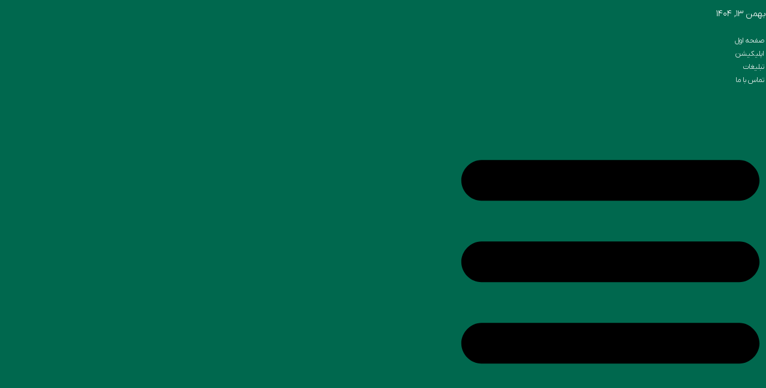

--- FILE ---
content_type: text/html; charset=UTF-8
request_url: https://akhbarejadid.com/643863/%D8%AE%D8%B1%D9%88%D8%AC-%D8%B3%D9%87%D8%A7%D9%85%D8%AF%D8%A7%D8%B1%D8%A7%D9%86-%D8%AD%D9%82%DB%8C%D9%82%DB%8C-%D8%A7%D8%B2-%D8%A8%D9%88%D8%B1%D8%B3-%DA%A9%D9%85%D8%A7%DA%A9%D8%A7%D9%86-%D8%A7%D8%AF/
body_size: 24245
content:
<!DOCTYPE html>
<html dir="rtl" lang="fa-IR">

<head>
  <meta charset="utf-8">
  <meta name="viewport" content="width=device-width, initial-scale=1.0">
      <link rel="icon" type="image" href="https://file.akhbarejadid.com//2024/01/akhbar-fav.jpg " />
    <meta name='robots' content='index, follow, max-image-preview:large, max-snippet:-1, max-video-preview:-1' />

	<!-- This site is optimized with the Yoast SEO Premium plugin v26.2 (Yoast SEO v26.8) - https://yoast.com/product/yoast-seo-premium-wordpress/ -->
	<title>خروج سهامداران حقیقی از بورس کماکان ادامه دارد - اخبار جدید</title>
	<meta name="description" content="امروز برای هشتمین روز متوالی خالص تغییر مالکیت حقوقی به حقیقی بازار منفی شد و 495 میلیارد تومان پول حقیقی از بازار سهام خارج شد. در 8 روز اخیر، 2 هزار و" />
	<link rel="canonical" href="https://akhbarejadid.com/643863/خروج-سهامداران-حقیقی-از-بورس-کماکان-اد/" />
	<meta property="og:locale" content="fa_IR" />
	<meta property="og:type" content="article" />
	<meta property="og:title" content="خروج سهامداران حقیقی از بورس کماکان ادامه دارد" />
	<meta property="og:description" content="امروز برای هشتمین روز متوالی خالص تغییر مالکیت حقوقی به حقیقی بازار منفی شد و 495 میلیارد تومان پول حقیقی از بازار سهام خارج شد. در 8 روز اخیر، 2 هزار و" />
	<meta property="og:url" content="https://akhbarejadid.com/643863/خروج-سهامداران-حقیقی-از-بورس-کماکان-اد/" />
	<meta property="og:site_name" content="اخبار جدید" />
	<meta property="article:published_time" content="2024-01-22T17:24:25+00:00" />
	<meta property="article:modified_time" content="2025-08-12T14:42:06+00:00" />
	<meta property="og:image" content="https://cdn.arshehonline.com/servev2/28rWRoqvKm2g/pBL9vLzVLpA,/%D8%A8%D9%88%D8%B1%D8%B3.jpg" />
	<meta name="author" content="akhbarejadid" />
	<meta name="twitter:card" content="summary_large_image" />
	<meta name="twitter:label1" content="نوشته‌شده بدست" />
	<meta name="twitter:data1" content="akhbarejadid" />
	<script type="application/ld+json" class="yoast-schema-graph">{"@context":"https://schema.org","@graph":[{"@type":"Article","@id":"https://akhbarejadid.com/643863/%d8%ae%d8%b1%d9%88%d8%ac-%d8%b3%d9%87%d8%a7%d9%85%d8%af%d8%a7%d8%b1%d8%a7%d9%86-%d8%ad%d9%82%db%8c%d9%82%db%8c-%d8%a7%d8%b2-%d8%a8%d9%88%d8%b1%d8%b3-%da%a9%d9%85%d8%a7%da%a9%d8%a7%d9%86-%d8%a7%d8%af/#article","isPartOf":{"@id":"https://akhbarejadid.com/643863/%d8%ae%d8%b1%d9%88%d8%ac-%d8%b3%d9%87%d8%a7%d9%85%d8%af%d8%a7%d8%b1%d8%a7%d9%86-%d8%ad%d9%82%db%8c%d9%82%db%8c-%d8%a7%d8%b2-%d8%a8%d9%88%d8%b1%d8%b3-%da%a9%d9%85%d8%a7%da%a9%d8%a7%d9%86-%d8%a7%d8%af/"},"author":{"name":"akhbarejadid","@id":"https://akhbarejadid.com/#/schema/person/9994316a0c379dad070e5667a8681d01"},"headline":"خروج سهامداران حقیقی از بورس کماکان ادامه دارد","datePublished":"2024-01-22T17:24:25+00:00","dateModified":"2025-08-12T14:42:06+00:00","mainEntityOfPage":{"@id":"https://akhbarejadid.com/643863/%d8%ae%d8%b1%d9%88%d8%ac-%d8%b3%d9%87%d8%a7%d9%85%d8%af%d8%a7%d8%b1%d8%a7%d9%86-%d8%ad%d9%82%db%8c%d9%82%db%8c-%d8%a7%d8%b2-%d8%a8%d9%88%d8%b1%d8%b3-%da%a9%d9%85%d8%a7%da%a9%d8%a7%d9%86-%d8%a7%d8%af/"},"wordCount":0,"commentCount":0,"publisher":{"@id":"https://akhbarejadid.com/#organization"},"image":{"@id":"https://akhbarejadid.com/643863/%d8%ae%d8%b1%d9%88%d8%ac-%d8%b3%d9%87%d8%a7%d9%85%d8%af%d8%a7%d8%b1%d8%a7%d9%86-%d8%ad%d9%82%db%8c%d9%82%db%8c-%d8%a7%d8%b2-%d8%a8%d9%88%d8%b1%d8%b3-%da%a9%d9%85%d8%a7%da%a9%d8%a7%d9%86-%d8%a7%d8%af/#primaryimage"},"thumbnailUrl":"https://cdn.arshehonline.com/servev2/28rWRoqvKm2g/pBL9vLzVLpA,/%D8%A8%D9%88%D8%B1%D8%B3.jpg","keywords":["بورس"],"articleSection":["اخبار برگزیده","اخبار جدید اقتصادی"],"inLanguage":"fa-IR","potentialAction":[{"@type":"CommentAction","name":"Comment","target":["https://akhbarejadid.com/643863/%d8%ae%d8%b1%d9%88%d8%ac-%d8%b3%d9%87%d8%a7%d9%85%d8%af%d8%a7%d8%b1%d8%a7%d9%86-%d8%ad%d9%82%db%8c%d9%82%db%8c-%d8%a7%d8%b2-%d8%a8%d9%88%d8%b1%d8%b3-%da%a9%d9%85%d8%a7%da%a9%d8%a7%d9%86-%d8%a7%d8%af/#respond"]}],"copyrightYear":"2024","copyrightHolder":{"@id":"https://akhbarejadid.com/#organization"}},{"@type":"WebPage","@id":"https://akhbarejadid.com/643863/%d8%ae%d8%b1%d9%88%d8%ac-%d8%b3%d9%87%d8%a7%d9%85%d8%af%d8%a7%d8%b1%d8%a7%d9%86-%d8%ad%d9%82%db%8c%d9%82%db%8c-%d8%a7%d8%b2-%d8%a8%d9%88%d8%b1%d8%b3-%da%a9%d9%85%d8%a7%da%a9%d8%a7%d9%86-%d8%a7%d8%af/","url":"https://akhbarejadid.com/643863/%d8%ae%d8%b1%d9%88%d8%ac-%d8%b3%d9%87%d8%a7%d9%85%d8%af%d8%a7%d8%b1%d8%a7%d9%86-%d8%ad%d9%82%db%8c%d9%82%db%8c-%d8%a7%d8%b2-%d8%a8%d9%88%d8%b1%d8%b3-%da%a9%d9%85%d8%a7%da%a9%d8%a7%d9%86-%d8%a7%d8%af/","name":"خروج سهامداران حقیقی از بورس کماکان ادامه دارد - اخبار جدید","isPartOf":{"@id":"https://akhbarejadid.com/#website"},"primaryImageOfPage":{"@id":"https://akhbarejadid.com/643863/%d8%ae%d8%b1%d9%88%d8%ac-%d8%b3%d9%87%d8%a7%d9%85%d8%af%d8%a7%d8%b1%d8%a7%d9%86-%d8%ad%d9%82%db%8c%d9%82%db%8c-%d8%a7%d8%b2-%d8%a8%d9%88%d8%b1%d8%b3-%da%a9%d9%85%d8%a7%da%a9%d8%a7%d9%86-%d8%a7%d8%af/#primaryimage"},"image":{"@id":"https://akhbarejadid.com/643863/%d8%ae%d8%b1%d9%88%d8%ac-%d8%b3%d9%87%d8%a7%d9%85%d8%af%d8%a7%d8%b1%d8%a7%d9%86-%d8%ad%d9%82%db%8c%d9%82%db%8c-%d8%a7%d8%b2-%d8%a8%d9%88%d8%b1%d8%b3-%da%a9%d9%85%d8%a7%da%a9%d8%a7%d9%86-%d8%a7%d8%af/#primaryimage"},"thumbnailUrl":"https://cdn.arshehonline.com/servev2/28rWRoqvKm2g/pBL9vLzVLpA,/%D8%A8%D9%88%D8%B1%D8%B3.jpg","datePublished":"2024-01-22T17:24:25+00:00","dateModified":"2025-08-12T14:42:06+00:00","description":"امروز برای هشتمین روز متوالی خالص تغییر مالکیت حقوقی به حقیقی بازار منفی شد و 495 میلیارد تومان پول حقیقی از بازار سهام خارج شد. در 8 روز اخیر، 2 هزار و","breadcrumb":{"@id":"https://akhbarejadid.com/643863/%d8%ae%d8%b1%d9%88%d8%ac-%d8%b3%d9%87%d8%a7%d9%85%d8%af%d8%a7%d8%b1%d8%a7%d9%86-%d8%ad%d9%82%db%8c%d9%82%db%8c-%d8%a7%d8%b2-%d8%a8%d9%88%d8%b1%d8%b3-%da%a9%d9%85%d8%a7%da%a9%d8%a7%d9%86-%d8%a7%d8%af/#breadcrumb"},"inLanguage":"fa-IR","potentialAction":[{"@type":"ReadAction","target":["https://akhbarejadid.com/643863/%d8%ae%d8%b1%d9%88%d8%ac-%d8%b3%d9%87%d8%a7%d9%85%d8%af%d8%a7%d8%b1%d8%a7%d9%86-%d8%ad%d9%82%db%8c%d9%82%db%8c-%d8%a7%d8%b2-%d8%a8%d9%88%d8%b1%d8%b3-%da%a9%d9%85%d8%a7%da%a9%d8%a7%d9%86-%d8%a7%d8%af/"]}]},{"@type":"ImageObject","inLanguage":"fa-IR","@id":"https://akhbarejadid.com/643863/%d8%ae%d8%b1%d9%88%d8%ac-%d8%b3%d9%87%d8%a7%d9%85%d8%af%d8%a7%d8%b1%d8%a7%d9%86-%d8%ad%d9%82%db%8c%d9%82%db%8c-%d8%a7%d8%b2-%d8%a8%d9%88%d8%b1%d8%b3-%da%a9%d9%85%d8%a7%da%a9%d8%a7%d9%86-%d8%a7%d8%af/#primaryimage","url":"https://cdn.arshehonline.com/servev2/28rWRoqvKm2g/pBL9vLzVLpA,/%D8%A8%D9%88%D8%B1%D8%B3.jpg","contentUrl":"https://cdn.arshehonline.com/servev2/28rWRoqvKm2g/pBL9vLzVLpA,/%D8%A8%D9%88%D8%B1%D8%B3.jpg"},{"@type":"BreadcrumbList","@id":"https://akhbarejadid.com/643863/%d8%ae%d8%b1%d9%88%d8%ac-%d8%b3%d9%87%d8%a7%d9%85%d8%af%d8%a7%d8%b1%d8%a7%d9%86-%d8%ad%d9%82%db%8c%d9%82%db%8c-%d8%a7%d8%b2-%d8%a8%d9%88%d8%b1%d8%b3-%da%a9%d9%85%d8%a7%da%a9%d8%a7%d9%86-%d8%a7%d8%af/#breadcrumb","itemListElement":[{"@type":"ListItem","position":1,"name":"خانه","item":"https://akhbarejadid.com/"},{"@type":"ListItem","position":2,"name":"خروج سهامداران حقیقی از بورس کماکان ادامه دارد"}]},{"@type":"WebSite","@id":"https://akhbarejadid.com/#website","url":"https://akhbarejadid.com/","name":"اخبار جدید","description":"جدیدترین اخبار ایران و جهان","publisher":{"@id":"https://akhbarejadid.com/#organization"},"potentialAction":[{"@type":"SearchAction","target":{"@type":"EntryPoint","urlTemplate":"https://akhbarejadid.com/?s={search_term_string}"},"query-input":{"@type":"PropertyValueSpecification","valueRequired":true,"valueName":"search_term_string"}}],"inLanguage":"fa-IR"},{"@type":"Organization","@id":"https://akhbarejadid.com/#organization","name":"اخبار جدید","url":"https://akhbarejadid.com/","logo":{"@type":"ImageObject","inLanguage":"fa-IR","@id":"https://akhbarejadid.com/#/schema/logo/image/","url":"https://file.akhbarejadid.com//2023/01/cropped-fav2.jpg","contentUrl":"https://file.akhbarejadid.com//2023/01/cropped-fav2.jpg","width":512,"height":512,"caption":"اخبار جدید"},"image":{"@id":"https://akhbarejadid.com/#/schema/logo/image/"},"sameAs":["https://t.me/akhbarejadidcom"]},{"@type":"Person","@id":"https://akhbarejadid.com/#/schema/person/9994316a0c379dad070e5667a8681d01","name":"akhbarejadid","image":{"@type":"ImageObject","inLanguage":"fa-IR","@id":"https://akhbarejadid.com/#/schema/person/image/","url":"https://secure.gravatar.com/avatar/a8093f065f50c91b5b92d900530b2a3880915412a864377731bc9c958841a97c?s=96&r=g","contentUrl":"https://secure.gravatar.com/avatar/a8093f065f50c91b5b92d900530b2a3880915412a864377731bc9c958841a97c?s=96&r=g","caption":"akhbarejadid"},"url":"https://akhbarejadid.com/author/jaboli/"}]}</script>
	<!-- / Yoast SEO Premium plugin. -->


<link rel="alternate" title="oEmbed (JSON)" type="application/json+oembed" href="https://akhbarejadid.com/wp-json/oembed/1.0/embed?url=https%3A%2F%2Fakhbarejadid.com%2F643863%2F%25d8%25ae%25d8%25b1%25d9%2588%25d8%25ac-%25d8%25b3%25d9%2587%25d8%25a7%25d9%2585%25d8%25af%25d8%25a7%25d8%25b1%25d8%25a7%25d9%2586-%25d8%25ad%25d9%2582%25db%258c%25d9%2582%25db%258c-%25d8%25a7%25d8%25b2-%25d8%25a8%25d9%2588%25d8%25b1%25d8%25b3-%25da%25a9%25d9%2585%25d8%25a7%25da%25a9%25d8%25a7%25d9%2586-%25d8%25a7%25d8%25af%2F" />
<link rel="alternate" title="oEmbed (XML)" type="text/xml+oembed" href="https://akhbarejadid.com/wp-json/oembed/1.0/embed?url=https%3A%2F%2Fakhbarejadid.com%2F643863%2F%25d8%25ae%25d8%25b1%25d9%2588%25d8%25ac-%25d8%25b3%25d9%2587%25d8%25a7%25d9%2585%25d8%25af%25d8%25a7%25d8%25b1%25d8%25a7%25d9%2586-%25d8%25ad%25d9%2582%25db%258c%25d9%2582%25db%258c-%25d8%25a7%25d8%25b2-%25d8%25a8%25d9%2588%25d8%25b1%25d8%25b3-%25da%25a9%25d9%2585%25d8%25a7%25da%25a9%25d8%25a7%25d9%2586-%25d8%25a7%25d8%25af%2F&#038;format=xml" />
<style id='wp-img-auto-sizes-contain-inline-css' type='text/css'>
img:is([sizes=auto i],[sizes^="auto," i]){contain-intrinsic-size:3000px 1500px}
/*# sourceURL=wp-img-auto-sizes-contain-inline-css */
</style>
<style id='classic-theme-styles-inline-css' type='text/css'>
/*! This file is auto-generated */
.wp-block-button__link{color:#fff;background-color:#32373c;border-radius:9999px;box-shadow:none;text-decoration:none;padding:calc(.667em + 2px) calc(1.333em + 2px);font-size:1.125em}.wp-block-file__button{background:#32373c;color:#fff;text-decoration:none}
/*# sourceURL=/wp-includes/css/classic-themes.min.css */
</style>
<link rel='stylesheet' id='b5-css' href='https://akhbarejadid.com/wp-content/themes/FarsiNews/css/bootstrap.rtl.min.css?ver=1.0' type='text/css' media='all' />
<link rel='stylesheet' id='main-css' href='https://akhbarejadid.com/wp-content/themes/FarsiNews/style.css?ver=1.0' type='text/css' media='all' />
<link rel='stylesheet' id='owl-css' href='https://akhbarejadid.com/wp-content/themes/FarsiNews/css/owl.carousel.min.css?ver=1.0' type='text/css' media='all' />
<link rel='stylesheet' id='lightbox-css' href='https://akhbarejadid.com/wp-content/themes/FarsiNews/css/chocolat.css?ver=1.0' type='text/css' media='all' />
<link rel='stylesheet' id='elementor-frontend-css' href='https://akhbarejadid.com/wp-content/plugins/elementor/assets/css/frontend.min.css?ver=3.34.0' type='text/css' media='all' />
<link rel='stylesheet' id='widget-nav-menu-css' href='https://akhbarejadid.com/wp-content/plugins/elementor-pro/assets/css/widget-nav-menu-rtl.min.css?ver=3.29.2' type='text/css' media='all' />
<link rel='stylesheet' id='widget-search-css' href='https://akhbarejadid.com/wp-content/plugins/elementor-pro/assets/css/widget-search-rtl.min.css?ver=3.29.2' type='text/css' media='all' />
<link rel='stylesheet' id='e-animation-grow-css' href='https://akhbarejadid.com/wp-content/plugins/elementor/assets/lib/animations/styles/e-animation-grow.min.css?ver=3.34.0' type='text/css' media='all' />
<link rel='stylesheet' id='widget-image-css' href='https://akhbarejadid.com/wp-content/plugins/elementor/assets/css/widget-image-rtl.min.css?ver=3.34.0' type='text/css' media='all' />
<link rel='stylesheet' id='elementor-post-675680-css' href='https://akhbarejadid.com/wp-content/uploads/elementor/css/post-675680.css?ver=1769848772' type='text/css' media='all' />
<link rel='stylesheet' id='elementor-post-690215-css' href='https://akhbarejadid.com/wp-content/uploads/elementor/css/post-690215.css?ver=1769848772' type='text/css' media='all' />
<link rel='stylesheet' id='upk-site-css' href='https://akhbarejadid.com/wp-content/plugins/ultimate-post-kit/assets/css/upk-site.rtl.css?ver=4.0.23' type='text/css' media='all' />
<link rel='stylesheet' id='elementor-gf-local-roboto-css' href='https://akhbarejadid.com/wp-content/uploads/elementor/google-fonts/css/roboto.css?ver=1747291316' type='text/css' media='all' />
<link rel='stylesheet' id='elementor-gf-local-robotoslab-css' href='https://akhbarejadid.com/wp-content/uploads/elementor/google-fonts/css/robotoslab.css?ver=1747291436' type='text/css' media='all' />
<script defer type="text/javascript" src="https://akhbarejadid.com/wp-content/plugins/wp-super-page-cache-pro/assets/js/lazysizes.min.js?ver=5.3.2" id="spc-lazysizes-js"></script>
<script defer type="text/javascript" src="https://akhbarejadid.com/wp-includes/js/jquery/jquery.min.js?ver=3.7.1" id="jquery-core-js"></script>
<script defer type="text/javascript" src="https://akhbarejadid.com/wp-includes/js/jquery/jquery-migrate.min.js?ver=3.4.1" id="jquery-migrate-js"></script>
<link rel="https://api.w.org/" href="https://akhbarejadid.com/wp-json/" /><link rel="alternate" title="JSON" type="application/json" href="https://akhbarejadid.com/wp-json/wp/v2/posts/643863" /><link rel="EditURI" type="application/rsd+xml" title="RSD" href="https://akhbarejadid.com/xmlrpc.php?rsd" />
<meta name="generator" content="WordPress 6.9" />
<link rel='shortlink' href='https://akhbarejadid.com/?p=643863' />
<meta name="google-site-verification" content="1kIbFvtMb7gtL5_iyo57qn9Z647wSdF2euE-MULIGwc" />
<script>
  window.dataLayer = window.dataLayer || [];
  function gtag(){dataLayer.push(arguments);}
  gtag('js', new Date());

  gtag('config', 'UA-163293433-1');
</script> 
	
		
<script type="text/javascript">
document.addEventListener('DOMContentLoaded', function() {
    document.querySelectorAll('.widget').forEach(function(widget) {
        const header = widget.querySelector('.widget__header h3');
        if (header && header.textContent.trim() === 'اخبار جدید') {
            widget.classList.add('lastnews');
            console.log('کلاس lastnews اضافه شد'); // برای دیباگ
        }
    });
});
</script><script>
           var ajaxurl = "https://akhbarejadid.com/wp-admin/admin-ajax.php";
           var nonce = "8a21c5f11e";
         </script><meta name="generator" content="Elementor 3.34.0; features: e_font_icon_svg, additional_custom_breakpoints; settings: css_print_method-external, google_font-enabled, font_display-swap">
			<style>
				.e-con.e-parent:nth-of-type(n+4):not(.e-lazyloaded):not(.e-no-lazyload),
				.e-con.e-parent:nth-of-type(n+4):not(.e-lazyloaded):not(.e-no-lazyload) * {
					background-image: none !important;
				}
				@media screen and (max-height: 1024px) {
					.e-con.e-parent:nth-of-type(n+3):not(.e-lazyloaded):not(.e-no-lazyload),
					.e-con.e-parent:nth-of-type(n+3):not(.e-lazyloaded):not(.e-no-lazyload) * {
						background-image: none !important;
					}
				}
				@media screen and (max-height: 640px) {
					.e-con.e-parent:nth-of-type(n+2):not(.e-lazyloaded):not(.e-no-lazyload),
					.e-con.e-parent:nth-of-type(n+2):not(.e-lazyloaded):not(.e-no-lazyload) * {
						background-image: none !important;
					}
				}
			</style>
			<link rel="icon" href="https://file.akhbarejadid.com//2023/01/cropped-fav2-32x32.jpg" sizes="32x32" />
<link rel="icon" href="https://file.akhbarejadid.com//2023/01/cropped-fav2-192x192.jpg" sizes="192x192" />
<link rel="apple-touch-icon" href="https://file.akhbarejadid.com//2023/01/cropped-fav2-180x180.jpg" />
<meta name="msapplication-TileImage" content="https://file.akhbarejadid.com//2023/01/cropped-fav2-270x270.jpg" />
<style>
    body{
            -moz-font-feature-settings: "ss02";
      -webkit-font-feature-settings: "ss02";
      font-feature-settings: "ss02";
          }
    :root{
      --primaryColor: #109939    }
    .head {
      background-color: #109939;
    }

    .header .category ul li:hover {
      background-color: #109939;
    }

    blockquote {
      border-right: solid 5px #109939;
    }

    .lastest_news .thumbnail span {
      background-color: #109939;
    }

    a {
      transition: all 0.3s
    }

    a:hover {
      color: #109939 !important;
    }

    .footer_menu li {
      border-left: solid 1px#109939;
    }

    .header {
      background-color: #109939;
    }

    .ticker_wrap .ticker_title {
      background-color: #109939;
    }

    .ticker_wrap .ticker_title:after {
      border-color: transparent #109939 transparent transparent;
    }

    .slider_main .owl-prev span,
    .slider_main .owl-next span {
      background-color: #109939;
    }

    #img_slider .owl-nav .owl-prev span,
    #img_slider .owl-nav .owl-next span {
      background-color: #109939;
    }

    .mini_news_card_title a {
      border-right: solid 3px#109939;
    }

    .r-sidebar .widget .widget__header h3,
    .l-sidebar .widget .widget__header h3 {
      border-bottom: solid 1px#109939;
    }

    .posts_info {
      color: #109939;
    }

    .rel_posts_title {
      color: #109939;
    }

    .comments_title {
      background: #109939;
    }

    .special_content_title h3 {
      border-right: solid 3px#109939;
    }

    .comment-list .reply {
      color: #109939    }

    .comment-list .reply a {
      color: #109939    }

    .posts_info .posts_permalink {
      color: #109939    }

    .posts_header h3 {
      border-bottom: solid 1px#109939;
    }

    .cat_nav li:hover {
      border-bottom: solid 1px#109939;
    }

    .media-object a:hover {
      color: #504f4f !important;
    }

    .lastest_news_singe .posts_tags a {
      background: #109939    }

    .lastest_news_singe .posts_tags a:before {
      border-color: transparent #109939 transparent transparent;
    }

    .lastest_news_singe .posts_tags a:hover {
      color: #fff !important;
    }

    .small_content:hover span {
      color: #109939    }

    .float_menu_title {
      color: #109939    }

    .mini_news_card_small li:hover a {
      color: #109939    }

    .widget__body li:hover a {
      color: #109939    }

    .float_menu li:hover {
      background: #109939;
    }

    .copydialog {
      background: #109939;
    }

    .myTabs .nav-link.active {
      background: #109939;
    }

    .hotTags li a:hover {
      background: #109939;
    }

    .hotTags li a:hover:before {
      border-color: transparent #109939 transparent transparent;
    }

    .page-numbers.current {
      background: #109939 !important;
    }

    .province_news__header h3{
      background: #109939;
    }

    #provinces path[data-active=active]{
      fill: #109939;
      stroke: #109939;
    }
    .more a{
      background: #109939;
    }
    .picture_sidebar .widget .widget__header h3, .video_sidebar .widget .widget__header h3{
      background: #109939;
    }
    .counter{
      color: #109939;
      background: #1099392e;
    }
    .count{
      color: #109939;
      background: #1099392e;
    }
    .tabbed_news .button_group button.active{
      background: #109939;
      color: #fff;
    }
    .header__comfort--red{
      background: #109939;
    }
    .lds-ellipsis div {
      background: #109939;
    }
    .author_box .author_box--ribbon{
      background: #109939;
    }
    .slider_actions{
      background: #109939;
    }
    .side_news ul li i{
      color: #109939;
    }
    .posts_text a::before, .footer .access li a::before{
      background-color: #109939;
    }
    .lastes_cats span.active{
      background-color: #109939!important;
    }
    .featured_news__title{
      border-color: #109939;
    }
    .video_image_overlay{
      background-color: #109939!important;
    }
    .alert_comments{
      background: #109939;
      color: #109939;
    }
    .alert_comments button{
      color: #109939;
    }
  </style>
		<style type="text/css" id="wp-custom-css">
			    .h2, h2 {
        font-size: 1.5rem;
    }
    .h3, h3 {
        font-size: 1.3rem;
    }
.lastest_news_singe h1{font-size:23px;}
.single-format-video a{color:white;}
tbody, td, tfoot, th, thead, tr {border:1px solid;padding:5px;}
.lastest_news_singe ul{padding:10px; margin:10px;}
.mini_news_card_big a{
	max-height:35px;
	overflow:hidden;
}
.lastest_news_singe a:link{color:blue;}
.posts_tags a{color:white !important;}
.lastnews{
	    height: 960px;
    overflow: scroll;
}
#postimagediv .inside img{
	width:100% !important;
}
.upk-item{margin:3px; color:#4E4E4E !important;}
.count_i{color:#00C46A;}
.video_small__stats {color:#00C46A;}
.upk-author-img,.upk-meta-info{display:none;}
table{width:100% !important;}
.video_content video{max-width:100%;}
#android-download{
	position:fixed;
	bottom:0;
	left:0;
	    padding: 10px;
    font-size: 10px;
	z-index:1000;
	width:100%;
	background:red;
	color:white;
	text-align:center;
}
#MV_afterBody,.item-code{display:none;}		</style>
		</head>

<body class="rtl wp-singular post-template-default single single-post postid-643863 single-format-standard wp-theme-FarsiNews elementor-default elementor-kit-675680">
<svg style="display: none;">
<symbol id="toman" xmlns="http://www.w3.org/2000/svg" viewBox="0 0 14 14"><path fill-rule="evenodd" d="M3.057 1.742L3.821 1l.78.75-.776.741-.768-.749zm3.23 2.48c0 .622-.16 1.111-.478 1.467-.201.221-.462.39-.783.505a3.251 3.251 0 01-1.083.163h-.555c-.421 0-.801-.074-1.139-.223a2.045 2.045 0 01-.9-.738A2.238 2.238 0 011 4.148c0-.059.001-.117.004-.176.03-.55.204-1.158.525-1.827l1.095.484c-.257.532-.397 1-.419 1.403-.002.04-.004.08-.004.12 0 .252.055.458.166.618a.887.887 0 00.5.354c.085.028.178.048.278.06.079.01.16.014.243.014h.555c.458 0 .769-.081.933-.244.14-.139.21-.383.21-.731V2.02h1.2v2.202zm5.433 3.184l-.72-.7.709-.706.735.707-.724.7zm-2.856.308c.542 0 .973.19 1.293.569.297.346.445.777.445 1.293v.364h.18v-.004h.41c.221 0 .377-.028.467-.084.093-.055.14-.14.14-.258v-.069c.004-.243.017-1.044 0-1.115L13 8.05v1.574a1.4 1.4 0 01-.287.863c-.306.405-.804.607-1.495.607h-.627c-.061.733-.434 1.257-1.117 1.573-.267.122-.58.21-.937.265a5.845 5.845 0 01-.914.067v-1.159c.612 0 1.072-.082 1.38-.247.25-.132.376-.298.376-.499h-.515c-.436 0-.807-.113-1.113-.339-.367-.273-.55-.667-.55-1.18 0-.488.122-.901.367-1.24.296-.415.728-.622 1.296-.622zm.533 2.226v-.364c0-.217-.048-.389-.143-.516a.464.464 0 00-.39-.187.478.478 0 00-.396.187.705.705 0 00-.136.449.65.65 0 00.003.067c.008.125.066.22.177.283.093.054.21.08.352.08h.533zM9.5 6.707l.72.7.724-.7L10.209 6l-.709.707zm-6.694 4.888h.03c.433-.01.745-.106.937-.29.024.012.065.035.12.068l.074.039.081.042c.135.073.261.133.379.18.345.146.67.22.977.22a1.216 1.216 0 00.87-.34c.3-.285.449-.714.449-1.286a2.19 2.19 0 00-.335-1.145c-.299-.457-.732-.685-1.3-.685-.502 0-.916.192-1.242.575-.113.132-.21.284-.294.456-.032.062-.06.125-.084.191a.504.504 0 00-.03.078 1.67 1.67 0 00-.022.06c-.103.309-.171.485-.205.53-.072.09-.214.14-.427.147-.123-.005-.209-.03-.256-.076-.057-.054-.085-.153-.085-.297V7l-1.201-.5v3.562c0 .261.048.496.143.703.071.158.168.296.29.413.123.118.266.211.43.28.198.084.42.13.665.136v.001h.036zm2.752-1.014a.778.778 0 00.044-.353.868.868 0 00-.165-.47c-.1-.134-.217-.201-.35-.201-.18 0-.33.103-.447.31-.042.071-.08.158-.114.262a2.434 2.434 0 00-.04.12l-.015.053-.015.046c.142.118.323.216.544.293.18.062.325.092.433.092.044 0 .086-.05.125-.152z" clip-rule="evenodd"></path></symbol>
</svg>

  <div class="float_menu_holder"></div>
  <div class="float_menu">
              <div class="logo">
        <a href="https://akhbarejadid.com">
          <img src="https://file.akhbarejadid.com//2025/10/akhbar-logo-site.png" alt="اخبار جدید">
        </a>
      </div>
        <ul id="menu-menu" class=""><li id="menu-item-109" class="menu-item menu-item-type-taxonomy menu-item-object-category menu-item-109"><a href="https://akhbarejadid.com/category/%d8%a7%d8%ae%d8%a8%d8%a7%d8%b1-%d8%b3%db%8c%d8%a7%d8%b3%db%8c/">سیاسی</a></li>
<li id="menu-item-106" class="menu-item menu-item-type-taxonomy menu-item-object-category current-post-ancestor current-menu-parent current-post-parent menu-item-106"><a href="https://akhbarejadid.com/category/%d8%a7%d8%ae%d8%a8%d8%a7%d8%b1-%d8%a7%d9%82%d8%aa%d8%b5%d8%a7%d8%af%db%8c/">اقتصادی</a></li>
<li id="menu-item-113" class="menu-item menu-item-type-taxonomy menu-item-object-category menu-item-113"><a href="https://akhbarejadid.com/category/%d8%a7%d8%ae%d8%a8%d8%a7%d8%b1-%d9%88%d8%b1%d8%b2%d8%b4%db%8c/">ورزشی</a></li>
<li id="menu-item-111" class="menu-item menu-item-type-taxonomy menu-item-object-category menu-item-111"><a href="https://akhbarejadid.com/category/%d8%a7%d8%ae%d8%a8%d8%a7%d8%b1-%d9%81%d9%86%d8%a7%d9%88%d8%b1%db%8c/">فناوری</a></li>
<li id="menu-item-12414" class="menu-item menu-item-type-taxonomy menu-item-object-category menu-item-12414"><a href="https://akhbarejadid.com/category/%d8%a7%d8%ae%d8%a8%d8%a7%d8%b1-%d8%ae%d9%88%d8%af%d8%b1%d9%88/">خودرو</a></li>
<li id="menu-item-108" class="menu-item menu-item-type-taxonomy menu-item-object-category menu-item-108"><a href="https://akhbarejadid.com/category/%d8%a7%d8%ae%d8%a8%d8%a7%d8%b1-%d8%b3%d9%84%d8%a7%d9%85%d8%aa/">پزشکی</a></li>
<li id="menu-item-104" class="menu-item menu-item-type-taxonomy menu-item-object-category menu-item-104"><a href="https://akhbarejadid.com/category/%d8%a7%d8%ae%d8%a8%d8%a7%d8%b1-%d8%a7%d8%ac%d8%aa%d9%85%d8%a7%d8%b9%db%8c-%d9%88-%d8%ad%d9%88%d8%a7%d8%af%d8%ab/">اجتماعی و حوادث</a></li>
<li id="menu-item-107" class="menu-item menu-item-type-taxonomy menu-item-object-category menu-item-107"><a href="https://akhbarejadid.com/category/%d8%a7%d8%ae%d8%a8%d8%a7%d8%b1-%d8%ac%d9%87%d8%a7%d9%86/">بین الملل</a></li>
<li id="menu-item-110" class="menu-item menu-item-type-taxonomy menu-item-object-category menu-item-110"><a href="https://akhbarejadid.com/category/%d8%a7%d8%ae%d8%a8%d8%a7%d8%b1-%d9%81%d8%b1%d9%87%d9%86%da%af%db%8c/">فرهنگی</a></li>
<li id="menu-item-112" class="menu-item menu-item-type-taxonomy menu-item-object-category menu-item-112"><a href="https://akhbarejadid.com/category/%d8%a7%d8%ae%d8%a8%d8%a7%d8%b1-%da%af%d9%88%d9%86%d8%a7%da%af%d9%88%d9%86/">گوناگون</a></li>
</ul>  </div>
  		<div data-elementor-type="header" data-elementor-id="690215" class="elementor elementor-690215 elementor-location-header" data-elementor-post-type="elementor_library">
					<section class="elementor-section elementor-top-section elementor-element elementor-element-8b061dd elementor-hidden-mobile elementor-hidden-tablet elementor-section-boxed elementor-section-height-default elementor-section-height-default" data-id="8b061dd" data-element_type="section" data-settings="{&quot;background_background&quot;:&quot;classic&quot;}">
						<div class="elementor-container elementor-column-gap-default">
					<div class="elementor-column elementor-col-33 elementor-top-column elementor-element elementor-element-6eb5448" data-id="6eb5448" data-element_type="column">
			<div class="elementor-widget-wrap elementor-element-populated">
						<div class="elementor-element elementor-element-e4d21a2 elementor-widget__width-initial elementor-widget elementor-widget-text-editor" data-id="e4d21a2" data-element_type="widget" data-widget_type="text-editor.default">
				<div class="elementor-widget-container">
									بهمن ۱۳, ۱۴۰۴								</div>
				</div>
					</div>
		</div>
				<div class="elementor-column elementor-col-33 elementor-top-column elementor-element elementor-element-98f08c2" data-id="98f08c2" data-element_type="column">
			<div class="elementor-widget-wrap elementor-element-populated">
						<div class="elementor-element elementor-element-e6cb15e elementor-nav-menu__align-start elementor-widget__width-initial elementor-widget-tablet__width-initial elementor-nav-menu--dropdown-tablet elementor-nav-menu__text-align-aside elementor-nav-menu--toggle elementor-nav-menu--burger elementor-widget elementor-widget-nav-menu" data-id="e6cb15e" data-element_type="widget" data-settings="{&quot;layout&quot;:&quot;horizontal&quot;,&quot;submenu_icon&quot;:{&quot;value&quot;:&quot;&lt;svg class=\&quot;e-font-icon-svg e-fas-caret-down\&quot; viewBox=\&quot;0 0 320 512\&quot; xmlns=\&quot;http:\/\/www.w3.org\/2000\/svg\&quot;&gt;&lt;path d=\&quot;M31.3 192h257.3c17.8 0 26.7 21.5 14.1 34.1L174.1 354.8c-7.8 7.8-20.5 7.8-28.3 0L17.2 226.1C4.6 213.5 13.5 192 31.3 192z\&quot;&gt;&lt;\/path&gt;&lt;\/svg&gt;&quot;,&quot;library&quot;:&quot;fa-solid&quot;},&quot;toggle&quot;:&quot;burger&quot;}" data-widget_type="nav-menu.default">
				<div class="elementor-widget-container">
								<nav aria-label="فهرست" class="elementor-nav-menu--main elementor-nav-menu__container elementor-nav-menu--layout-horizontal e--pointer-text e--animation-grow">
				<ul id="menu-1-e6cb15e" class="elementor-nav-menu"><li class="menu-item menu-item-type-custom menu-item-object-custom menu-item-home menu-item-3699"><a href="https://akhbarejadid.com/" class="elementor-item">صفحه اول</a></li>
<li class="menu-item menu-item-type-post_type menu-item-object-page menu-item-123140"><a href="https://akhbarejadid.com/app/" class="elementor-item">اپلیکیشن</a></li>
<li class="menu-item menu-item-type-post_type menu-item-object-page menu-item-74615"><a href="https://akhbarejadid.com/ads/" class="elementor-item">تبلیغات</a></li>
<li class="menu-item menu-item-type-post_type menu-item-object-page menu-item-3698"><a href="https://akhbarejadid.com/contact/" class="elementor-item">تماس با ما</a></li>
</ul>			</nav>
					<div class="elementor-menu-toggle" role="button" tabindex="0" aria-label="تنظیم منو" aria-expanded="false">
			<svg aria-hidden="true" role="presentation" class="elementor-menu-toggle__icon--open e-font-icon-svg e-eicon-menu-bar" viewBox="0 0 1000 1000" xmlns="http://www.w3.org/2000/svg"><path d="M104 333H896C929 333 958 304 958 271S929 208 896 208H104C71 208 42 237 42 271S71 333 104 333ZM104 583H896C929 583 958 554 958 521S929 458 896 458H104C71 458 42 487 42 521S71 583 104 583ZM104 833H896C929 833 958 804 958 771S929 708 896 708H104C71 708 42 737 42 771S71 833 104 833Z"></path></svg><svg aria-hidden="true" role="presentation" class="elementor-menu-toggle__icon--close e-font-icon-svg e-eicon-close" viewBox="0 0 1000 1000" xmlns="http://www.w3.org/2000/svg"><path d="M742 167L500 408 258 167C246 154 233 150 217 150 196 150 179 158 167 167 154 179 150 196 150 212 150 229 154 242 171 254L408 500 167 742C138 771 138 800 167 829 196 858 225 858 254 829L496 587 738 829C750 842 767 846 783 846 800 846 817 842 829 829 842 817 846 804 846 783 846 767 842 750 829 737L588 500 833 258C863 229 863 200 833 171 804 137 775 137 742 167Z"></path></svg>		</div>
					<nav class="elementor-nav-menu--dropdown elementor-nav-menu__container" aria-hidden="true">
				<ul id="menu-2-e6cb15e" class="elementor-nav-menu"><li class="menu-item menu-item-type-custom menu-item-object-custom menu-item-home menu-item-3699"><a href="https://akhbarejadid.com/" class="elementor-item" tabindex="-1">صفحه اول</a></li>
<li class="menu-item menu-item-type-post_type menu-item-object-page menu-item-123140"><a href="https://akhbarejadid.com/app/" class="elementor-item" tabindex="-1">اپلیکیشن</a></li>
<li class="menu-item menu-item-type-post_type menu-item-object-page menu-item-74615"><a href="https://akhbarejadid.com/ads/" class="elementor-item" tabindex="-1">تبلیغات</a></li>
<li class="menu-item menu-item-type-post_type menu-item-object-page menu-item-3698"><a href="https://akhbarejadid.com/contact/" class="elementor-item" tabindex="-1">تماس با ما</a></li>
</ul>			</nav>
						</div>
				</div>
					</div>
		</div>
				<div class="elementor-column elementor-col-33 elementor-top-column elementor-element elementor-element-f6d09b4" data-id="f6d09b4" data-element_type="column" data-settings="{&quot;background_background&quot;:&quot;classic&quot;}">
			<div class="elementor-widget-wrap elementor-element-populated">
						<div class="elementor-element elementor-element-5a38b7c elementor-widget elementor-widget-fn_social" data-id="5a38b7c" data-element_type="widget" data-widget_type="fn_social.default">
				<div class="elementor-widget-container">
					  <div class="elementor_class">
    <ul class="social">
              <li><a href="https://x.com/akhbarejadid"><i class="bi bi-twitter"></i></a></li>                    <li><a href="https://t.me/akhbarejadidcom"><i class="bi bi-telegram"></i></a></li>              <li><a href="https://instagram.com/akhbarejadidcom"><i class="bi bi-instagram"></i></a></li>                                            <li><a href="https://www.aparat.com/akhbarejadid"><i class="efa efa-aparat"></i></a></li>
                </ul>
  </div>
				</div>
				</div>
					</div>
		</div>
					</div>
		</section>
				<section class="elementor-section elementor-top-section elementor-element elementor-element-e9369a6 elementor-hidden-mobile elementor-section-boxed elementor-section-height-default elementor-section-height-default" data-id="e9369a6" data-element_type="section" data-settings="{&quot;background_background&quot;:&quot;classic&quot;}">
						<div class="elementor-container elementor-column-gap-default">
					<div class="elementor-column elementor-col-50 elementor-top-column elementor-element elementor-element-6b3fd27" data-id="6b3fd27" data-element_type="column">
			<div class="elementor-widget-wrap">
							</div>
		</div>
				<div class="elementor-column elementor-col-50 elementor-top-column elementor-element elementor-element-447fe68 elementor-hidden-tablet elementor-hidden-mobile" data-id="447fe68" data-element_type="column">
			<div class="elementor-widget-wrap elementor-element-populated">
						<section class="elementor-section elementor-inner-section elementor-element elementor-element-8c27ea5 elementor-section-boxed elementor-section-height-default elementor-section-height-default" data-id="8c27ea5" data-element_type="section">
						<div class="elementor-container elementor-column-gap-default">
					<div class="elementor-column elementor-col-50 elementor-inner-column elementor-element elementor-element-9cb6b0a" data-id="9cb6b0a" data-element_type="column">
			<div class="elementor-widget-wrap elementor-element-populated">
						<div class="elementor-element elementor-element-642a077 elementor-widget__width-initial elementor-widget elementor-widget-fn_menu2" data-id="642a077" data-element_type="widget" data-widget_type="fn_menu2.default">
				<div class="elementor-widget-container">
					      <div class="header__comfort--category elementor_class">
      <ul id="menu-menu-1" class="menunav"><li class="menu-item menu-item-type-taxonomy menu-item-object-category menu-item-109"><a href="https://akhbarejadid.com/category/%d8%a7%d8%ae%d8%a8%d8%a7%d8%b1-%d8%b3%db%8c%d8%a7%d8%b3%db%8c/">سیاسی</a></li>
<li class="menu-item menu-item-type-taxonomy menu-item-object-category current-post-ancestor current-menu-parent current-post-parent menu-item-106"><a href="https://akhbarejadid.com/category/%d8%a7%d8%ae%d8%a8%d8%a7%d8%b1-%d8%a7%d9%82%d8%aa%d8%b5%d8%a7%d8%af%db%8c/">اقتصادی</a></li>
<li class="menu-item menu-item-type-taxonomy menu-item-object-category menu-item-113"><a href="https://akhbarejadid.com/category/%d8%a7%d8%ae%d8%a8%d8%a7%d8%b1-%d9%88%d8%b1%d8%b2%d8%b4%db%8c/">ورزشی</a></li>
<li class="menu-item menu-item-type-taxonomy menu-item-object-category menu-item-111"><a href="https://akhbarejadid.com/category/%d8%a7%d8%ae%d8%a8%d8%a7%d8%b1-%d9%81%d9%86%d8%a7%d9%88%d8%b1%db%8c/">فناوری</a></li>
<li class="menu-item menu-item-type-taxonomy menu-item-object-category menu-item-12414"><a href="https://akhbarejadid.com/category/%d8%a7%d8%ae%d8%a8%d8%a7%d8%b1-%d8%ae%d9%88%d8%af%d8%b1%d9%88/">خودرو</a></li>
<li class="menu-item menu-item-type-taxonomy menu-item-object-category menu-item-108"><a href="https://akhbarejadid.com/category/%d8%a7%d8%ae%d8%a8%d8%a7%d8%b1-%d8%b3%d9%84%d8%a7%d9%85%d8%aa/">پزشکی</a></li>
<li class="menu-item menu-item-type-taxonomy menu-item-object-category menu-item-104"><a href="https://akhbarejadid.com/category/%d8%a7%d8%ae%d8%a8%d8%a7%d8%b1-%d8%a7%d8%ac%d8%aa%d9%85%d8%a7%d8%b9%db%8c-%d9%88-%d8%ad%d9%88%d8%a7%d8%af%d8%ab/">اجتماعی و حوادث</a></li>
<li class="menu-item menu-item-type-taxonomy menu-item-object-category menu-item-107"><a href="https://akhbarejadid.com/category/%d8%a7%d8%ae%d8%a8%d8%a7%d8%b1-%d8%ac%d9%87%d8%a7%d9%86/">بین الملل</a></li>
<li class="menu-item menu-item-type-taxonomy menu-item-object-category menu-item-110"><a href="https://akhbarejadid.com/category/%d8%a7%d8%ae%d8%a8%d8%a7%d8%b1-%d9%81%d8%b1%d9%87%d9%86%da%af%db%8c/">فرهنگی</a></li>
<li class="menu-item menu-item-type-taxonomy menu-item-object-category menu-item-112"><a href="https://akhbarejadid.com/category/%d8%a7%d8%ae%d8%a8%d8%a7%d8%b1-%da%af%d9%88%d9%86%d8%a7%da%af%d9%88%d9%86/">گوناگون</a></li>
</ul>    </div>
    				</div>
				</div>
					</div>
		</div>
				<div class="elementor-column elementor-col-50 elementor-inner-column elementor-element elementor-element-2496f06" data-id="2496f06" data-element_type="column">
			<div class="elementor-widget-wrap elementor-element-populated">
						<div class="elementor-element elementor-element-0d5452c elementor-widget__width-initial elementor-widget elementor-widget-search" data-id="0d5452c" data-element_type="widget" data-settings="{&quot;submit_trigger&quot;:&quot;key_enter&quot;,&quot;pagination_type_options&quot;:&quot;none&quot;}" data-widget_type="search.default">
				<div class="elementor-widget-container">
							<search class="e-search hidden" role="search">
			<form class="e-search-form" action="https://akhbarejadid.com" method="get">

				
				<label class="e-search-label" for="search-0d5452c">
					<span class="elementor-screen-only">
						جستجو					</span>
					<svg aria-hidden="true" class="e-font-icon-svg e-fas-search" viewBox="0 0 512 512" xmlns="http://www.w3.org/2000/svg"><path d="M505 442.7L405.3 343c-4.5-4.5-10.6-7-17-7H372c27.6-35.3 44-79.7 44-128C416 93.1 322.9 0 208 0S0 93.1 0 208s93.1 208 208 208c48.3 0 92.7-16.4 128-44v16.3c0 6.4 2.5 12.5 7 17l99.7 99.7c9.4 9.4 24.6 9.4 33.9 0l28.3-28.3c9.4-9.4 9.4-24.6.1-34zM208 336c-70.7 0-128-57.2-128-128 0-70.7 57.2-128 128-128 70.7 0 128 57.2 128 128 0 70.7-57.2 128-128 128z"></path></svg>				</label>

				<div class="e-search-input-wrapper">
					<input id="search-0d5452c" placeholder="جستجو ..." class="e-search-input" type="search" name="s" value="" autocomplete="off" role="combobox" aria-autocomplete="list" aria-expanded="false" aria-controls="results-0d5452c" aria-haspopup="listbox">
					<svg aria-hidden="true" class="e-font-icon-svg e-fas-times" viewBox="0 0 352 512" xmlns="http://www.w3.org/2000/svg"><path d="M242.72 256l100.07-100.07c12.28-12.28 12.28-32.19 0-44.48l-22.24-22.24c-12.28-12.28-32.19-12.28-44.48 0L176 189.28 75.93 89.21c-12.28-12.28-32.19-12.28-44.48 0L9.21 111.45c-12.28 12.28-12.28 32.19 0 44.48L109.28 256 9.21 356.07c-12.28 12.28-12.28 32.19 0 44.48l22.24 22.24c12.28 12.28 32.2 12.28 44.48 0L176 322.72l100.07 100.07c12.28 12.28 32.2 12.28 44.48 0l22.24-22.24c12.28-12.28 12.28-32.19 0-44.48L242.72 256z"></path></svg>										<output id="results-0d5452c" class="e-search-results-container hide-loader" aria-live="polite" aria-atomic="true" aria-label="Results for search" tabindex="0">
						<div class="e-search-results"></div>
											</output>
									</div>
				
				
				<button class="e-search-submit elementor-screen-only " type="submit" aria-label="جستجو">
					
									</button>
				<input type="hidden" name="e_search_props" value="0d5452c-690215">
			</form>
		</search>
						</div>
				</div>
					</div>
		</div>
					</div>
		</section>
					</div>
		</div>
					</div>
		</section>
				<section class="elementor-section elementor-top-section elementor-element elementor-element-ff0ba6e elementor-hidden-mobile elementor-section-boxed elementor-section-height-default elementor-section-height-default" data-id="ff0ba6e" data-element_type="section">
						<div class="elementor-container elementor-column-gap-default">
					<div class="elementor-column elementor-col-100 elementor-top-column elementor-element elementor-element-ac27ad6" data-id="ac27ad6" data-element_type="column">
			<div class="elementor-widget-wrap elementor-element-populated">
						<div class="elementor-element elementor-element-55b5b1c elementor-widget__width-initial elementor-widget elementor-widget-image" data-id="55b5b1c" data-element_type="widget" data-widget_type="image.default">
				<div class="elementor-widget-container">
																<a href="https://akhbarejadid.com">
							<img src="https://file.akhbarejadid.com//2024/11/log0-s.png" class="elementor-animation-grow attachment-full size-full wp-image-690217" alt="" />								</a>
															</div>
				</div>
					</div>
		</div>
					</div>
		</section>
				<section class="elementor-section elementor-top-section elementor-element elementor-element-1934c5a elementor-hidden-mobile elementor-section-boxed elementor-section-height-default elementor-section-height-default" data-id="1934c5a" data-element_type="section">
						<div class="elementor-container elementor-column-gap-default">
					<div class="elementor-column elementor-col-100 elementor-top-column elementor-element elementor-element-7122452" data-id="7122452" data-element_type="column">
			<div class="elementor-widget-wrap elementor-element-populated">
						<div class="elementor-element elementor-element-c5c2891 elementor-widget elementor-widget-image" data-id="c5c2891" data-element_type="widget" data-widget_type="image.default">
				<div class="elementor-widget-container">
															<img data-spc-id="810526396" data-src="https://file.akhbarejadid.com//2024/11/shadow.png"  class="attachment-full size-full wp-image-690218 lazyload" alt="" />															</div>
				</div>
					</div>
		</div>
					</div>
		</section>
				<section class="elementor-section elementor-top-section elementor-element elementor-element-79ab849 elementor-hidden-desktop elementor-section-boxed elementor-section-height-default elementor-section-height-default" data-id="79ab849" data-element_type="section" data-settings="{&quot;background_background&quot;:&quot;classic&quot;}">
						<div class="elementor-container elementor-column-gap-default">
					<div class="elementor-column elementor-col-100 elementor-top-column elementor-element elementor-element-b7774f0 elementor-hidden-tablet elementor-hidden-mobile" data-id="b7774f0" data-element_type="column">
			<div class="elementor-widget-wrap elementor-element-populated">
						<div class="elementor-element elementor-element-ee45c9e elementor-widget__width-initial elementor-widget elementor-widget-text-editor" data-id="ee45c9e" data-element_type="widget" data-widget_type="text-editor.default">
				<div class="elementor-widget-container">
									بهمن ۱۳, ۱۴۰۴ ۰۱:۰۴								</div>
				</div>
				<div class="elementor-element elementor-element-8b75798 elementor-widget__width-initial elementor-widget-mobile__width-initial elementor-widget elementor-widget-search" data-id="8b75798" data-element_type="widget" data-settings="{&quot;submit_trigger&quot;:&quot;key_enter&quot;,&quot;pagination_type_options&quot;:&quot;none&quot;}" data-widget_type="search.default">
				<div class="elementor-widget-container">
							<search class="e-search hidden" role="search">
			<form class="e-search-form" action="https://akhbarejadid.com" method="get">

				
				<label class="e-search-label" for="search-8b75798">
					<span class="elementor-screen-only">
						جستجو					</span>
					<svg aria-hidden="true" class="e-font-icon-svg e-fas-search" viewBox="0 0 512 512" xmlns="http://www.w3.org/2000/svg"><path d="M505 442.7L405.3 343c-4.5-4.5-10.6-7-17-7H372c27.6-35.3 44-79.7 44-128C416 93.1 322.9 0 208 0S0 93.1 0 208s93.1 208 208 208c48.3 0 92.7-16.4 128-44v16.3c0 6.4 2.5 12.5 7 17l99.7 99.7c9.4 9.4 24.6 9.4 33.9 0l28.3-28.3c9.4-9.4 9.4-24.6.1-34zM208 336c-70.7 0-128-57.2-128-128 0-70.7 57.2-128 128-128 70.7 0 128 57.2 128 128 0 70.7-57.2 128-128 128z"></path></svg>				</label>

				<div class="e-search-input-wrapper">
					<input id="search-8b75798" placeholder="جستجو ..." class="e-search-input" type="search" name="s" value="" autocomplete="off" role="combobox" aria-autocomplete="list" aria-expanded="false" aria-controls="results-8b75798" aria-haspopup="listbox">
					<svg aria-hidden="true" class="e-font-icon-svg e-fas-times" viewBox="0 0 352 512" xmlns="http://www.w3.org/2000/svg"><path d="M242.72 256l100.07-100.07c12.28-12.28 12.28-32.19 0-44.48l-22.24-22.24c-12.28-12.28-32.19-12.28-44.48 0L176 189.28 75.93 89.21c-12.28-12.28-32.19-12.28-44.48 0L9.21 111.45c-12.28 12.28-12.28 32.19 0 44.48L109.28 256 9.21 356.07c-12.28 12.28-12.28 32.19 0 44.48l22.24 22.24c12.28 12.28 32.2 12.28 44.48 0L176 322.72l100.07 100.07c12.28 12.28 32.2 12.28 44.48 0l22.24-22.24c12.28-12.28 12.28-32.19 0-44.48L242.72 256z"></path></svg>										<output id="results-8b75798" class="e-search-results-container hide-loader" aria-live="polite" aria-atomic="true" aria-label="Results for search" tabindex="0">
						<div class="e-search-results"></div>
											</output>
									</div>
				
				
				<button class="e-search-submit elementor-screen-only " type="submit" aria-label="جستجو">
					
									</button>
				<input type="hidden" name="e_search_props" value="8b75798-690215">
			</form>
		</search>
						</div>
				</div>
					</div>
		</div>
					</div>
		</section>
				<section class="elementor-section elementor-top-section elementor-element elementor-element-2b5885a elementor-hidden-desktop elementor-section-boxed elementor-section-height-default elementor-section-height-default" data-id="2b5885a" data-element_type="section" data-settings="{&quot;background_background&quot;:&quot;classic&quot;}">
						<div class="elementor-container elementor-column-gap-default">
					<div class="elementor-column elementor-col-50 elementor-top-column elementor-element elementor-element-0a6a1aa" data-id="0a6a1aa" data-element_type="column">
			<div class="elementor-widget-wrap elementor-element-populated">
						<div class="elementor-element elementor-element-0e8c69f elementor-widget-mobile__width-initial elementor-widget-tablet__width-initial elementor-widget elementor-widget-image" data-id="0e8c69f" data-element_type="widget" data-widget_type="image.default">
				<div class="elementor-widget-container">
																<a href="https://akhbarejadid.com/">
							<img data-spc-id="460281522" data-src="https://file.akhbarejadid.com//2024/11/akhbar-logo-site.png"  class="attachment-full size-full wp-image-690251 lazyload" alt="" />								</a>
															</div>
				</div>
					</div>
		</div>
				<div class="elementor-column elementor-col-50 elementor-top-column elementor-element elementor-element-2696639" data-id="2696639" data-element_type="column">
			<div class="elementor-widget-wrap elementor-element-populated">
						<div class="elementor-element elementor-element-b4f5dea elementor-nav-menu__align-end elementor-nav-menu--stretch elementor-widget__width-initial elementor-widget-mobile__width-initial elementor-nav-menu--dropdown-tablet elementor-nav-menu__text-align-aside elementor-nav-menu--toggle elementor-nav-menu--burger elementor-widget elementor-widget-nav-menu" data-id="b4f5dea" data-element_type="widget" data-settings="{&quot;full_width&quot;:&quot;stretch&quot;,&quot;layout&quot;:&quot;horizontal&quot;,&quot;submenu_icon&quot;:{&quot;value&quot;:&quot;&lt;svg class=\&quot;e-font-icon-svg e-fas-caret-down\&quot; viewBox=\&quot;0 0 320 512\&quot; xmlns=\&quot;http:\/\/www.w3.org\/2000\/svg\&quot;&gt;&lt;path d=\&quot;M31.3 192h257.3c17.8 0 26.7 21.5 14.1 34.1L174.1 354.8c-7.8 7.8-20.5 7.8-28.3 0L17.2 226.1C4.6 213.5 13.5 192 31.3 192z\&quot;&gt;&lt;\/path&gt;&lt;\/svg&gt;&quot;,&quot;library&quot;:&quot;fa-solid&quot;},&quot;toggle&quot;:&quot;burger&quot;}" data-widget_type="nav-menu.default">
				<div class="elementor-widget-container">
								<nav aria-label="فهرست" class="elementor-nav-menu--main elementor-nav-menu__container elementor-nav-menu--layout-horizontal e--pointer-text e--animation-grow">
				<ul id="menu-1-b4f5dea" class="elementor-nav-menu"><li class="menu-item menu-item-type-taxonomy menu-item-object-category menu-item-109"><a href="https://akhbarejadid.com/category/%d8%a7%d8%ae%d8%a8%d8%a7%d8%b1-%d8%b3%db%8c%d8%a7%d8%b3%db%8c/" class="elementor-item">سیاسی</a></li>
<li class="menu-item menu-item-type-taxonomy menu-item-object-category current-post-ancestor current-menu-parent current-post-parent menu-item-106"><a href="https://akhbarejadid.com/category/%d8%a7%d8%ae%d8%a8%d8%a7%d8%b1-%d8%a7%d9%82%d8%aa%d8%b5%d8%a7%d8%af%db%8c/" class="elementor-item">اقتصادی</a></li>
<li class="menu-item menu-item-type-taxonomy menu-item-object-category menu-item-113"><a href="https://akhbarejadid.com/category/%d8%a7%d8%ae%d8%a8%d8%a7%d8%b1-%d9%88%d8%b1%d8%b2%d8%b4%db%8c/" class="elementor-item">ورزشی</a></li>
<li class="menu-item menu-item-type-taxonomy menu-item-object-category menu-item-111"><a href="https://akhbarejadid.com/category/%d8%a7%d8%ae%d8%a8%d8%a7%d8%b1-%d9%81%d9%86%d8%a7%d9%88%d8%b1%db%8c/" class="elementor-item">فناوری</a></li>
<li class="menu-item menu-item-type-taxonomy menu-item-object-category menu-item-12414"><a href="https://akhbarejadid.com/category/%d8%a7%d8%ae%d8%a8%d8%a7%d8%b1-%d8%ae%d9%88%d8%af%d8%b1%d9%88/" class="elementor-item">خودرو</a></li>
<li class="menu-item menu-item-type-taxonomy menu-item-object-category menu-item-108"><a href="https://akhbarejadid.com/category/%d8%a7%d8%ae%d8%a8%d8%a7%d8%b1-%d8%b3%d9%84%d8%a7%d9%85%d8%aa/" class="elementor-item">پزشکی</a></li>
<li class="menu-item menu-item-type-taxonomy menu-item-object-category menu-item-104"><a href="https://akhbarejadid.com/category/%d8%a7%d8%ae%d8%a8%d8%a7%d8%b1-%d8%a7%d8%ac%d8%aa%d9%85%d8%a7%d8%b9%db%8c-%d9%88-%d8%ad%d9%88%d8%a7%d8%af%d8%ab/" class="elementor-item">اجتماعی و حوادث</a></li>
<li class="menu-item menu-item-type-taxonomy menu-item-object-category menu-item-107"><a href="https://akhbarejadid.com/category/%d8%a7%d8%ae%d8%a8%d8%a7%d8%b1-%d8%ac%d9%87%d8%a7%d9%86/" class="elementor-item">بین الملل</a></li>
<li class="menu-item menu-item-type-taxonomy menu-item-object-category menu-item-110"><a href="https://akhbarejadid.com/category/%d8%a7%d8%ae%d8%a8%d8%a7%d8%b1-%d9%81%d8%b1%d9%87%d9%86%da%af%db%8c/" class="elementor-item">فرهنگی</a></li>
<li class="menu-item menu-item-type-taxonomy menu-item-object-category menu-item-112"><a href="https://akhbarejadid.com/category/%d8%a7%d8%ae%d8%a8%d8%a7%d8%b1-%da%af%d9%88%d9%86%d8%a7%da%af%d9%88%d9%86/" class="elementor-item">گوناگون</a></li>
</ul>			</nav>
					<div class="elementor-menu-toggle" role="button" tabindex="0" aria-label="تنظیم منو" aria-expanded="false">
			<svg aria-hidden="true" role="presentation" class="elementor-menu-toggle__icon--open e-font-icon-svg e-eicon-menu-bar" viewBox="0 0 1000 1000" xmlns="http://www.w3.org/2000/svg"><path d="M104 333H896C929 333 958 304 958 271S929 208 896 208H104C71 208 42 237 42 271S71 333 104 333ZM104 583H896C929 583 958 554 958 521S929 458 896 458H104C71 458 42 487 42 521S71 583 104 583ZM104 833H896C929 833 958 804 958 771S929 708 896 708H104C71 708 42 737 42 771S71 833 104 833Z"></path></svg><svg aria-hidden="true" role="presentation" class="elementor-menu-toggle__icon--close e-font-icon-svg e-eicon-close" viewBox="0 0 1000 1000" xmlns="http://www.w3.org/2000/svg"><path d="M742 167L500 408 258 167C246 154 233 150 217 150 196 150 179 158 167 167 154 179 150 196 150 212 150 229 154 242 171 254L408 500 167 742C138 771 138 800 167 829 196 858 225 858 254 829L496 587 738 829C750 842 767 846 783 846 800 846 817 842 829 829 842 817 846 804 846 783 846 767 842 750 829 737L588 500 833 258C863 229 863 200 833 171 804 137 775 137 742 167Z"></path></svg>		</div>
					<nav class="elementor-nav-menu--dropdown elementor-nav-menu__container" aria-hidden="true">
				<ul id="menu-2-b4f5dea" class="elementor-nav-menu"><li class="menu-item menu-item-type-taxonomy menu-item-object-category menu-item-109"><a href="https://akhbarejadid.com/category/%d8%a7%d8%ae%d8%a8%d8%a7%d8%b1-%d8%b3%db%8c%d8%a7%d8%b3%db%8c/" class="elementor-item" tabindex="-1">سیاسی</a></li>
<li class="menu-item menu-item-type-taxonomy menu-item-object-category current-post-ancestor current-menu-parent current-post-parent menu-item-106"><a href="https://akhbarejadid.com/category/%d8%a7%d8%ae%d8%a8%d8%a7%d8%b1-%d8%a7%d9%82%d8%aa%d8%b5%d8%a7%d8%af%db%8c/" class="elementor-item" tabindex="-1">اقتصادی</a></li>
<li class="menu-item menu-item-type-taxonomy menu-item-object-category menu-item-113"><a href="https://akhbarejadid.com/category/%d8%a7%d8%ae%d8%a8%d8%a7%d8%b1-%d9%88%d8%b1%d8%b2%d8%b4%db%8c/" class="elementor-item" tabindex="-1">ورزشی</a></li>
<li class="menu-item menu-item-type-taxonomy menu-item-object-category menu-item-111"><a href="https://akhbarejadid.com/category/%d8%a7%d8%ae%d8%a8%d8%a7%d8%b1-%d9%81%d9%86%d8%a7%d9%88%d8%b1%db%8c/" class="elementor-item" tabindex="-1">فناوری</a></li>
<li class="menu-item menu-item-type-taxonomy menu-item-object-category menu-item-12414"><a href="https://akhbarejadid.com/category/%d8%a7%d8%ae%d8%a8%d8%a7%d8%b1-%d8%ae%d9%88%d8%af%d8%b1%d9%88/" class="elementor-item" tabindex="-1">خودرو</a></li>
<li class="menu-item menu-item-type-taxonomy menu-item-object-category menu-item-108"><a href="https://akhbarejadid.com/category/%d8%a7%d8%ae%d8%a8%d8%a7%d8%b1-%d8%b3%d9%84%d8%a7%d9%85%d8%aa/" class="elementor-item" tabindex="-1">پزشکی</a></li>
<li class="menu-item menu-item-type-taxonomy menu-item-object-category menu-item-104"><a href="https://akhbarejadid.com/category/%d8%a7%d8%ae%d8%a8%d8%a7%d8%b1-%d8%a7%d8%ac%d8%aa%d9%85%d8%a7%d8%b9%db%8c-%d9%88-%d8%ad%d9%88%d8%a7%d8%af%d8%ab/" class="elementor-item" tabindex="-1">اجتماعی و حوادث</a></li>
<li class="menu-item menu-item-type-taxonomy menu-item-object-category menu-item-107"><a href="https://akhbarejadid.com/category/%d8%a7%d8%ae%d8%a8%d8%a7%d8%b1-%d8%ac%d9%87%d8%a7%d9%86/" class="elementor-item" tabindex="-1">بین الملل</a></li>
<li class="menu-item menu-item-type-taxonomy menu-item-object-category menu-item-110"><a href="https://akhbarejadid.com/category/%d8%a7%d8%ae%d8%a8%d8%a7%d8%b1-%d9%81%d8%b1%d9%87%d9%86%da%af%db%8c/" class="elementor-item" tabindex="-1">فرهنگی</a></li>
<li class="menu-item menu-item-type-taxonomy menu-item-object-category menu-item-112"><a href="https://akhbarejadid.com/category/%d8%a7%d8%ae%d8%a8%d8%a7%d8%b1-%da%af%d9%88%d9%86%d8%a7%da%af%d9%88%d9%86/" class="elementor-item" tabindex="-1">گوناگون</a></li>
</ul>			</nav>
						</div>
				</div>
					</div>
		</div>
					</div>
		</section>
				<section class="elementor-section elementor-top-section elementor-element elementor-element-ede14da elementor-section-boxed elementor-section-height-default elementor-section-height-default" data-id="ede14da" data-element_type="section">
						<div class="elementor-container elementor-column-gap-default">
					<div class="elementor-column elementor-col-100 elementor-top-column elementor-element elementor-element-58fbabe" data-id="58fbabe" data-element_type="column">
			<div class="elementor-widget-wrap elementor-element-populated">
						<div class="elementor-element elementor-element-9415636 elementor-hidden-desktop elementor-widget elementor-widget-image" data-id="9415636" data-element_type="widget" data-widget_type="image.default">
				<div class="elementor-widget-container">
															<img data-spc-id="810526396" data-src="https://file.akhbarejadid.com//2024/11/shadow.png"  class="attachment-full size-full wp-image-690218 lazyload" alt="" />															</div>
				</div>
					</div>
		</div>
					</div>
		</section>
				</div>
		<div class="container">
  <div class="row">
    <section class="col-xxl-9 col-xl-9 col-lg-9">
     	<!--همسان بالای مطلب-->
		<div id="pos-article-display-22724"></div>
		<!--همسان بالای مطلب-->
		        <div class="posts">
          <header class="posts_header">
            <div class="posts_info">
              <span class="posts_category">
                <a href="https://akhbarejadid.com/category/%d8%a7%d8%ae%d8%a8%d8%a7%d8%b1-%d8%a8%d8%b1%da%af%d8%b2%db%8c%d8%af%d9%87/">اخبار برگزیده</a>              </span>
              <span class="posts_time">۰۲ بهمن ۱۴۰۲ - 2 سال پیش</span>

              <span class="posts_read">
                <i class="bi bi-book-fill"></i>
                 زمان تقریبی مطالعه:  1 دقیقه              </span>


              <div style="position: relative;">
                <button id="copyPermalink" class="posts_permalink"><i class="bi bi-link-45deg"></i></button>
                <span class="copydialog">کپی شد!</span>
                <input id="post_link" type="hidden" value="https://akhbarejadid.com/?p=643863" />
                <a href="https://akhbarejadid.com/printNews/?id=643863" id="printNews" class="posts_permalink"><i class="bi bi-printer-fill"></i></a>
              </div>


              <span class="posts_comments">
                0                <i class="bi bi-chat-left-quote-fill"></i>
                <span class="posts_size">
                  <button id='bigger' class='sizeBtn'><i class="bi bi-plus"></i></button>
                  <i class="bi bi-pencil-fill"></i>
                  <button id='smaller' class='sizeBtn'><i class="bi bi-dash"></i></button>
                </span>

              </span>
            </div>
          </header>
          <div class="lastest_news_singe">
            <div class="row single_b">
			  				<div class="col-xs-12">
				  <span></span>
				  <h1>خروج سهامداران حقیقی از بورس کماکان ادامه دارد</h1>
				  				</div>
			  			</div>


            <div class="posts_desc">
              <a href="https://yek-lahze.ir/" target="_blank" rel="noopener"><img data-spc-id="657989759" data-src="https://file.akhbarejadid.com//2025/12/Cream-Black-Typography-Loop-Brand-Logo.jpg" class="size-full wp-image-772173 aligncenter lazyload"  alt="" /></a>              <p>امروز برای هشتمین روز متوالی خالص تغییر مالکیت حقوقی به حقیقی بازار منفی شد و 495 میلیارد تومان پول حقیقی از بازار سهام خارج شد. در 8 روز اخیر، 2 هزار و 915 میلیارد تومان پول حقیقی از بورس خارج شده است.</p>
<p>به گزارش اخبار جدید به نقل از اکوایران؛ در معاملات روز دوشنبه دوم بهمن ماه ۱۴۰۲، شاخص کل بورس تهران ۶ هزار و ۶۶۴ واحد نسبت به روز کاری گذشته پایین‌تر ایستاد و به سطح ۲ میلیون و ۱۴۶ هزار و ۵۴۷ واحد رسید.</p><p style="text-align: center"><a href="https://t.me/akhbarejadidcom" target="_blank" rel="noopener">«کانال تلگرام اخبار جدید را حتما دنبال کنید»</a></p>
<p>شاخص کل هم‌وزن بورس نیز با افت ۴ هزار و ۵۳۰ واحدی در رقم ۷۳۹ هزار و ۷۷۱ واحدی ایستاد.</p>
<p>شاخص کل فرابورس با افت ۱۴۷ واحدی به رقم ۲۵ هزار و ۵۲۳ واحد رسید. همچنین شاخص هم وزن فرابورس با کاهش ۸۰۰ واحد به سطح ۱۳۵ هزار و ۶۹۸ واحد رسید.</p>
<p><strong>خروج سرمایه از بورس</strong></p>
<p>روز دوشنبه برای هشتمین روز متوالی خالص تغییر مالکیت حقوقی به حقیقی بازار منفی شد و 495 میلیارد تومان پول حقیقی از بازار سهام خارج شد.</p>
<p>در 8 روز اخیر، 2 هزار و 915 میلیارد تومان پول حقیقی از بورس خارج شده است.</p>
<p>امروز نماد فصبا بیشترین خروج پول حقیقی را داشت که ارزش آن 51 میلیارد تومان بود. پس از فصبا، نمادهای دی، فولاد، داتام و فملی بیشترین خروج پول حقیقی را داشتند.</p>
<p>در سوی دیگر، بیشترین ورود پول حقیقی به نمادهای ثمسکن، خبنیان، واتی، شاوان و ثغرب تعلق داشت.</p>
<p><img class="lazyload" data-spc-id="1488716740" data-src="https://cdn.arshehonline.com/servev2/28rWRoqvKm2g/pBL9vLzVLpA,/%D8%A8%D9%88%D8%B1%D8%B3.jpg" decoding="async"  alt="بورس"></p>
<p><strong>نمادهای اثرگذار بر شاخص‌های بازار سهام</strong></p>
<p>امروز تاپیکو، رمپنا و خودرو نمادهای قرمز پوش بورس بودند که بیشترین اثر را در افت شاخص کل بورس داشتند. در سوی دیگر نمادهای بوعلی، شپدیس و اخابر از نمادهای سبز بودند که اثر مثبت بر شاخص داشتند.</p>
<p>در فرابورس نیز نمادهای آریا، انتخاب و شاوان بیشترین اثر کاهنده را بر شاخص داشتند و نمادهای خاور، ثباغ و عالیس بیشترین اثر افزایشی را بر شاخص کل فرابورس داشتند.</p>
<div style="clear:both; margin-top:0em; margin-bottom:1em;"><a href="https://akhbarejadid.com/722337/%d8%a2%db%8c%d8%a7-%d8%a8%d9%88%d8%b1%d8%b3-%d8%b1%d9%88%db%8c-%d8%ae%d9%88%d8%b4-%d8%aa%d8%b9%d8%a7%d8%af%d9%84-%d8%b1%d8%a7-%d9%85%db%8c%d8%a8%db%8c%d9%86%d8%af%d8%9f/" target="_blank" rel="dofollow" class="u860354c93837eab6059be1236f7e0e73"><!-- INLINE RELATED POSTS 1/1 //--><style> .u860354c93837eab6059be1236f7e0e73 { padding:0px; margin: 0; padding-top:1em!important; padding-bottom:1em!important; width:100%; display: block; font-weight:bold; background-color:#eaeaea; border:0!important; border-left:4px solid #34495E!important; text-decoration:none; } .u860354c93837eab6059be1236f7e0e73:active, .u860354c93837eab6059be1236f7e0e73:hover { opacity: 1; transition: opacity 250ms; webkit-transition: opacity 250ms; text-decoration:none; } .u860354c93837eab6059be1236f7e0e73 { transition: background-color 250ms; webkit-transition: background-color 250ms; opacity: 1; transition: opacity 250ms; webkit-transition: opacity 250ms; } .u860354c93837eab6059be1236f7e0e73 .ctaText { font-weight:bold; color:#464646; text-decoration:none; font-size: 16px; } .u860354c93837eab6059be1236f7e0e73 .postTitle { color:#2980B9; text-decoration: underline!important; font-size: 16px; } .u860354c93837eab6059be1236f7e0e73:hover .postTitle { text-decoration: underline!important; } </style><div style="padding-left:1em; padding-right:1em;"><span class="ctaText">بیشتر بخوانید</span>&nbsp; <span class="postTitle">آیا بورس روی خوش تعادل را می‌بیند؟</span></div></a></div><p>در بین نمادهای پرتراکنش بورس امروز نماد داتام بیشترین تراکنش را داشت و ذوب و خودرو در رتبه‌های بعدی قرار گرفتند. در فرابورس نیز نخریس، فصبا و خاور بیشترین تراکنش را داشتند.</p>
<p><strong>ارزش معاملات سهام</strong></p>
<p>امروز ارزش معاملات کل بازار سهام به 283 هزار و 595 میلیارد تومان رسید. ارزش معاملات اوراق بدهی در بازار ثانویه 275 هزار و 660 میلیارد تومان بود که 97 درصد از ارزش کل معاملات بازار را در این روز شامل می‌شود.</p>
<p>ارزش معاملات خرد نیز با کاهش 13 درصدی به نسبت روز معاملاتی قبل به رقم 4 هزار و 795 میلیارد تومان رسید.</p>
<p><img class="lazyload" data-spc-id="587856235" data-src="https://cdn.arshehonline.com/servev2/496erFdvh5oC/pBL9vLzVLpA,/%D8%A8%D9%88%D8%B1%D8%B3.jpg" decoding="async"  alt="بورس"></p>
<p><strong>نمادهای پرمعامله بورس تهران</strong></p>
<p>در معاملات امروز نماد نخریس بیشترین ارزش معاملات  بازار سهام  را به خود اختصاص داد که ارزش معاملات آن 194 میلیارد تومان بود.
</p>
<p>
پس از نخریس، ذوب بیشترین ارزش معاملات را داشت و فصبا رتبه سوم بیشترین ارزش معاملات را به خود اختصاص داد و پس از آن، دو نماد بورس و داتام در رتبه‌های بعدی بیشترین ارزش معاملات قرار گرفتند.</p>
<p>در جدول حجم معاملات نیز سهام داتام با تعداد 363 میلیون و 47 هزار و 634 سهم در صدر قرار گرفته است. ذوب در رتبه دوم بیشترین حجم معاملات بازار قرار گرفت و رتبه سوم به شستا تعلق داشت. دو نماد فصبا و وبملت نیز در رتبه‌های بعدی بیشترین حجم معاملات بازار قرار داشتند.</p>
<p><strong>صف‌های خرید و فروش بورس  </strong></p>
<p>در معاملات دوشنبه، 35 نماد صف خرید داشتند و 71 نماد با صف‌ فروش مواجه بودند. مجموع ارزش صف‌های خرید با رشد 745 درصدی نسبت به روز کاری قبل به 93 میلیارد تومان افزایش یافت و مجموع ارزش صف‌های فروش نیز با کاهش 55 درصدی به 215 میلیارد تومان رسید.</p>
<p><strong>نقشه بازار سهام بر مبنای ارزش معاملات</strong></p>
<p><img class="lazyload" data-spc-id="689522239" data-src="https://cdn.arshehonline.com/servev2/tZ2nMKVuOQvC/pBL9vLzVLpA,/%D8%A8%D9%88%D8%B1%D8%B3.jpg" decoding="async"  alt="بورس"></p>
                          </div>
            <div class="posts_tags">
              <a href="https://akhbarejadid.com/tag/%d8%a8%d9%88%d8%b1%d8%b3/" rel="tag">بورس</a>            </div>
            <ul class="post_meta">
                            <li>
              <i class="bi bi-newspaper"></i>
               کدخبر:  643863              </li>
              <li>
              <i class="bi bi-alarm"></i>
               تاریخ: بهمن ۲, ۱۴۰۲              </li>
            </ul>
          </div>

        </div>
      
      

      <div class="rel_posts_title">مطالب مرتبط</div>
      <ul class="rel_posts">
        				<li>
					<span class="counter">1</span>
					<a href="https://akhbarejadid.com/776292/%d8%a8%d9%88%d8%b1%d8%b3-%db%b1%db%b0%db%b3-%d9%87%d8%b2%d8%a7%d8%b1-%d9%88%d8%a7%d8%ad%d8%af-%d8%af%db%8c%da%af%d8%b1-%d8%b1%db%8c%d8%ae%d8%aa/" rel="bookmark" title="بورس ۱۰۳ هزار واحد دیگر ریخت">
						بورس ۱۰۳ هزار واحد دیگر ریخت						<span class="rel_time">5 روز پیش</span>
					</a>
				</li>
							<li>
					<span class="counter">2</span>
					<a href="https://akhbarejadid.com/776202/%d8%b3%d9%86%da%af%db%8c%d9%86%d8%aa%d8%b1%db%8c%d9%86-%d8%b1%db%8c%d8%b2%d8%b4-%d8%a8%d9%88%d8%b1%d8%b3-%d8%b1%d9%82%d9%85-%d8%ae%d9%88%d8%b1%d8%af/" rel="bookmark" title="سنگین‌ترین ریزش بورس رقم خورد">
						سنگین‌ترین ریزش بورس رقم خورد						<span class="rel_time">6 روز پیش</span>
					</a>
				</li>
							<li>
					<span class="counter">3</span>
					<a href="https://akhbarejadid.com/776110/%d8%b3%d9%82%d9%88%d8%b7-%d8%b3%d9%86%da%af%db%8c%d9%86-%d8%a8%d9%88%d8%b1%d8%b3-%d8%a7%d9%85%d8%b1%d9%88%d8%b2-%db%8c%da%a9%d8%b4%d9%86%d8%a8%d9%87-%db%b5-%d8%a8%d9%87%d9%85%d9%86-%db%b1%db%b4%db%b0/" rel="bookmark" title="سقوط سنگین بورس امروز یکشنبه ۵ بهمن ۱۴۰۴">
						سقوط سنگین بورس امروز یکشنبه ۵ بهمن ۱۴۰۴						<span class="rel_time">1 هفته پیش</span>
					</a>
				</li>
							<li>
					<span class="counter">4</span>
					<a href="https://akhbarejadid.com/776021/%da%af%d8%b2%d8%a7%d8%b1%d8%b4-%d8%a8%d8%a7%d8%b2%d8%a7%d8%b1-%d8%b3%d8%b1%d9%85%d8%a7%db%8c%d9%87-%d8%a7%d9%85%d8%b1%d9%88%d8%b2-%db%b4-%d8%a8%d9%87%d9%85%d9%86-%db%b1%db%b4%db%b0%db%b4-%d8%a8%d9%88/" rel="bookmark" title="گزارش بازار سرمایه امروز ۴ بهمن ۱۴۰۴/ بورس ۱۰۰ هزار واحد ریزش کرد">
						گزارش بازار سرمایه امروز ۴ بهمن ۱۴۰۴/ بورس ۱۰۰ هزار واحد ریزش کرد						<span class="rel_time">1 هفته پیش</span>
					</a>
				</li>
							<li>
					<span class="counter">5</span>
					<a href="https://akhbarejadid.com/775775/%d8%b4%d8%a7%d8%ae%d8%b5-%da%a9%d9%84-%d8%a8%d9%88%d8%b1%d8%b3-%db%b3%db%b0-%d9%87%d8%b2%d8%a7%d8%b1-%d9%88%d8%a7%d8%ad%d8%af-%d8%b1%db%8c%d8%b2%d8%b4-%da%a9%d8%b1%d8%af/" rel="bookmark" title="شاخص کل بورس ۳۰ هزار واحد ریزش کرد">
						شاخص کل بورس ۳۰ هزار واحد ریزش کرد						<span class="rel_time">2 هفته پیش</span>
					</a>
				</li>
			
      </ul>

            <div class="comments_title">
        <i class="bi bi-chat-dots-fill"></i>
        نظرات      </div>

      
<div id="comments" class="comments-area">

  	<div id="respond" class="comment-respond">
		<h3 id="reply-title" class="comment-reply-title">دیدگاهتان را بنویسید! <small></small></h3><form action="https://akhbarejadid.com/wp-comments-post.php" method="post" id="commentform" class="comment-form"><p class="comment-notes"><span id="email-notes">نشانی ایمیل شما منتشر نخواهد شد.</span> <span class="required-field-message">بخش‌های موردنیاز علامت‌گذاری شده‌اند <span class="required">*</span></span></p><div class="comment-form comment-text"><textarea id="comment" placeholder="نظرتان را بنویسید" name="comment" cols="45" rows="4" maxlength="65525" required="required" class="form-control"></textarea></div><div class="d-flex"><div class="comment-form comment-name"><input class="form-control" id="author" placeholder="نام شما" name="author" type="text" value="" size="30" maxlength="245" required="required"></div>
<div class="comment-form comment-email"><input class="form-control" id="email" placeholder="ایمیل شما" name="email" type="text" value="" size="30" maxlength="100" aria-describedby="email-notes" required="required"></div></div>
<p class="comment-form-cookies-consent"><input id="wp-comment-cookies-consent" name="wp-comment-cookies-consent" type="checkbox" value="yes" /> <label for="wp-comment-cookies-consent">ذخیره نام، ایمیل و وبسایت من در مرورگر برای زمانی که دوباره دیدگاهی می‌نویسم.</label></p>
<p class="form-submit"><input name="submit" type="submit" id="submit" class="submit" value="فرستادن دیدگاه" /> <input type='hidden' name='comment_post_ID' value='643863' id='comment_post_ID' />
<input type='hidden' name='comment_parent' id='comment_parent' value='0' />
</p> <p class="comment-form-aios-antibot-keys"><input type="hidden" name="hfd17aeo" value="lx11w1aifapb" ><input type="hidden" name="h1dql0v9" value="ukhuzw4a2sa6" ><input type="hidden" name="00v19fn5" value="rd6nu1042km1" ><input type="hidden" name="pv3t84td" value="xw8q95oajc99" ><input type="hidden" name="aios_antibot_keys_expiry" id="aios_antibot_keys_expiry" value="1770336000"></p></form>	</div><!-- #respond -->
	
</div><!-- #comments -->
    </section>

    <div class="col-xxl-3 col-xl-3 col-lg-3 col-md-12 col-sm-12">
  <aside class="l-sidebar">
    <div class="widget"><a href="https://panel.triboon.net/u/gG9fBCJt/creator/campaign?shop_sort=relative-to-search&#038;shop_search=%7B%22text%22%3A%22%D8%A7%D8%AE%D8%A8%D8%A7%D8%B1%20%D8%AC%D8%AF%DB%8C%D8%AF%22,%22ids%22%3A%5B%5D,%22websiteIds%22%3A%5B1258%5D%7D&#038;product_id=10485&#038;step=shop"><img data-spc-id="561068705" data-src="https://file.akhbarejadid.com//2023/12/image_2023-12-11_17-26-17.png" data-srcset="https://akhbarejadid.com/wp-content/uploads/2023/12/image_2023-12-11_17-26-17.png 330w, https://akhbarejadid.com/wp-content/uploads/2023/12/image_2023-12-11_17-26-17-300x227.png 300w" width="330" height="250"  class="image wp-image-639501  attachment-full size-full lazyload" alt="تبلیغات در اخبار جدید با تریبون" style="max-width: 100%; height: auto;" decoding="async"  sizes="(max-width: 330px) 100vw, 330px" /></a></div><div class="widget"><a href="https://www.instagram.com/mycarcute/"><img data-spc-id="230470845" data-src="https://file.akhbarejadid.com//2025/12/InShot_20251210_113209845.jpg"  class="image wp-image-771146  attachment-full size-full lazyload" alt="mycarcute اکسسوری ماشین" style="max-width: 100%; height: auto;" decoding="async" /></a></div><div class="widget"><a href="https://opofinance.com/fa?lid=104&#038;pid=255"><img data-spc-id="37610062" data-src="https://file.akhbarejadid.com//2025/10/1d9387eade64605049388d267e902a1e.gif"  class="image wp-image-761586  attachment-full size-full lazyload" alt="اوپوفایننس" style="max-width: 100%; height: auto;" decoding="async" /></a></div>
		<div class="widget">
		<header class="widget__header"><h3>اخبار جدید</h3></header>
		<ul>
											<li>
					<a href="https://akhbarejadid.com/776794/%d9%88%d8%b2%db%8c%d8%b1-%d8%a7%d8%b7%d9%84%d8%a7%d8%b9%d8%a7%d8%aa-%d8%a8%d8%a7%db%8c%d8%af-%d8%b4%d8%b1%d8%a7%db%8c%d8%b7-%d8%a8%d8%b1%d8%a7%db%8c-%d8%a7%d8%b8%d9%87%d8%a7%d8%b1%d9%86%d8%b8/">وزیر اطلاعات: باید شرایط برای اظهارنظر مردم فراهم شود</a>
									</li>
											<li>
					<a href="https://akhbarejadid.com/776792/%d8%a7%d8%b7%d9%84%d8%a7%d8%b9%db%8c%d9%87-%d8%af%d8%b1%d8%a8%d8%a7%d8%b1%d9%87-%d8%b9%d9%84%d8%aa-%d9%85%d8%b1%da%af-%d9%85%d8%b4%da%a9%d9%88%da%a9-%d8%af%d9%88-%d8%af%d8%a7%d9%86%d8%b4%d8%ac%d9%88/">اطلاعیه درباره علت مرگ مشکوک دو دانشجوی پزشکی</a>
									</li>
											<li>
					<a href="https://akhbarejadid.com/776789/%d8%b3%d9%81%d8%a7%d8%b1%d8%aa-%d8%a7%db%8c%d8%aa%d8%a7%d9%84%db%8c%d8%a7-%d8%af%d8%b1-%d8%aa%d9%87%d8%b1%d8%a7%d9%86-%d8%aa%d8%b9%d8%b7%db%8c%d9%84-%d8%b4%d8%af/">سفارت ایتالیا در تهران تعطیل شد</a>
									</li>
											<li>
					<a href="https://akhbarejadid.com/776786/%d8%a2%da%a9%d8%b3%db%8c%d9%88%d8%b3-%d8%a2%d9%85%d8%b1%db%8c%da%a9%d8%a7-%d8%a8%d9%87-%d8%a7%db%8c%d8%b1%d8%a7%d9%86-%d8%a7%d8%b9%d9%84%d8%a7%d9%85-%da%a9%d8%b1%d8%af%d9%87-%da%a9%d9%87-%d8%a2%d9%85/">آکسیوس: آمریکا به ایران اعلام کرده که آماده مذاکره برای دستیابی به یک توافق است</a>
									</li>
											<li>
					<a href="https://akhbarejadid.com/776784/%d9%88%d8%a7%da%a9%d9%86%d8%b4-%d8%aa%d8%b1%d8%a7%d9%85%d9%be-%d8%a8%d9%87-%d8%b3%d8%ae%d9%86%d8%a7%d9%86-%d8%b1%d9%87%d8%a8%d8%b1-%d8%a7%d9%86%d9%82%d9%84%d8%a7%d8%a8/">واکنش ترامپ به سخنان رهبر انقلاب</a>
									</li>
											<li>
					<a href="https://akhbarejadid.com/776782/%d9%88%d8%b1%d9%88%d8%af-%d8%b3%d8%a7%d9%85%d8%a7%d9%86%d9%87-%d8%a8%d8%a7%d8%b1%d8%b4%db%8c-%d9%87%d9%85%d8%b1%d8%a7%d9%87-%d8%a8%d8%a7-%da%a9%d8%a7%d9%87%d8%b4-%d8%af%d9%85%d8%a7-%d8%af%d8%b1-%d9%be/">ورود سامانه بارشی همراه با کاهش دما در پایتخت از روز سه‌شنبه</a>
									</li>
											<li>
					<a href="https://akhbarejadid.com/776780/%d8%aa%d8%b1%da%a9%db%8c%d9%87-%d8%af%d8%ae%d8%a7%d9%84%d8%aa-%d8%ae%d8%a7%d8%b1%d8%ac%db%8c-%d8%af%d8%b1-%d8%a7%d9%85%d9%88%d8%b1-%d8%a7%db%8c%d8%b1%d8%a7%d9%86-%d8%b9%d9%88%d8%a7%d9%82%d8%a8-%d8%a8/">ترکیه: دخالت خارجی در امور ایران عواقب بسیار جدی‌ دارد</a>
									</li>
											<li>
					<a href="https://akhbarejadid.com/776777/%d8%a8%d8%a7%d9%86%da%a9-%d9%85%d8%b1%da%a9%d8%b2%db%8c-%d8%aa%d9%88%d8%b1%d9%85-%d8%b3%d8%a7%d9%84%d8%a7%d9%86%d9%87-%d9%85%d9%86%d8%aa%d9%87%db%8c-%d8%a8%d9%87-%d8%af%db%8c-%d9%85%d8%a7%d9%87-%d8%b1/">بانک مرکزی تورم سالانه منتهی به دی ماه را ۴۴.۲ درصد اعلام کرد</a>
									</li>
											<li>
					<a href="https://akhbarejadid.com/776774/%d8%a8%d8%b1%d8%af-%d8%a8%d8%b2%d8%b1%da%af-%d8%aa%d8%b1%d8%a7%da%a9%d8%aa%d9%88%d8%b1-%d8%af%d8%b1-%d8%aa%d8%a8%d8%b1%db%8c%d8%b2%d8%9b-%d8%a7%d9%88%d8%b6%d8%a7%d8%b9-%d8%b3%d9%be%d8%a7%d9%87%d8%a7/">برد بزرگ تراکتور در تبریز؛ اوضاع سپاهان بحرانی شد!</a>
									</li>
											<li>
					<a href="https://akhbarejadid.com/776772/%d9%81%d9%88%d8%aa%d8%b3%d8%a7%d9%84-%d9%82%d9%87%d8%b1%d9%85%d8%a7%d9%86%db%8c-%d8%a2%d8%b3%db%8c%d8%a7-%d8%a7%db%8c%d8%b1%d8%a7%d9%86-%db%b4-%db%b2-%d8%a7%d9%81%d8%ba%d8%a7%d9%86%d8%b3%d8%aa%d8%a7/">فوتسال قهرمانی آسیا| ایران ۴-۲ افغانستان؛ صعود با صدرنشینی</a>
									</li>
											<li>
					<a href="https://akhbarejadid.com/776762/%d9%88%d8%a7%da%a9%d9%86%d8%b4-%d8%b1%d8%b3%d9%85%db%8c-%d8%aa%d8%a7%d8%ac-%d8%a8%d9%87-%da%a9%d9%86%d8%a7%d8%b1%d9%87%da%af%db%8c%d8%b1%db%8c-%d8%b7%d8%a7%d8%b1%d9%85%db%8c%d8%8c/">واکنش رسمی تاج به کناره‌گیری طارمی،‌قائدی و اکرت؛ هیچ کدام مکتوب ننوشته‌اند</a>
									</li>
											<li>
					<a href="https://akhbarejadid.com/776760/%d8%b9%d8%b2%d9%84-%d9%85%d8%af%db%8c%d8%b1%d8%b4%d8%a8%da%a9%d9%87-%d8%a7%d9%81%d9%82-%d9%88-%d8%aa%d9%88%d9%82%d9%81-%d8%a8%d8%b1%d9%86%d8%a7%d9%85%d9%87-%d8%ae%d8%b7%d8%ae%d8%b7/">عزل مدیرشبکه افق و توقف برنامه «خط‌خطی» در پی توهین به جان باختگان حوادث دی ماه 1404</a>
									</li>
											<li>
					<a href="https://akhbarejadid.com/776758/%d8%a7%d9%88%d9%84%db%8c%d9%86-%d9%be%db%8c%d8%a7%d9%85-%d8%af%d8%b1%db%8c%d8%a7%d8%af%d8%a7%d8%b1-%d8%aa%d9%86%da%af%d8%b3%db%8c%d8%b1%db%8c-%d8%a8%d8%b9%d8%af-%d8%a7%d8%b2-%d8%b4%d8%a7%db%8c%d8%b9/">اولین پیام دریادار تنگسیری بعد از شایعات ترور</a>
									</li>
											<li>
					<a href="https://akhbarejadid.com/776755/%d8%a7%db%8c%d8%b1%d8%a7%d9%86%da%86%da%a9-500-%d9%87%d8%b2%d8%a7%d8%b1-%d8%aa%d9%88%d9%85%d8%a7%d9%86%db%8c-%d8%b1%d9%88%d9%86%d9%85%d8%a7%db%8c%db%8c-%d8%b4%d8%af/">ایران‌چک 500 هزار تومانی رونمایی شد</a>
									</li>
											<li>
					<a href="https://akhbarejadid.com/776749/%d8%a2%db%8c%d8%a7-%d9%81%db%8c%d9%84%d8%aa%d8%b1%db%8c%d9%86%da%af-%d8%a7%db%8c%d9%86%d8%aa%d8%b1%d9%86%d8%aa-%d8%af%d8%b1-%d8%a7%db%8c%d8%b1%d8%a7%d9%86-%d9%88%d8%a7%d8%b1%d8%af-%d9%85%d8%b1%d8%ad/">آیا فیلترینگ اینترنت در ایران وارد مرحله جدیدی شد؟</a>
									</li>
											<li>
					<a href="https://akhbarejadid.com/776747/%d8%a8%d8%a7%d8%b2%d8%af%d8%a7%d8%b4%d8%aa%db%8c%d9%87%d8%a7%db%8c-%d8%b2%db%8c%d8%b1-18-%d8%b3%d8%a7%d9%84-%d8%aa%d8%b9%db%8c%db%8c%d9%86-%d8%aa%da%a9%d9%84%db%8c%d9%81-%d8%b4%d8%af%d9%86/">بازداشتی‌های زیر 18 سال تعیین تکلیف شدند</a>
									</li>
											<li>
					<a href="https://akhbarejadid.com/776744/%d8%b1%d9%87%d8%a8%d8%b1-%d8%a7%d9%86%d9%82%d9%84%d8%a7%d8%a8-%d8%a2%d9%85%d8%b1%db%8c%da%a9%d8%a7%db%8c%db%8c%d9%87%d8%a7-%d8%a8%d8%af%d8%a7%d9%86%d9%86%d8%af-%d8%a7%da%af%d8%b1-%d8%ac/">رهبر انقلاب: آمریکایی‌ها بدانند اگر جنگی راه بیندازند، این‌بار جنگ منطقه‌ای خواهد بود</a>
									</li>
											<li>
					<a href="https://akhbarejadid.com/776742/%d9%82%db%8c%d9%85%d8%aa-%da%af%d9%88%d8%b4%db%8c-%d8%b3%d8%a7%d9%85%d8%b3%d9%88%d9%86%da%af%d8%8c-%d8%b4%db%8c%d8%a7%d8%a6%d9%88%d9%85%db%8c-%d9%88-%d8%a2%db%8c%d9%81%d9%88%d9%86-%d8%a7%d9%85-12/">قیمت گوشی سامسونگ، شیائومی و آیفون امروز یکشنبه 12 بهمن 1404</a>
									</li>
											<li>
					<a href="https://akhbarejadid.com/776740/%d9%88%d8%b2%db%8c%d8%b1-%d8%a7%d8%b1%d8%aa%d8%a8%d8%a7%d8%b7%d8%a7%d8%aa-%d8%b3%d8%b1%d8%b9%d8%aa-%d8%a7%db%8c%d9%86%d8%aa%d8%b1%d9%86%d8%aa-%d8%a8%d9%87-%d9%82%d8%a8%d9%84-%d8%a7%d8%b2-%db%b1%db%b8/">وزیر ارتباطات: سرعت اینترنت به قبل از ۱۸ دی‌ماه برنگشته است</a>
									</li>
											<li>
					<a href="https://akhbarejadid.com/776738/%d9%82%db%8c%d9%85%d8%aa-%d9%87%d8%b1-%d8%b4%d8%a7%d9%86%d9%87-%d8%aa%d8%ae%d9%85-%d9%85%d8%b1%d8%ba-%d8%a8%d8%b1%d8%a7%db%8c-%d9%85%d8%b5%d8%b1%d9%81-%da%a9%d9%86%d9%86%d8%af%d9%87-%d8%a7%d8%b9%d9%84/">قیمت هر شانه تخم مرغ برای مصرف کننده اعلام شد</a>
									</li>
											<li>
					<a href="https://akhbarejadid.com/776736/%d8%b3%d8%a7%d8%b9%d8%aa-%d8%a8%d8%a7%d8%b2%db%8c-%d8%a7%d8%b3%d8%aa%d9%82%d9%84%d8%a7%d9%84-%d9%be%db%8c%da%a9%d8%a7%d9%86-%d8%af%d8%b1-%d9%87%d9%81%d8%aa%d9%87-%d9%86%d9%88%d8%b2%d8%af%d9%87%d9%85/">ساعت بازی استقلال &#8211; پیکان در هفته نوزدهم رقابت‌های لیگ برتر</a>
									</li>
											<li>
					<a href="https://akhbarejadid.com/776734/%d8%b9%d8%b5%d8%a8%d8%a7%d9%86%db%8c%d8%aa-%da%a9%db%8c%d9%87%d8%a7%d9%86-%d8%a7%d8%b2-%d8%af%db%8c%d8%af%d8%a7%d8%b1-%d9%85%d8%b9%d8%a7%d9%88%d9%86-%d9%be%d8%b2%d8%b4%da%a9%db%8c%d8%a7%d9%86-%d8%a8/">عصبانیت کیهان از دیدار معاون پزشکیان با زنان زندانی حوادث اخیر</a>
									</li>
											<li>
					<a href="https://akhbarejadid.com/776731/%d8%ac%d8%b1%d8%a7%d8%a6%d9%85-%d8%a8%db%8c%d9%85%d9%87%d9%87%d8%a7%db%8c-%d8%b4%d8%ae%d8%b5-%d8%ab%d8%a7%d9%84%d8%ab-%d8%a8%d8%ae%d8%b4%db%8c%d8%af%d9%87-%d8%b4%d8%af/">جرائم بیمه‌های شخص ثالث بخشیده شد</a>
									</li>
											<li>
					<a href="https://akhbarejadid.com/776728/%d9%82%db%8c%d9%85%d8%aa-%d8%ae%d9%88%d8%af%d8%b1%d9%88%d9%87%d8%a7%db%8c-%d8%b3%d8%a7%db%8c%d9%be%d8%a7-%d8%a7%d9%85%d8%b1%d9%88%d8%b2-%db%8c%da%a9%d8%b4%d9%86%d8%a8%d9%87-%db%b1%db%b2-2/">قیمت خودرو‌های سایپا امروز یکشنبه ۱۲ بهمن ۱۴۰۴ + جدول</a>
									</li>
											<li>
					<a href="https://akhbarejadid.com/776726/%d9%82%db%8c%d9%85%d8%aa-%d8%ae%d9%88%d8%af%d8%b1%d9%88%d9%87%d8%a7%db%8c-%d8%a7%db%8c%d8%b1%d8%a7%d9%86-%d8%ae%d9%88%d8%af%d8%b1%d9%88-%d8%a7%d9%85%d8%b1%d9%88%d8%b2-%db%8c%da%a9%d8%b4%d9%86-28/">قیمت خودرو‌های ایران خودرو امروز یکشنبه ۱۲ بهمن ۱۴۰۴ + جدول</a>
									</li>
											<li>
					<a href="https://akhbarejadid.com/776724/%d9%82%db%8c%d9%85%d8%aa-%d8%a8%db%8c%d8%aa-%da%a9%d9%88%db%8c%d9%86-%d9%88-%d8%a7%d8%b1%d8%b2%d9%87%d8%a7%db%8c-%d8%af%db%8c%d8%ac%db%8c%d8%aa%d8%a7%d9%84-%d8%a7%d9%85%d8%b1%d9%88%d8%b2-166/">قیمت بیت کوین و ارز‌های دیجیتال امروز یکشنبه ۱۲ بهمن ۱۴۰۴ + جدول</a>
									</li>
											<li>
					<a href="https://akhbarejadid.com/776722/%d9%82%db%8c%d9%85%d8%aa-%d8%af%d9%84%d8%a7%d8%b1-%d9%88-%d9%82%db%8c%d9%85%d8%aa-%db%8c%d9%88%d8%b1%d9%88-%d8%a7%d9%85%d8%b1%d9%88%d8%b2-%db%8c%da%a9%d8%b4%d9%86%d8%a8%d9%87-%db%b1%db%b2-%d8%a8%d9%87/">قیمت دلار و قیمت یورو امروز یکشنبه ۱۲ بهمن ۱۴۰۴ + جدول</a>
									</li>
											<li>
					<a href="https://akhbarejadid.com/776720/%d9%82%db%8c%d9%85%d8%aa-%d8%b3%da%a9%d9%87-%d9%be%d8%a7%d8%b1%d8%b3%db%8c%d8%a7%d9%86-%d8%a7%d9%85%d8%b1%d9%88%d8%b2-%db%8c%da%a9%d8%b4%d9%86%d8%a8%d9%87-%db%b1%db%b2-%d8%a8%d9%87%d9%85%d9%86-%db%b1/">قیمت سکه پارسیان امروز یکشنبه ۱۲ بهمن ۱۴۰۴ + جدول</a>
									</li>
											<li>
					<a href="https://akhbarejadid.com/776718/%d9%82%db%8c%d9%85%d8%aa-%d8%b3%da%a9%d9%87-%d9%88-%d9%82%db%8c%d9%85%d8%aa-%d8%b7%d9%84%d8%a7-%d8%a7%d9%85%d8%b1%d9%88%d8%b2-%db%8c%da%a9%d8%b4%d9%86%d8%a8%d9%87-%db%b1%db%b2-%d8%a8%d9%87%d9%85%d9%86/">قیمت سکه و قیمت طلا امروز یکشنبه ۱۲ بهمن ۱۴۰۴ + جدول</a>
									</li>
											<li>
					<a href="https://akhbarejadid.com/776716/%d8%ac%d8%b2%db%8c%db%8c%d8%a7%d8%aa-%d8%b3%d9%81%d8%b1-%d9%86%d8%a7%da%af%d9%87%d8%a7%d9%86%db%8c-%d9%88%d8%b2%db%8c%d8%b1-%d8%ae%d8%a7%d8%b1%d8%ac%d9%87-%d9%82%d8%b7%d8%b1-%d8%a8%d9%87-%d8%a7%db%8c/">جزییات سفر ناگهانی وزیر خارجه قطر به ایران</a>
									</li>
											<li>
					<a href="https://akhbarejadid.com/776713/%d8%a8%db%8c%d8%a7%d9%86%db%8c%d9%87-%d8%b1%d8%b3%d9%85%db%8c-%d8%af%d8%b1%d8%a8%d8%a7%d8%b1%d9%87-%d8%b4%d8%a7%db%8c%d8%b9%d9%87-%d8%a7%d9%86%d8%b5%d8%b1%d8%a7%d9%81-%d9%85%d9%87%d8%af%db%8c-%d8%b7/">بیانیه رسمی درباره شایعه انصراف مهدی طارمی و مهدی قایدی از تیم ملی</a>
									</li>
											<li>
					<a href="https://akhbarejadid.com/776711/%d8%a7%d8%af%d8%b9%d8%a7%db%8c-%d8%aa%d8%b1%d8%a7%d9%85%d9%be-%d8%af%d8%b1%d8%a8%d8%a7%d8%b1%d9%87-%d9%85%d8%b0%d8%a7%da%a9%d8%b1%d9%87-%d8%a8%d8%a7-%d8%a7%db%8c%d8%b1%d8%a7%d9%86-%d9%86%d9%85%db%8c/">ادعای ترامپ درباره مذاکره با ایران/ نمی‌توانیم برنامه‌مان درباره ایران را به اعراب بگوییم</a>
									</li>
											<li>
					<a href="https://akhbarejadid.com/776709/%d9%84%db%8c%d9%88%d8%b1%d9%be%d9%88%d9%84-%db%b4-%db%b1-%d9%86%db%8c%d9%88%da%a9%d8%a7%d8%b3%d9%84%d8%9b-%d8%ae%d8%b4%d9%85-%d9%82%d9%87%d8%b1%d9%85%d8%a7%d9%86-%d8%b1%d9%88%db%8c-%d8%b2%d8%a7%d8%ba/">لیورپول ۴-۱ نیوکاسل؛ خشم قهرمان روی زاغ‌ها خالی شد</a>
									</li>
											<li>
					<a href="https://akhbarejadid.com/776706/%d9%be%d8%b4%d8%aa-%d9%be%d8%b1%d8%af%d9%87-%d8%a7%d9%86%d9%81%d8%ac%d8%a7%d8%b1-%d9%85%d8%b1%da%af%d8%a8%d8%a7%d8%b1-%d8%af%d8%b1-%d8%a7%d9%87%d9%88%d8%a7%d8%b2-%d9%88-%d8%a8%d9%86%d8%af%d8%b1/">پشت پرده انفجار مرگبار در اهواز و بندرعباس </a>
									</li>
											<li>
					<a href="https://akhbarejadid.com/776704/%d9%85%da%a9%d8%a7%d9%86-%d9%be%d9%86%d8%a7%d9%87%da%af%d8%a7%d9%87%d9%87%d8%a7%db%8c-%d8%ac%d9%86%da%af%db%8c-%d8%aa%d9%87%d8%b1%d8%a7%d9%86-%d9%85%d8%b4%d8%ae%d8%b5-%d8%b4%d8%af/">مکان پناهگاه‌های جنگی تهران مشخص شد</a>
									</li>
											<li>
					<a href="https://akhbarejadid.com/776702/%d9%88%d8%a7%da%a9%d9%86%d8%b4-%d8%b3%d9%be%d8%a7%d9%87-%d8%a8%d9%87-%db%8c%da%a9-%d8%af%d8%b1%d9%88%d8%ba-%d8%a8%d8%b2%d8%b1%da%af-%d9%be%db%8c%d8%b4-%d8%a7%d8%b2-%d8%a7%db%8c%d9%86-%d9%87%d9%85/">واکنش سپاه به یک دروغ بزرگ: پیش از این هم مدعی ترور سردار قاآنی بودند</a>
									</li>
											<li>
					<a href="https://akhbarejadid.com/776700/%d8%ad%d8%a7%d8%af%d8%ab%d9%87-%d8%a7%d9%86%d9%81%d8%ac%d8%a7%d8%b1-%d8%a7%d9%87%d9%88%d8%a7%d8%b2-%d9%85%d9%86%d8%b4%d8%a7-%d8%a7%d9%85%d9%86%db%8c%d8%aa%db%8c-%d9%86%d8%af%d8%a7%d8%b4%d8%aa%d9%87/">حادثه انفجار اهواز منشا امنیتی نداشته است</a>
									</li>
											<li>
					<a href="https://akhbarejadid.com/776698/%db%b2-%d8%b5%d8%b1%d8%a7%d9%81%db%8c-%d8%a7%d8%b1%d8%b2-%d8%af%db%8c%d8%ac%db%8c%d8%aa%d8%a7%d9%84-%d8%a7%db%8c%d8%b1%d8%a7%d9%86%db%8c-%d8%aa%d8%ad%d8%b1%db%8c%d9%85-%d8%b4%d8%af%d9%86%d8%af%d8%ac/">۲ صرافی ارز دیجیتال ایرانی تحریم شدند+جزئیات</a>
									</li>
											<li>
					<a href="https://akhbarejadid.com/776695/%d8%a7%d9%81%d8%b2%d8%a7%db%8c%d8%b4-21-%d8%aa%d8%a7-43-%d8%af%d8%b1%d8%b5%d8%af%db%8c-%d8%ad%d9%82%d9%88%d9%82%d9%87%d8%a7-%d8%af%d8%b1-1405-%d9%82%d8%b7%d8%b9%db%8c-%d8%b4%d8%af%d8%9f/">افزایش 21 تا 43 درصدی حقوق‌ها در 1405 قطعی شد؟</a>
									</li>
											<li>
					<a href="https://akhbarejadid.com/776693/%d8%b3%d8%b1%db%8c%d8%b9-%d9%88-%d8%ae%d8%b4%d9%86-%d8%ac%d8%af%db%8c%d8%af-%da%86%d9%87-%d8%b2%d9%85%d8%a7%d9%86%db%8c-%d8%a8%d9%87-%d8%b3%db%8c%d9%86%d9%85%d8%a7-%d9%85%db%8c/">«سریع و خشن» جدید چه زمانی به سینما می‌رسد؟</a>
									</li>
					</ul>

		</div>      <div class="widget">
        <header class="widget__header">
          <h3>اخبار پربازدید</h3>
        </header>
        <ul>
        
          <li>
          <a href="https://akhbarejadid.com/776590/%d9%be%d8%b2%d8%b4%da%a9%db%8c%d8%a7%d9%86-%d8%a7%d8%b2-%d8%ac%d9%86%da%af-%d8%a7%d8%b3%d8%aa%d9%82%d8%a8%d8%a7%d9%84-%d9%86%d9%85%db%8c%da%a9%d9%86%db%8c%d9%85%d8%8c-%d8%a7%d9%85%d8%a7/">
          <div class="widget_card">
            <!--<span class="count_i">1</span>-->
            <div class="info bold_i">
              پزشکیان: از جنگ استقبال نمی‌کنیم، اما هر تجاوزی باقاطعیت پاسخ  ...            </div>
          </div>
        </a>
      </li>
      
          <li>
          <a href="https://akhbarejadid.com/776588/%d8%a8%d8%a8%db%8c%d9%86%db%8c%d8%af-%d9%81%db%8c%d8%af%d8%a7%d9%86-%d8%af%d8%b1-%d9%86%d8%b4%d8%b3%d8%aa-%d8%ae%d8%a8%d8%b1%db%8c-%d8%a8%d8%a7-%d8%b9%d8%b1%d8%a7%d9%82%da%86%db%8c-%d8%a7%d8%b2/">
          <div class="widget_card">
            <!--<span class="count_i">2</span>-->
            <div class="info bold_i">
              فیدان در نشست خبری با عراقچی: از سرگیری مذاکرات هسته‌ای میان  ...            </div>
          </div>
        </a>
      </li>
      
          <li>
          <a href="https://akhbarejadid.com/776332/%d8%a7%db%8c%d8%b1%d8%a7%d9%86-%d8%ae%d9%88%d8%af%d8%b1%d9%88-%d8%aa%d8%a7-%db%8c%da%a9-%d9%85%db%8c%d9%84%db%8c%d8%a7%d8%b1%d8%af-%d9%88-%db%b1%db%b0%db%b0-%d9%85%db%8c%d9%84%db%8c%d9%88%d9%86-%d8%aa/">
          <div class="widget_card">
            <!--<span class="count_i">3</span>-->
            <div class="info bold_i">
              ایران خودرو تا یک میلیارد و ۱۰۰ میلیون تومان افزایش قیمت داد/  ...            </div>
          </div>
        </a>
      </li>
      
          <li>
          <a href="https://akhbarejadid.com/776546/%d8%a7%d9%84%d8%a8%d8%b1%d8%a7%d8%af%d8%b9%db%8c-%d8%aa%d9%87%d8%af%db%8c%d8%af%d8%a7%d8%aa-%d8%aa%d8%b1%d8%a7%d9%85%d9%be-%d8%b9%d9%84%db%8c%d9%87-%d8%a7%db%8c%d8%b1%d8%a7%d9%86-%d9%86%d9%82%d8%b6/">
          <div class="widget_card">
            <!--<span class="count_i">4</span>-->
            <div class="info bold_i">
              البرادعی: تهدیدات ترامپ علیه ایران نقض آشکار قوانین بین‌المللی  ...            </div>
          </div>
        </a>
      </li>
      
          <li>
          <a href="https://akhbarejadid.com/776393/%d8%aa%d8%b5%d9%88%db%8c%d8%a8-%d8%b5%d8%af%d9%88%d8%b1-%da%af%d9%88%d8%a7%d9%87%db%8c%d9%86%d8%a7%d9%85%d9%87-%d9%85%d9%88%d8%aa%d9%88%d8%b1%d8%b3%d9%88%d8%a7%d8%b1%db%8c-%d8%a8%d8%a7%d9%86%d9%88/">
          <div class="widget_card">
            <!--<span class="count_i">5</span>-->
            <div class="info bold_i">
              تصویب صدور گواهینامه موتورسواری بانوان در دولت + جزئیات            </div>
          </div>
        </a>
      </li>
      
          <li>
          <a href="https://akhbarejadid.com/776384/%d8%b7%d9%84%d8%a7%db%8c-%d8%ac%d9%87%d8%a7%d9%86%db%8c-%d8%a8%d8%a7%d8%b2-%d9%87%d9%85-%d8%aa%d8%b1%d9%85%d8%b2-%d8%a8%d8%b1%db%8c%d8%af/">
          <div class="widget_card">
            <!--<span class="count_i">6</span>-->
            <div class="info bold_i">
              طلای جهانی باز هم ترمز برید            </div>
          </div>
        </a>
      </li>
      
          <li>
          <a href="https://akhbarejadid.com/776334/%d8%b5%d8%b9%d9%88%d8%af-%d8%a7%d8%b3%d8%aa%d9%82%d9%84%d8%a7%d9%84-%d8%af%d8%b1-%d8%ac%d8%af%d9%88%d9%84-%d8%a2%d8%b3%d8%a7%d9%86%db%8c-%d8%a8%d8%b1%da%af%d8%b4%d8%aa-%d8%a7%d8%b3%d8%aa%d9%82%d9%84/">
          <div class="widget_card">
            <!--<span class="count_i">7</span>-->
            <div class="info bold_i">
              صعود استقلال در جدول | آسانی برگشت استقلال برد!            </div>
          </div>
        </a>
      </li>
          </ul>
</div>
<div class="widget"><header class="widget__header"><h3>تبلیغ متنی</h3></header><div class="menu-%d8%aa%d8%a8%d9%84%db%8c%d8%ba-%d9%85%d8%aa%d9%86%db%8c-container"><ul id="menu-%d8%aa%d8%a8%d9%84%db%8c%d8%ba-%d9%85%d8%aa%d9%86%db%8c" class="menu"><li id="menu-item-770414" class="menu-item menu-item-type-custom menu-item-object-custom menu-item-770414"><a href="https://msgkala.com/product-category/all-products/kitchen-appliances/drink-maker/espresso-maker/">خرید اسپرسوساز ارزان</a></li>
<li id="menu-item-720129" class="menu-item menu-item-type-custom menu-item-object-custom menu-item-720129"><a href="https://darmanfori.com/blog/fissure/P104-best-doctor-for-fissure.html">جراح متخصص شقاق در تهران</a></li>
<li id="menu-item-690276" class="menu-item menu-item-type-custom menu-item-object-custom menu-item-690276"><a href="https://tourgardan.com/IranTours/KishTours">تور کیش از تهران</a></li>
<li id="menu-item-704765" class="menu-item menu-item-type-custom menu-item-object-custom menu-item-704765"><a href="https://techjadid.ir">مجله تک جدید</a></li>
<li id="menu-item-711047" class="menu-item menu-item-type-custom menu-item-object-custom menu-item-711047"><a href="https://takhooneh.com/%d9%85%d8%b4%d8%a7%d9%88%d8%b1%d9%87-%d9%88-%d8%b3%d8%b1%d9%85%d8%a7%db%8c%d9%87-%da%af%d8%b0%d8%a7%d8%b1%db%8c-%d9%85%d9%84%da%a9%db%8c/">مشاور سرمایه گذاری مسکن</a></li>
<li id="menu-item-722587" class="menu-item menu-item-type-custom menu-item-object-custom menu-item-722587"><a href="https://mannyrahbar.com/%d8%b5%d9%81%d8%b1-%d8%aa%d8%a7-%d8%b5%d8%af-%d8%b1%d8%b4%d8%af-%da%a9%d8%b3%d8%a8-%d9%88-%da%a9%d8%a7%d8%b1/">صفر تا صد رشد کسب و کار</a></li>
<li id="menu-item-760590" class="menu-item menu-item-type-custom menu-item-object-custom menu-item-760590"><a href="https://tourgardan.com/IranTours/MashhadTours">تور مشهد</a></li>
<li id="menu-item-761584" class="menu-item menu-item-type-custom menu-item-object-custom menu-item-761584"><a href="https://www.20script.ir">اسکریپت</a></li>
<li id="menu-item-761585" class="menu-item menu-item-type-custom menu-item-object-custom menu-item-761585"><a href="https://up.20script.ir">آپلود فایل</a></li>
<li id="menu-item-770746" class="menu-item menu-item-type-custom menu-item-object-custom menu-item-770746"><a href="https://azinasansor.com/%d9%86%d8%b5%d8%a8-%d9%88-%d8%b1%d8%a7%d9%87-%d8%a7%d9%86%d8%af%d8%a7%d8%b2%db%8c-%d8%a2%d8%b3%d8%a7%d9%86%d8%b3%d9%88%d8%b1/">نصب آسانسور در شیراز</a></li>
<li id="menu-item-771855" class="menu-item menu-item-type-custom menu-item-object-custom menu-item-771855"><a href="https://yek-lahze.ir/">اخبار لحظه ای</a></li>
</ul></div></div>  </aside>

</div>
  </div>

</div>
<footer class="footer">
  <div class="container">
    <div class="row">
      <div class="col-xxl-5 col-xl-5 col-lg-5">
        <div class="aboutUs">
                                <div class="logo">
              <a href="https://akhbarejadid.com">
                <img class="lazyload" data-spc-id="171862849" data-src="https://file.akhbarejadid.com//2025/10/akhbar-logo-site.png" >
              </a>
            </div>
                    <p>وبسایت اخبار جدید فعالیت خود را از سال ۱۳۹۸ به عنوان یک موتور جستجوگر هوشمند خبری آغاز کرد اما از سال ۱۴۰۲ تصمیم بر این شد که به عنوان یک سایت خبری مستقل و آزاد و بدون هیچگونه وابستگی به نهاد یا ارگان دولتی با هدف اطلاع رسانی و آگاهی صحیح ایرانیان سراسر جهان فعالیت خود را ادامه دهد.</p>
        </div>
      </div>
      <div class="col-xxl-2 offset-xxl-2 col-xl-2 offset-xl-2 col-lg-3">
        <div class="access">
          <div class="footer_title">
            دسترسی سریع          </div>
          <div class="body">
            <ul id="menu-menu2" class=""><li class="menu-item menu-item-type-custom menu-item-object-custom menu-item-home menu-item-3699"><a href="https://akhbarejadid.com/">صفحه اول</a></li>
<li class="menu-item menu-item-type-post_type menu-item-object-page menu-item-123140"><a href="https://akhbarejadid.com/app/">اپلیکیشن</a></li>
<li class="menu-item menu-item-type-post_type menu-item-object-page menu-item-74615"><a href="https://akhbarejadid.com/ads/">تبلیغات</a></li>
<li class="menu-item menu-item-type-post_type menu-item-object-page menu-item-3698"><a href="https://akhbarejadid.com/contact/">تماس با ما</a></li>
</ul>          </div>
        </div>
      </div>
      <div class="col-xxl-3 col-xl-3 col-lg-4">
        <div class="social">
          <div class="footer_title">
          شبکه های اجتماعی          </div>
          <span>در شبکه های اجتماعی ما را دنبال کنید...</span>
          <div class="body">
            <a class="twitter" href="https://x.com/akhbarejadid"><i class="bi bi-twitter"></i>
              </a>                        <a class="telegram" href="https://t.me/akhbarejadidcom"><i class="bi bi-telegram"></i>
              </a>            <a class="instagram" href="https://instagram.com/akhbarejadidcom"><i class="bi bi-instagram"></i>
              </a>                      

          </div>
        </div>
      </div>
    </div>
    <div class="divider"></div>
	  <script>
document.addEventListener("DOMContentLoaded", function () {
    var ua = navigator.userAgent || navigator.vendor || window.opera;

    if (/android/i.test(ua)) {
        document.getElementById("android-download").style.display = "block";
    }
});
</script>

<a id="android-download" href="http://yek-lahze.ir/YeLahze_1.0.apk" style="display:none;">
   دانلود اپلیکیشن اندروید یک لحظه - اخبار لحظه‌ای روز ایران و جهان را در یک لحظه ببین
</a>


    <div class="d-flex justify-content-between pt-3 pb-2">
      <div class="copyright">
        تمامی حقوق سایت نزد وبسایت اخبار جدید محفوظ می‌باشد. @2019-2025      </div>
      <div class="copyright_nav">
        <ul id="menu-menu-2" class=""><li class="menu-item menu-item-type-taxonomy menu-item-object-category menu-item-109"><a href="https://akhbarejadid.com/category/%d8%a7%d8%ae%d8%a8%d8%a7%d8%b1-%d8%b3%db%8c%d8%a7%d8%b3%db%8c/">سیاسی</a></li>
<li class="menu-item menu-item-type-taxonomy menu-item-object-category current-post-ancestor current-menu-parent current-post-parent menu-item-106"><a href="https://akhbarejadid.com/category/%d8%a7%d8%ae%d8%a8%d8%a7%d8%b1-%d8%a7%d9%82%d8%aa%d8%b5%d8%a7%d8%af%db%8c/">اقتصادی</a></li>
<li class="menu-item menu-item-type-taxonomy menu-item-object-category menu-item-113"><a href="https://akhbarejadid.com/category/%d8%a7%d8%ae%d8%a8%d8%a7%d8%b1-%d9%88%d8%b1%d8%b2%d8%b4%db%8c/">ورزشی</a></li>
<li class="menu-item menu-item-type-taxonomy menu-item-object-category menu-item-111"><a href="https://akhbarejadid.com/category/%d8%a7%d8%ae%d8%a8%d8%a7%d8%b1-%d9%81%d9%86%d8%a7%d9%88%d8%b1%db%8c/">فناوری</a></li>
<li class="menu-item menu-item-type-taxonomy menu-item-object-category menu-item-12414"><a href="https://akhbarejadid.com/category/%d8%a7%d8%ae%d8%a8%d8%a7%d8%b1-%d8%ae%d9%88%d8%af%d8%b1%d9%88/">خودرو</a></li>
<li class="menu-item menu-item-type-taxonomy menu-item-object-category menu-item-108"><a href="https://akhbarejadid.com/category/%d8%a7%d8%ae%d8%a8%d8%a7%d8%b1-%d8%b3%d9%84%d8%a7%d9%85%d8%aa/">پزشکی</a></li>
<li class="menu-item menu-item-type-taxonomy menu-item-object-category menu-item-104"><a href="https://akhbarejadid.com/category/%d8%a7%d8%ae%d8%a8%d8%a7%d8%b1-%d8%a7%d8%ac%d8%aa%d9%85%d8%a7%d8%b9%db%8c-%d9%88-%d8%ad%d9%88%d8%a7%d8%af%d8%ab/">اجتماعی و حوادث</a></li>
<li class="menu-item menu-item-type-taxonomy menu-item-object-category menu-item-107"><a href="https://akhbarejadid.com/category/%d8%a7%d8%ae%d8%a8%d8%a7%d8%b1-%d8%ac%d9%87%d8%a7%d9%86/">بین الملل</a></li>
<li class="menu-item menu-item-type-taxonomy menu-item-object-category menu-item-110"><a href="https://akhbarejadid.com/category/%d8%a7%d8%ae%d8%a8%d8%a7%d8%b1-%d9%81%d8%b1%d9%87%d9%86%da%af%db%8c/">فرهنگی</a></li>
<li class="menu-item menu-item-type-taxonomy menu-item-object-category menu-item-112"><a href="https://akhbarejadid.com/category/%d8%a7%d8%ae%d8%a8%d8%a7%d8%b1-%da%af%d9%88%d9%86%d8%a7%da%af%d9%88%d9%86/">گوناگون</a></li>
</ul>      </div>
    </div>
  </div>
</footer>
<script type="speculationrules">
{"prefetch":[{"source":"document","where":{"and":[{"href_matches":"/*"},{"not":{"href_matches":["/wp-*.php","/wp-admin/*","/wp-content/uploads/*","/wp-content/*","/wp-content/plugins/*","/wp-content/themes/FarsiNews/*","/*\\?(.+)"]}},{"not":{"selector_matches":"a[rel~=\"nofollow\"]"}},{"not":{"selector_matches":".no-prefetch, .no-prefetch a"}}]},"eagerness":"conservative"}]}
</script>
			<script>
				const lazyloadRunObserver = () => {
					const lazyloadBackgrounds = document.querySelectorAll( `.e-con.e-parent:not(.e-lazyloaded)` );
					const lazyloadBackgroundObserver = new IntersectionObserver( ( entries ) => {
						entries.forEach( ( entry ) => {
							if ( entry.isIntersecting ) {
								let lazyloadBackground = entry.target;
								if( lazyloadBackground ) {
									lazyloadBackground.classList.add( 'e-lazyloaded' );
								}
								lazyloadBackgroundObserver.unobserve( entry.target );
							}
						});
					}, { rootMargin: '200px 0px 200px 0px' } );
					lazyloadBackgrounds.forEach( ( lazyloadBackground ) => {
						lazyloadBackgroundObserver.observe( lazyloadBackground );
					} );
				};
				const events = [
					'DOMContentLoaded',
					'elementor/lazyload/observe',
				];
				events.forEach( ( event ) => {
					document.addEventListener( event, lazyloadRunObserver );
				} );
			</script>
			<script defer type="text/javascript" src="https://akhbarejadid.com/wp-content/themes/FarsiNews/js/owl.carousel.min.js?ver=1" id="owl-js"></script>
<script defer type="text/javascript" src="https://akhbarejadid.com/wp-content/themes/FarsiNews/js/bootstrap.bundle.min.js?ver=1" id="bootstrapjs-js"></script>
<script defer type="text/javascript" src="https://akhbarejadid.com/wp-content/themes/FarsiNews/js/jquery.ticker.min.js?ver=1" id="ticker-js"></script>
<script defer type="text/javascript" src="https://akhbarejadid.com/wp-content/themes/FarsiNews/js/chocolat.js?ver=1" id="chocolat-js"></script>
<script defer type="text/javascript" src="https://akhbarejadid.com/wp-content/themes/FarsiNews/js/main.js?ver=1" id="main_js-js"></script>
<script defer type="text/javascript" src="https://akhbarejadid.com/wp-content/plugins/elementor/assets/js/webpack.runtime.min.js?ver=3.34.0" id="elementor-webpack-runtime-js"></script>
<script defer type="text/javascript" src="https://akhbarejadid.com/wp-content/plugins/elementor/assets/js/frontend-modules.min.js?ver=3.34.0" id="elementor-frontend-modules-js"></script>
<script defer type="text/javascript" src="https://akhbarejadid.com/wp-includes/js/jquery/ui/core.min.js?ver=1.13.3" id="jquery-ui-core-js"></script>
<script type="text/javascript" id="elementor-frontend-js-before">
/* <![CDATA[ */
var elementorFrontendConfig = {"environmentMode":{"edit":false,"wpPreview":false,"isScriptDebug":false},"i18n":{"shareOnFacebook":"\u0627\u0634\u062a\u0631\u0627\u06a9 \u06af\u0630\u0627\u0631\u06cc \u062f\u0631 Facebook","shareOnTwitter":"\u0627\u0634\u062a\u0631\u0627\u06a9 \u06af\u0630\u0627\u0631\u06cc \u062f\u0631 Twitter","pinIt":"\u067e\u06cc\u0646 \u06a9\u0646\u06cc\u062f","download":"\u062f\u0627\u0646\u0644\u0648\u062f","downloadImage":"\u062f\u0627\u0646\u0644\u0648\u062f \u062a\u0635\u0648\u06cc\u0631","fullscreen":"\u062a\u0645\u0627\u0645\u200c\u0635\u0641\u062d\u0647","zoom":"\u0628\u0632\u0631\u06af\u0646\u0645\u0627\u06cc\u06cc","share":"\u0627\u0634\u062a\u0631\u0627\u06a9 \u06af\u0630\u0627\u0631\u06cc","playVideo":"\u067e\u062e\u0634 \u0648\u06cc\u062f\u06cc\u0648","previous":"\u0642\u0628\u0644\u06cc","next":"\u0628\u0639\u062f\u06cc","close":"\u0628\u0633\u062a\u0646","a11yCarouselPrevSlideMessage":"\u0627\u0633\u0644\u0627\u06cc\u062f \u0642\u0628\u0644\u06cc","a11yCarouselNextSlideMessage":"\u0627\u0633\u0644\u0627\u06cc\u062f \u0628\u0639\u062f\u06cc","a11yCarouselFirstSlideMessage":"\u0627\u06cc\u0646 \u0627\u0648\u0644\u06cc\u0646 \u0627\u0633\u0644\u0627\u06cc\u062f \u0627\u0633\u062a","a11yCarouselLastSlideMessage":"\u0627\u06cc\u0646 \u0622\u062e\u0631\u06cc\u0646 \u0627\u0633\u0644\u0627\u06cc\u062f \u0627\u0633\u062a","a11yCarouselPaginationBulletMessage":"\u0631\u0641\u062a\u0646 \u0628\u0647 \u0627\u0633\u0644\u0627\u06cc\u062f"},"is_rtl":true,"breakpoints":{"xs":0,"sm":480,"md":768,"lg":1025,"xl":1440,"xxl":1600},"responsive":{"breakpoints":{"mobile":{"label":"\u062d\u0627\u0644\u062a \u0639\u0645\u0648\u062f\u06cc \u0645\u0648\u0628\u0627\u06cc\u0644","value":767,"default_value":767,"direction":"max","is_enabled":true},"mobile_extra":{"label":"\u062d\u0627\u0644\u062a \u0627\u0641\u0642\u06cc \u0645\u0648\u0628\u0627\u06cc\u0644","value":880,"default_value":880,"direction":"max","is_enabled":false},"tablet":{"label":"\u062d\u0627\u0644\u062a \u0639\u0645\u0648\u062f\u06cc \u062a\u0628\u0644\u062a","value":1024,"default_value":1024,"direction":"max","is_enabled":true},"tablet_extra":{"label":"\u062d\u0627\u0644\u062a \u0627\u0641\u0642\u06cc \u062a\u0628\u0644\u062a","value":1200,"default_value":1200,"direction":"max","is_enabled":false},"laptop":{"label":"\u0644\u067e \u062a\u0627\u067e","value":1366,"default_value":1366,"direction":"max","is_enabled":false},"widescreen":{"label":"\u0635\u0641\u062d\u0647 \u0639\u0631\u06cc\u0636 (Widescreen)","value":2400,"default_value":2400,"direction":"min","is_enabled":false}},"hasCustomBreakpoints":false},"version":"3.34.0","is_static":false,"experimentalFeatures":{"e_font_icon_svg":true,"additional_custom_breakpoints":true,"container":true,"theme_builder_v2":true,"nested-elements":true,"home_screen":true,"global_classes_should_enforce_capabilities":true,"e_variables":true,"cloud-library":true,"e_opt_in_v4_page":true,"e_interactions":true,"import-export-customization":true},"urls":{"assets":"https:\/\/akhbarejadid.com\/wp-content\/plugins\/elementor\/assets\/","ajaxurl":"https:\/\/akhbarejadid.com\/wp-admin\/admin-ajax.php","uploadUrl":"https:\/\/akhbarejadid.com\/wp-content\/uploads"},"nonces":{"floatingButtonsClickTracking":"49b9979a13"},"swiperClass":"swiper","settings":{"page":[],"editorPreferences":[]},"kit":{"active_breakpoints":["viewport_mobile","viewport_tablet"],"global_image_lightbox":"yes","lightbox_enable_counter":"yes","lightbox_enable_fullscreen":"yes","lightbox_enable_zoom":"yes","lightbox_enable_share":"yes","lightbox_title_src":"title","lightbox_description_src":"description"},"post":{"id":776334,"title":"%D8%AE%D8%B1%D9%88%D8%AC%20%D8%B3%D9%87%D8%A7%D9%85%D8%AF%D8%A7%D8%B1%D8%A7%D9%86%20%D8%AD%D9%82%DB%8C%D9%82%DB%8C%20%D8%A7%D8%B2%20%D8%A8%D9%88%D8%B1%D8%B3%20%DA%A9%D9%85%D8%A7%DA%A9%D8%A7%D9%86%20%D8%A7%D8%AF%D8%A7%D9%85%D9%87%20%D8%AF%D8%A7%D8%B1%D8%AF%20-%20%D8%A7%D8%AE%D8%A8%D8%A7%D8%B1%20%D8%AC%D8%AF%DB%8C%D8%AF","excerpt":"","featuredImage":"https:\/\/file.akhbarejadid.com\/\/2026\/01\/default2.jpg"}};
//# sourceURL=elementor-frontend-js-before
/* ]]> */
</script>
<script defer type="text/javascript" src="https://akhbarejadid.com/wp-content/plugins/elementor/assets/js/frontend.min.js?ver=3.34.0" id="elementor-frontend-js"></script>
<script defer type="text/javascript" src="https://akhbarejadid.com/wp-content/plugins/elementor-pro/assets/lib/smartmenus/jquery.smartmenus.min.js?ver=1.2.1" id="smartmenus-js"></script>
<script type="text/javascript" id="upk-site-js-extra">
/* <![CDATA[ */
var UltimatePostKitConfig = {"ajaxurl":"https://akhbarejadid.com/wp-admin/admin-ajax.php","nonce":"c31cb40fcf","mailchimp":{"subscribing":"Subscribing you please wait..."},"elements_data":{"sections":[],"columns":[],"widgets":[]}};
//# sourceURL=upk-site-js-extra
/* ]]> */
</script>
<script defer type="text/javascript" src="https://akhbarejadid.com/wp-content/plugins/ultimate-post-kit/assets/js/upk-site.min.js?ver=4.0.23" id="upk-site-js"></script>
<script defer type="text/javascript" src="https://akhbarejadid.com/wp-includes/js/comment-reply.min.js?ver=6.9" id="comment-reply-js" async="async" data-wp-strategy="async" fetchpriority="low"></script>
<script type="text/javascript" id="aios-front-js-js-extra">
/* <![CDATA[ */
var AIOS_FRONT = {"ajaxurl":"https://akhbarejadid.com/wp-admin/admin-ajax.php","ajax_nonce":"81d53ef585"};
//# sourceURL=aios-front-js-js-extra
/* ]]> */
</script>
<script defer type="text/javascript" src="https://akhbarejadid.com/wp-content/plugins/all-in-one-wp-security-and-firewall/js/wp-security-front-script.js?ver=5.4.6" id="aios-front-js-js"></script>
<script defer type="text/javascript" src="https://akhbarejadid.com/wp-content/plugins/elementor-pro/assets/js/webpack-pro.runtime.min.js?ver=3.29.2" id="elementor-pro-webpack-runtime-js"></script>
<script type="text/javascript" src="https://akhbarejadid.com/wp-includes/js/dist/hooks.min.js?ver=dd5603f07f9220ed27f1" id="wp-hooks-js"></script>
<script type="text/javascript" src="https://akhbarejadid.com/wp-includes/js/dist/i18n.min.js?ver=c26c3dc7bed366793375" id="wp-i18n-js"></script>
<script type="text/javascript" id="wp-i18n-js-after">
/* <![CDATA[ */
wp.i18n.setLocaleData( { 'text direction\u0004ltr': [ 'rtl' ] } );
//# sourceURL=wp-i18n-js-after
/* ]]> */
</script>
<script type="text/javascript" id="elementor-pro-frontend-js-before">
/* <![CDATA[ */
var ElementorProFrontendConfig = {"ajaxurl":"https:\/\/akhbarejadid.com\/wp-admin\/admin-ajax.php","nonce":"402f74fa29","urls":{"assets":"https:\/\/akhbarejadid.com\/wp-content\/plugins\/elementor-pro\/assets\/","rest":"https:\/\/akhbarejadid.com\/wp-json\/"},"settings":{"lazy_load_background_images":true},"popup":{"hasPopUps":false},"shareButtonsNetworks":{"facebook":{"title":"Facebook","has_counter":true},"twitter":{"title":"Twitter"},"linkedin":{"title":"LinkedIn","has_counter":true},"pinterest":{"title":"Pinterest","has_counter":true},"reddit":{"title":"Reddit","has_counter":true},"vk":{"title":"VK","has_counter":true},"odnoklassniki":{"title":"OK","has_counter":true},"tumblr":{"title":"Tumblr"},"digg":{"title":"Digg"},"skype":{"title":"Skype"},"stumbleupon":{"title":"StumbleUpon","has_counter":true},"mix":{"title":"Mix"},"telegram":{"title":"Telegram"},"pocket":{"title":"Pocket","has_counter":true},"xing":{"title":"XING","has_counter":true},"whatsapp":{"title":"WhatsApp"},"email":{"title":"Email"},"print":{"title":"Print"},"x-twitter":{"title":"X"},"threads":{"title":"Threads"}},"facebook_sdk":{"lang":"fa_IR","app_id":""},"lottie":{"defaultAnimationUrl":"https:\/\/akhbarejadid.com\/wp-content\/plugins\/elementor-pro\/modules\/lottie\/assets\/animations\/default.json"}};
//# sourceURL=elementor-pro-frontend-js-before
/* ]]> */
</script>
<script defer type="text/javascript" src="https://akhbarejadid.com/wp-content/plugins/elementor-pro/assets/js/frontend.min.js?ver=3.29.2" id="elementor-pro-frontend-js"></script>
<script defer type="text/javascript" src="https://akhbarejadid.com/wp-content/plugins/elementor-pro/assets/js/elements-handlers.min.js?ver=3.29.2" id="pro-elements-handlers-js"></script>

		</body>
</html></body>

</html>


--- FILE ---
content_type: text/css
request_url: https://akhbarejadid.com/wp-content/themes/FarsiNews/style.css?ver=1.0
body_size: 21171
content:
/*
Theme Name: FarsiNews (فارسی نیوز)
Author: UniqueTheme
Author URI: https://uniquetheme.ir
Description: پوسته فارسی نیوز محصولی از یونیک تم ارائه  شده در مارکت راست چین.
Version: 2.7
License: GNU General Public License v2 or later
License URI: http://www.gnu.org/licenses/gpl-2.0.html
Text Domain: farsinews
*/
@font-face {
  font-family: IRANSansX;
  font-style: normal;
  font-weight: 700;
  src: url('./fonts/woff/IRANSansX-Bold.woff') format('woff'),
    url('./fonts/woff2/IRANSansX-Bold.woff2') format('woff2');
	font-display:swap;
}

@font-face {
  font-family: IRANSansX;
  font-style: normal;
  font-weight: 400;
  src: url('./fonts/woff/IRANSansX-Regular.woff') format('woff'),
    url('./fonts/woff2/IRANSansX-Regular.woff2') format('woff2');
	font-display:swap;
}

@font-face {
  font-family: "bootstrap-icons";
  src: url("./fonts/woff2/bootstrap-icons.woff2") format("woff2"),
    url("./fonts/woff/bootstrap-icons.woff") format("woff");
	font-display:swap;
}

@font-face {
  font-family: iranyekan;
  font-style: normal;
  font-weight: bold;
  src: url('./fonts/woff/IRANYekanX-Bold.woff') format('woff'),
    url('./fonts/woff2/IRANYekanX-Bold.woff2') format('woff2');
	font-display:swap;
}

@font-face {
  font-family: iranyekan;
  font-style: normal;
  font-weight: 100;
  src: url('./fonts/woff/IRANYekanX-Thin.woff') format('woff'),
    url('./fonts/woff2/IRANYekanX-Thin.woff2') format('woff2');
	font-display:swap;
}

@font-face {
  font-family: iranyekan;
  font-style: normal;
  font-weight: 300;
  src: url('./fonts/woff/IRANYekanX-Light.woff') format('woff'),
    url('./fonts/woff2/IRANYekanX-Light.woff2') format('woff2');
	font-display:swap;
}

@font-face {
  font-family: iranyekan;
  font-style: normal;
  font-weight: normal;
  src: url('./fonts/woff/IRANYekanX-Regular.woff') format('woff'),
    url('./fonts/woff2/IRANYekanX-Regular.woff2') format('woff2');
	font-display:swap;
}

@font-face {
  font-family: iranyekan;
  font-style: normal;
  font-weight: 500;
  src: url('./fonts/woff/IRANYekanX-Medium.woff') format('woff'),
    url('./fonts/woff2/IRANYekanX-Medium.woff2') format('woff2');
	font-display:swap;
}

@font-face {
  font-family: iranyekan;
  font-style: normal;
  font-weight: 800;
  src: url('./fonts/woff/IRANYekanX-ExtraBold.woff') format('woff'),
    url('./fonts/woff2/IRANYekanX-ExtraBold.woff2') format('woff2');
	font-display:swap;
}

@font-face {
  font-family: iranyekan;
  font-style: normal;
  font-weight: 850;
  src: url('./fonts/woff/IRANYekanX-ExtraBlack.woff') format('woff'),
    url('./fonts/woff2/IRANYekanX-ExtraBlack.woff2') format('woff2');
	font-display:swap;
}

@font-face {
  font-family: iranyekan;
  font-style: normal;
  font-weight: 900;
  src: url('./fonts/woff/IRANYekanX-ExtraBlack.woff') format('woff'),
    url('./fonts/woff2/IRANYekanX-ExtraBlack.woff2') format('woff2');
	font-display:swap;
}

@font-face {
  font-family: 'efaicons';
  src:  url('./fonts/fa/efaicons.eot');
  src:  url('./fonts/fa/efaicons.eot?#iefix') format('embedded-opentype'),
    url('./fonts/fa/efaicons.woff2') format('woff2'),
    url('./fonts/fa/efaicons.ttf') format('truetype'),
    url('./fonts/fa/efaicons.woff') format('woff'),
    url('./fonts/fa/efaicons.svg?#efaicons') format('svg');
  font-weight: normal;
  font-style: normal;
  font-display:swap;
}

[class^="efa-"], [class*=" efa-"] {
  /* use !important to prevent issues with browser extensions that change fonts */
  font-family: 'efaicons' !important;
  speak: none;
  font-style: normal;
  font-weight: normal;
  vertical-align: -0.125em;
  font-variant: normal;
  text-transform: none;
  line-height: 1;
	

  /* Better Font Rendering =========== */
  -webkit-font-smoothing: antialiased;
  -moz-osx-font-smoothing: grayscale;
}

.efa-eitaa:before {
  content: "\e97c";
}
.efa-soroush:before {
  content: "\e97d";
}
.efa-bale:before {
  content: "\e97e";
}
.efa-gap:before {
  content: "\e900";
}
.efa-bisphone:before {
  content: "\e916";
}
.efa-EFA:before {
  content: "\e917";
  color: #eb345e;
}
.efa-Enbank:before {
  content: "\e918";
}
.efa-aparat:before {
  content: "\e919";
}
.efa-cloob:before {
  content: "\e91a";
}
.efa-dey:before {
  content: "\e91b";
}
.efa-gardeshgari:before {
  content: "\e91c";
}
.efa-Hekmat:before {
  content: "\e91d";
}
.efa-iranzamin:before {
  content: "\e91e";
}
.efa-ghavamin:before {
  content: "\e91f";
}
.efa-markazi:before {
  content: "\e920";
}
.efa-mehr:before {
  content: "\e921";
}
.efa-mellat:before {
  content: "\e922";
}
.efa-melli:before {
  content: "\e923";
}
.efa-parsian:before {
  content: "\e924";
}
.efa-refah:before {
  content: "\e925";
}
.efa-saderat:before {
  content: "\e926";
}
.efa-salehin:before {
  content: "\e927";
}
.efa-saman:before {
  content: "\e928";
}
.efa-sarmayeh:before {
  content: "\e929";
}
.efa-Mahak:before {
  content: "\e93e";
}
.efa-Maskan:before {
  content: "\e940";
}
.efa-MEBank:before {
  content: "\e941";
}
.efa-Mehreghtesad:before {
  content: "\e942";
}
.efa-Mehriran:before {
  content: "\e947";
}
.efa-tejarat:before {
  content: "\e97f";
}
.efa-Pasargad:before {
  content: "\e99b";
}
.efa-PayamNoor:before {
  content: "\e99d";
}
.efa-SanatMadan:before {
  content: "\e9c7";
}
.efa-Shahr:before {
  content: "\e9d1";
}
.efa-Shaparak:before {
  content: "\e9d2";
}
.efa-Shetab:before {
  content: "\e9d3";
}
.efa-Sina:before {
  content: "\e9d4";
}
.efa-Tosse:before {
  content: "\ea09";
}
.efa-ZarinPal:before {
  content: "\ea12";
}
.efa-Afzal-toos:before {
  content: "\ea13";
}


.alignnone {
	margin: 5px 20px 20px 0;
}

.aligncenter,
div.aligncenter {
	display: block;
	margin: 5px auto 5px auto;
}

.alignright {
	float: right;
	margin: 5px 0 20px 20px;
}

.alignleft {
	float: left;
	margin: 5px 20px 20px 0;s
}

a img.alignright {
	float: right;
	margin: 5px 0 20px 20px;
}

a img.alignnone {
	/*margin: 5px 20px 20px 0; */
	margin:0;
}

a img.alignleft {
	float: left;
	margin: 5px 20px 20px 0;
}

a img.aligncenter {
	display: block;
	margin-left: auto;
	margin-right: auto;
  margin-top: 20px;
  margin-bottom: 20px;
}

.wp-caption {
	max-width: 96%; /* Image does not overflow the content area */
	padding: 5px 3px 10px;
	text-align: center;
}
.wp-caption.alignnone {
	margin: 5px 20px 20px 0;
}
.wp-caption.alignleft {
	margin: 5px 20px 20px 0;
}
.wp-caption.alignright {
	margin: 5px 0 20px 20px;
}
.wp-caption img {
	border: 0 none;
	height: auto;
	margin: 0;
	max-width: 98.5%;
	padding: 0;
	width: auto;
}
b, strong{font-weight:bold !important;}
.wp-caption p.wp-caption-text {
	font-size: 11px;
	line-height: 17px;
	margin: 0;
	padding: 0 4px 5px;
}

.gallery-item {
	display: inline-block;
	text-align: left;
	vertical-align: top;
	width: 50%;
}
.gallery-item a,
.gallery-item a:hover,
.gallery-item a:focus {
	-webkit-box-shadow: none;
	box-shadow: none;
	background: none;
	display: inline-block;
	max-width: 100%;
}

.gallery-item a img {
	display: block;
	-webkit-transition: -webkit-filter 0.2s ease-in;
	transition: -webkit-filter 0.2s ease-in;
	transition: filter 0.2s ease-in;
	transition: filter 0.2s ease-in, -webkit-filter 0.2s ease-in;
	-webkit-backface-visibility: hidden;
	backface-visibility: hidden;
}

.gallery-item a:hover img,
.gallery-item a:focus img {
	-webkit-filter: opacity(60%);
	filter: opacity(60%);
}

.gallery-caption {
	display: block;
	text-align: left;
	padding: 0 10px 0 0;
	margin-bottom: 0;
}

.gallery-columns-1 .gallery-item {
	max-width: 100%;
}

.gallery-columns-2 .gallery-item {
	max-width: 50%;
}

.gallery-columns-3 .gallery-item {
	max-width: 33%;
}

.gallery-columns-4 .gallery-item {
	max-width: 25%;
}

.gallery-columns-5 .gallery-item {
	max-width: 20%;
}

.gallery-columns-6 .gallery-item {
	max-width: 16.66%;
}

.gallery-columns-7 .gallery-item {
	max-width: 14.28%;
}

.gallery-columns-8 .gallery-item {
	max-width: 12.5%;
}

.gallery-columns-9 .gallery-item {
	max-width: 11.11%;
}

.gallery-columns-6 .gallery-caption,
.gallery-columns-7 .gallery-caption,
.gallery-columns-8 .gallery-caption,
.gallery-columns-9 .gallery-caption {
	display: none;
}

.bypostauthor {
	font-weight: bold;
}

/* Text meant only for screen readers. */
.screen-reader-text {
	clip: rect(1px, 1px, 1px, 1px);
	position: absolute !important;
	height: 1px;
	width: 1px;
	overflow: hidden;
}

.screen-reader-text:focus {
	background-color: #f1f1f1;
	border-radius: 3px;
	box-shadow: 0 0 2px 2px rgba(0, 0, 0, 0.6);
	clip: auto !important;
	color: #21759b;
	display: block;
	font-size: 14px;
	font-size: 0.875rem;
	font-weight: bold;
	height: auto;
	left: 5px;
	line-height: normal;
	padding: 15px 23px 14px;
	text-decoration: none;
	top: 5px;
	width: auto;
	z-index: 100000; /* Above WP toolbar. */
}

[class^="bi-"]::before,
[class*=" bi-"]::before {
  display: inline-block;
  font-family: bootstrap-icons !important;
  font-style: normal;
  font-weight: normal !important;
  font-variant: normal;
  text-transform: none;
  /*line-height: 1;*/
  vertical-align: -.125em;
  -webkit-font-smoothing: antialiased;
  -moz-osx-font-smoothing: grayscale;
}

.bi-alarm-fill::before {
  content: "\f101";
}

.bi-alarm::before {
  content: "\f102";
}

.bi-align-bottom::before {
  content: "\f103";
}

.bi-align-center::before {
  content: "\f104";
}

.bi-align-end::before {
  content: "\f105";
}

.bi-align-middle::before {
  content: "\f106";
}

.bi-align-start::before {
  content: "\f107";
}

.bi-align-top::before {
  content: "\f108";
}

.bi-alt::before {
  content: "\f109";
}

.bi-app-indicator::before {
  content: "\f10a";
}

.bi-app::before {
  content: "\f10b";
}

.bi-archive-fill::before {
  content: "\f10c";
}

.bi-archive::before {
  content: "\f10d";
}

.bi-arrow-90deg-down::before {
  content: "\f10e";
}

.bi-arrow-90deg-left::before {
  content: "\f10f";
}

.bi-arrow-90deg-right::before {
  content: "\f110";
}

.bi-arrow-90deg-up::before {
  content: "\f111";
}

.bi-arrow-bar-down::before {
  content: "\f112";
}

.bi-arrow-bar-left::before {
  content: "\f113";
}

.bi-arrow-bar-right::before {
  content: "\f114";
}

.bi-arrow-bar-up::before {
  content: "\f115";
}

.bi-arrow-clockwise::before {
  content: "\f116";
}

.bi-arrow-counterclockwise::before {
  content: "\f117";
}

.bi-arrow-down-circle-fill::before {
  content: "\f118";
}

.bi-arrow-down-circle::before {
  content: "\f119";
}

.bi-arrow-down-left-circle-fill::before {
  content: "\f11a";
}

.bi-arrow-down-left-circle::before {
  content: "\f11b";
}

.bi-arrow-down-left-square-fill::before {
  content: "\f11c";
}

.bi-arrow-down-left-square::before {
  content: "\f11d";
}

.bi-arrow-down-left::before {
  content: "\f11e";
}

.bi-arrow-down-right-circle-fill::before {
  content: "\f11f";
}

.bi-arrow-down-right-circle::before {
  content: "\f120";
}

.bi-arrow-down-right-square-fill::before {
  content: "\f121";
}

.bi-arrow-down-right-square::before {
  content: "\f122";
}

.bi-arrow-down-right::before {
  content: "\f123";
}

.bi-arrow-down-short::before {
  content: "\f124";
}

.bi-arrow-down-square-fill::before {
  content: "\f125";
}

.bi-arrow-down-square::before {
  content: "\f126";
}

.bi-arrow-down-up::before {
  content: "\f127";
}

.bi-arrow-down::before {
  content: "\f128";
}

.bi-arrow-left-circle-fill::before {
  content: "\f129";
}

.bi-arrow-left-circle::before {
  content: "\f12a";
}

.bi-arrow-left-right::before {
  content: "\f12b";
}

.bi-arrow-left-short::before {
  content: "\f12c";
}

.bi-arrow-left-square-fill::before {
  content: "\f12d";
}

.bi-arrow-left-square::before {
  content: "\f12e";
}

.bi-arrow-left::before {
  content: "\f12f";
}

.bi-arrow-repeat::before {
  content: "\f130";
}

.bi-arrow-return-left::before {
  content: "\f131";
}

.bi-arrow-return-right::before {
  content: "\f132";
}

.bi-arrow-right-circle-fill::before {
  content: "\f133";
}

.bi-arrow-right-circle::before {
  content: "\f134";
}

.bi-arrow-right-short::before {
  content: "\f135";
}

.bi-arrow-right-square-fill::before {
  content: "\f136";
}

.bi-arrow-right-square::before {
  content: "\f137";
}

.bi-arrow-right::before {
  content: "\f138";
}

.bi-arrow-up-circle-fill::before {
  content: "\f139";
}

.bi-arrow-up-circle::before {
  content: "\f13a";
}

.bi-arrow-up-left-circle-fill::before {
  content: "\f13b";
}

.bi-arrow-up-left-circle::before {
  content: "\f13c";
}

.bi-arrow-up-left-square-fill::before {
  content: "\f13d";
}

.bi-arrow-up-left-square::before {
  content: "\f13e";
}

.bi-arrow-up-left::before {
  content: "\f13f";
}

.bi-arrow-up-right-circle-fill::before {
  content: "\f140";
}

.bi-arrow-up-right-circle::before {
  content: "\f141";
}

.bi-arrow-up-right-square-fill::before {
  content: "\f142";
}

.bi-arrow-up-right-square::before {
  content: "\f143";
}

.bi-arrow-up-right::before {
  content: "\f144";
}

.bi-arrow-up-short::before {
  content: "\f145";
}

.bi-arrow-up-square-fill::before {
  content: "\f146";
}

.bi-arrow-up-square::before {
  content: "\f147";
}

.bi-arrow-up::before {
  content: "\f148";
}

.bi-arrows-angle-contract::before {
  content: "\f149";
}

.bi-arrows-angle-expand::before {
  content: "\f14a";
}

.bi-arrows-collapse::before {
  content: "\f14b";
}

.bi-arrows-expand::before {
  content: "\f14c";
}

.bi-arrows-fullscreen::before {
  content: "\f14d";
}

.bi-arrows-move::before {
  content: "\f14e";
}

.bi-aspect-ratio-fill::before {
  content: "\f14f";
}

.bi-aspect-ratio::before {
  content: "\f150";
}

.bi-asterisk::before {
  content: "\f151";
}

.bi-at::before {
  content: "\f152";
}

.bi-award-fill::before {
  content: "\f153";
}

.bi-award::before {
  content: "\f154";
}

.bi-back::before {
  content: "\f155";
}

.bi-backspace-fill::before {
  content: "\f156";
}

.bi-backspace-reverse-fill::before {
  content: "\f157";
}

.bi-backspace-reverse::before {
  content: "\f158";
}

.bi-backspace::before {
  content: "\f159";
}

.bi-badge-3d-fill::before {
  content: "\f15a";
}

.bi-badge-3d::before {
  content: "\f15b";
}

.bi-badge-4k-fill::before {
  content: "\f15c";
}

.bi-badge-4k::before {
  content: "\f15d";
}

.bi-badge-8k-fill::before {
  content: "\f15e";
}

.bi-badge-8k::before {
  content: "\f15f";
}

.bi-badge-ad-fill::before {
  content: "\f160";
}

.bi-badge-ad::before {
  content: "\f161";
}

.bi-badge-ar-fill::before {
  content: "\f162";
}

.bi-badge-ar::before {
  content: "\f163";
}

.bi-badge-cc-fill::before {
  content: "\f164";
}

.bi-badge-cc::before {
  content: "\f165";
}

.bi-badge-hd-fill::before {
  content: "\f166";
}

.bi-badge-hd::before {
  content: "\f167";
}

.bi-badge-tm-fill::before {
  content: "\f168";
}

.bi-badge-tm::before {
  content: "\f169";
}

.bi-badge-vo-fill::before {
  content: "\f16a";
}

.bi-badge-vo::before {
  content: "\f16b";
}

.bi-badge-vr-fill::before {
  content: "\f16c";
}

.bi-badge-vr::before {
  content: "\f16d";
}

.bi-badge-wc-fill::before {
  content: "\f16e";
}

.bi-badge-wc::before {
  content: "\f16f";
}

.bi-bag-check-fill::before {
  content: "\f170";
}

.bi-bag-check::before {
  content: "\f171";
}

.bi-bag-dash-fill::before {
  content: "\f172";
}

.bi-bag-dash::before {
  content: "\f173";
}

.bi-bag-fill::before {
  content: "\f174";
}

.bi-bag-plus-fill::before {
  content: "\f175";
}

.bi-bag-plus::before {
  content: "\f176";
}

.bi-bag-x-fill::before {
  content: "\f177";
}

.bi-bag-x::before {
  content: "\f178";
}

.bi-bag::before {
  content: "\f179";
}

.bi-bar-chart-fill::before {
  content: "\f17a";
}

.bi-bar-chart-line-fill::before {
  content: "\f17b";
}

.bi-bar-chart-line::before {
  content: "\f17c";
}

.bi-bar-chart-steps::before {
  content: "\f17d";
}

.bi-bar-chart::before {
  content: "\f17e";
}

.bi-basket-fill::before {
  content: "\f17f";
}

.bi-basket::before {
  content: "\f180";
}

.bi-basket2-fill::before {
  content: "\f181";
}

.bi-basket2::before {
  content: "\f182";
}

.bi-basket3-fill::before {
  content: "\f183";
}

.bi-basket3::before {
  content: "\f184";
}

.bi-battery-charging::before {
  content: "\f185";
}

.bi-battery-full::before {
  content: "\f186";
}

.bi-battery-half::before {
  content: "\f187";
}

.bi-battery::before {
  content: "\f188";
}

.bi-bell-fill::before {
  content: "\f189";
}

.bi-bell::before {
  content: "\f18a";
}

.bi-bezier::before {
  content: "\f18b";
}

.bi-bezier2::before {
  content: "\f18c";
}

.bi-bicycle::before {
  content: "\f18d";
}

.bi-binoculars-fill::before {
  content: "\f18e";
}

.bi-binoculars::before {
  content: "\f18f";
}

.bi-blockquote-left::before {
  content: "\f190";
}

.bi-blockquote-right::before {
  content: "\f191";
}

.bi-book-fill::before {
  content: "\f192";
}

.bi-book-half::before {
  content: "\f193";
}

.bi-book::before {
  content: "\f194";
}

.bi-bookmark-check-fill::before {
  content: "\f195";
}

.bi-bookmark-check::before {
  content: "\f196";
}

.bi-bookmark-dash-fill::before {
  content: "\f197";
}

.bi-bookmark-dash::before {
  content: "\f198";
}

.bi-bookmark-fill::before {
  content: "\f199";
}

.bi-bookmark-heart-fill::before {
  content: "\f19a";
}

.bi-bookmark-heart::before {
  content: "\f19b";
}

.bi-bookmark-plus-fill::before {
  content: "\f19c";
}

.bi-bookmark-plus::before {
  content: "\f19d";
}

.bi-bookmark-star-fill::before {
  content: "\f19e";
}

.bi-bookmark-star::before {
  content: "\f19f";
}

.bi-bookmark-x-fill::before {
  content: "\f1a0";
}

.bi-bookmark-x::before {
  content: "\f1a1";
}

.bi-bookmark::before {
  content: "\f1a2";
}

.bi-bookmarks-fill::before {
  content: "\f1a3";
}

.bi-bookmarks::before {
  content: "\f1a4";
}

.bi-bookshelf::before {
  content: "\f1a5";
}

.bi-bootstrap-fill::before {
  content: "\f1a6";
}

.bi-bootstrap-reboot::before {
  content: "\f1a7";
}

.bi-bootstrap::before {
  content: "\f1a8";
}

.bi-border-all::before {
  content: "\f1a9";
}

.bi-border-bottom::before {
  content: "\f1aa";
}

.bi-border-center::before {
  content: "\f1ab";
}

.bi-border-inner::before {
  content: "\f1ac";
}

.bi-border-left::before {
  content: "\f1ad";
}

.bi-border-middle::before {
  content: "\f1ae";
}

.bi-border-outer::before {
  content: "\f1af";
}

.bi-border-right::before {
  content: "\f1b0";
}

.bi-border-style::before {
  content: "\f1b1";
}

.bi-border-top::before {
  content: "\f1b2";
}

.bi-border-width::before {
  content: "\f1b3";
}

.bi-border::before {
  content: "\f1b4";
}

.bi-bounding-box-circles::before {
  content: "\f1b5";
}

.bi-bounding-box::before {
  content: "\f1b6";
}

.bi-box-arrow-down-left::before {
  content: "\f1b7";
}

.bi-box-arrow-down-right::before {
  content: "\f1b8";
}

.bi-box-arrow-down::before {
  content: "\f1b9";
}

.bi-box-arrow-in-down-left::before {
  content: "\f1ba";
}

.bi-box-arrow-in-down-right::before {
  content: "\f1bb";
}

.bi-box-arrow-in-down::before {
  content: "\f1bc";
}

.bi-box-arrow-in-left::before {
  content: "\f1bd";
}

.bi-box-arrow-in-right::before {
  content: "\f1be";
}

.bi-box-arrow-in-up-left::before {
  content: "\f1bf";
}

.bi-box-arrow-in-up-right::before {
  content: "\f1c0";
}

.bi-box-arrow-in-up::before {
  content: "\f1c1";
}

.bi-box-arrow-left::before {
  content: "\f1c2";
}

.bi-box-arrow-right::before {
  content: "\f1c3";
}

.bi-box-arrow-up-left::before {
  content: "\f1c4";
}

.bi-box-arrow-up-right::before {
  content: "\f1c5";
}

.bi-box-arrow-up::before {
  content: "\f1c6";
}

.bi-box-seam::before {
  content: "\f1c7";
}

.bi-box::before {
  content: "\f1c8";
}

.bi-braces::before {
  content: "\f1c9";
}

.bi-bricks::before {
  content: "\f1ca";
}

.bi-briefcase-fill::before {
  content: "\f1cb";
}

.bi-briefcase::before {
  content: "\f1cc";
}

.bi-brightness-alt-high-fill::before {
  content: "\f1cd";
}

.bi-brightness-alt-high::before {
  content: "\f1ce";
}

.bi-brightness-alt-low-fill::before {
  content: "\f1cf";
}

.bi-brightness-alt-low::before {
  content: "\f1d0";
}

.bi-brightness-high-fill::before {
  content: "\f1d1";
}

.bi-brightness-high::before {
  content: "\f1d2";
}

.bi-brightness-low-fill::before {
  content: "\f1d3";
}

.bi-brightness-low::before {
  content: "\f1d4";
}

.bi-broadcast-pin::before {
  content: "\f1d5";
}

.bi-broadcast::before {
  content: "\f1d6";
}

.bi-brush-fill::before {
  content: "\f1d7";
}

.bi-brush::before {
  content: "\f1d8";
}

.bi-bucket-fill::before {
  content: "\f1d9";
}

.bi-bucket::before {
  content: "\f1da";
}

.bi-bug-fill::before {
  content: "\f1db";
}

.bi-bug::before {
  content: "\f1dc";
}

.bi-building::before {
  content: "\f1dd";
}

.bi-bullseye::before {
  content: "\f1de";
}

.bi-calculator-fill::before {
  content: "\f1df";
}

.bi-calculator::before {
  content: "\f1e0";
}

.bi-calendar-check-fill::before {
  content: "\f1e1";
}

.bi-calendar-check::before {
  content: "\f1e2";
}

.bi-calendar-date-fill::before {
  content: "\f1e3";
}

.bi-calendar-date::before {
  content: "\f1e4";
}

.bi-calendar-day-fill::before {
  content: "\f1e5";
}

.bi-calendar-day::before {
  content: "\f1e6";
}

.bi-calendar-event-fill::before {
  content: "\f1e7";
}

.bi-calendar-event::before {
  content: "\f1e8";
}

.bi-calendar-fill::before {
  content: "\f1e9";
}

.bi-calendar-minus-fill::before {
  content: "\f1ea";
}

.bi-calendar-minus::before {
  content: "\f1eb";
}

.bi-calendar-month-fill::before {
  content: "\f1ec";
}

.bi-calendar-month::before {
  content: "\f1ed";
}

.bi-calendar-plus-fill::before {
  content: "\f1ee";
}

.bi-calendar-plus::before {
  content: "\f1ef";
}

.bi-calendar-range-fill::before {
  content: "\f1f0";
}

.bi-calendar-range::before {
  content: "\f1f1";
}

.bi-calendar-week-fill::before {
  content: "\f1f2";
}

.bi-calendar-week::before {
  content: "\f1f3";
}

.bi-calendar-x-fill::before {
  content: "\f1f4";
}

.bi-calendar-x::before {
  content: "\f1f5";
}

.bi-calendar::before {
  content: "\f1f6";
}

.bi-calendar2-check-fill::before {
  content: "\f1f7";
}

.bi-calendar2-check::before {
  content: "\f1f8";
}

.bi-calendar2-date-fill::before {
  content: "\f1f9";
}

.bi-calendar2-date::before {
  content: "\f1fa";
}

.bi-calendar2-day-fill::before {
  content: "\f1fb";
}

.bi-calendar2-day::before {
  content: "\f1fc";
}

.bi-calendar2-event-fill::before {
  content: "\f1fd";
}

.bi-calendar2-event::before {
  content: "\f1fe";
}

.bi-calendar2-fill::before {
  content: "\f1ff";
}

.bi-calendar2-minus-fill::before {
  content: "\f200";
}

.bi-calendar2-minus::before {
  content: "\f201";
}

.bi-calendar2-month-fill::before {
  content: "\f202";
}

.bi-calendar2-month::before {
  content: "\f203";
}

.bi-calendar2-plus-fill::before {
  content: "\f204";
}

.bi-calendar2-plus::before {
  content: "\f205";
}

.bi-calendar2-range-fill::before {
  content: "\f206";
}

.bi-calendar2-range::before {
  content: "\f207";
}

.bi-calendar2-week-fill::before {
  content: "\f208";
}

.bi-calendar2-week::before {
  content: "\f209";
}

.bi-calendar2-x-fill::before {
  content: "\f20a";
}

.bi-calendar2-x::before {
  content: "\f20b";
}

.bi-calendar2::before {
  content: "\f20c";
}

.bi-calendar3-event-fill::before {
  content: "\f20d";
}

.bi-calendar3-event::before {
  content: "\f20e";
}

.bi-calendar3-fill::before {
  content: "\f20f";
}

.bi-calendar3-range-fill::before {
  content: "\f210";
}

.bi-calendar3-range::before {
  content: "\f211";
}

.bi-calendar3-week-fill::before {
  content: "\f212";
}

.bi-calendar3-week::before {
  content: "\f213";
}

.bi-calendar3::before {
  content: "\f214";
}

.bi-calendar4-event::before {
  content: "\f215";
}

.bi-calendar4-range::before {
  content: "\f216";
}

.bi-calendar4-week::before {
  content: "\f217";
}

.bi-calendar4::before {
  content: "\f218";
}

.bi-camera-fill::before {
  content: "\f219";
}

.bi-camera-reels-fill::before {
  content: "\f21a";
}

.bi-camera-reels::before {
  content: "\f21b";
}

.bi-camera-video-fill::before {
  content: "\f21c";
}

.bi-camera-video-off-fill::before {
  content: "\f21d";
}

.bi-camera-video-off::before {
  content: "\f21e";
}

.bi-camera-video::before {
  content: "\f21f";
}

.bi-camera::before {
  content: "\f220";
}

.bi-camera2::before {
  content: "\f221";
}

.bi-capslock-fill::before {
  content: "\f222";
}

.bi-capslock::before {
  content: "\f223";
}

.bi-card-checklist::before {
  content: "\f224";
}

.bi-card-heading::before {
  content: "\f225";
}

.bi-card-image::before {
  content: "\f226";
}

.bi-card-list::before {
  content: "\f227";
}

.bi-card-text::before {
  content: "\f228";
}

.bi-caret-down-fill::before {
  content: "\f229";
}

.bi-caret-down-square-fill::before {
  content: "\f22a";
}

.bi-caret-down-square::before {
  content: "\f22b";
}

.bi-caret-down::before {
  content: "\f22c";
}

.bi-caret-left-fill::before {
  content: "\f22d";
}

.bi-caret-left-square-fill::before {
  content: "\f22e";
}

.bi-caret-left-square::before {
  content: "\f22f";
}

.bi-caret-left::before {
  content: "\f230";
}

.bi-caret-right-fill::before {
  content: "\f231";
}

.bi-caret-right-square-fill::before {
  content: "\f232";
}

.bi-caret-right-square::before {
  content: "\f233";
}

.bi-caret-right::before {
  content: "\f234";
}

.bi-caret-up-fill::before {
  content: "\f235";
}

.bi-caret-up-square-fill::before {
  content: "\f236";
}

.bi-caret-up-square::before {
  content: "\f237";
}

.bi-caret-up::before {
  content: "\f238";
}

.bi-cart-check-fill::before {
  content: "\f239";
}

.bi-cart-check::before {
  content: "\f23a";
}

.bi-cart-dash-fill::before {
  content: "\f23b";
}

.bi-cart-dash::before {
  content: "\f23c";
}

.bi-cart-fill::before {
  content: "\f23d";
}

.bi-cart-plus-fill::before {
  content: "\f23e";
}

.bi-cart-plus::before {
  content: "\f23f";
}

.bi-cart-x-fill::before {
  content: "\f240";
}

.bi-cart-x::before {
  content: "\f241";
}

.bi-cart::before {
  content: "\f242";
}

.bi-cart2::before {
  content: "\f243";
}

.bi-cart3::before {
  content: "\f244";
}

.bi-cart4::before {
  content: "\f245";
}

.bi-cash-stack::before {
  content: "\f246";
}

.bi-cash::before {
  content: "\f247";
}

.bi-cast::before {
  content: "\f248";
}

.bi-chat-dots-fill::before {
  content: "\f249";
}

.bi-chat-dots::before {
  content: "\f24a";
}

.bi-chat-fill::before {
  content: "\f24b";
}

.bi-chat-left-dots-fill::before {
  content: "\f24c";
}

.bi-chat-left-dots::before {
  content: "\f24d";
}

.bi-chat-left-fill::before {
  content: "\f24e";
}

.bi-chat-left-quote-fill::before {
  content: "\f24f";
}

.bi-chat-left-quote::before {
  content: "\f250";
}

.bi-chat-left-text-fill::before {
  content: "\f251";
}

.bi-chat-left-text::before {
  content: "\f252";
}

.bi-chat-left::before {
  content: "\f253";
}

.bi-chat-quote-fill::before {
  content: "\f254";
}

.bi-chat-quote::before {
  content: "\f255";
}

.bi-chat-right-dots-fill::before {
  content: "\f256";
}

.bi-chat-right-dots::before {
  content: "\f257";
}

.bi-chat-right-fill::before {
  content: "\f258";
}

.bi-chat-right-quote-fill::before {
  content: "\f259";
}

.bi-chat-right-quote::before {
  content: "\f25a";
}

.bi-chat-right-text-fill::before {
  content: "\f25b";
}

.bi-chat-right-text::before {
  content: "\f25c";
}

.bi-chat-right::before {
  content: "\f25d";
}

.bi-chat-square-dots-fill::before {
  content: "\f25e";
}

.bi-chat-square-dots::before {
  content: "\f25f";
}

.bi-chat-square-fill::before {
  content: "\f260";
}

.bi-chat-square-quote-fill::before {
  content: "\f261";
}

.bi-chat-square-quote::before {
  content: "\f262";
}

.bi-chat-square-text-fill::before {
  content: "\f263";
}

.bi-chat-square-text::before {
  content: "\f264";
}

.bi-chat-square::before {
  content: "\f265";
}

.bi-chat-text-fill::before {
  content: "\f266";
}

.bi-chat-text::before {
  content: "\f267";
}

.bi-chat::before {
  content: "\f268";
}

.bi-check-all::before {
  content: "\f269";
}

.bi-check-circle-fill::before {
  content: "\f26a";
}

.bi-check-circle::before {
  content: "\f26b";
}

.bi-check-square-fill::before {
  content: "\f26c";
}

.bi-check-square::before {
  content: "\f26d";
}

.bi-check::before {
  content: "\f26e";
}

.bi-check2-all::before {
  content: "\f26f";
}

.bi-check2-circle::before {
  content: "\f270";
}

.bi-check2-square::before {
  content: "\f271";
}

.bi-check2::before {
  content: "\f272";
}

.bi-chevron-bar-contract::before {
  content: "\f273";
}

.bi-chevron-bar-down::before {
  content: "\f274";
}

.bi-chevron-bar-expand::before {
  content: "\f275";
}

.bi-chevron-bar-left::before {
  content: "\f276";
}

.bi-chevron-bar-right::before {
  content: "\f277";
}

.bi-chevron-bar-up::before {
  content: "\f278";
}

.bi-chevron-compact-down::before {
  content: "\f279";
}

.bi-chevron-compact-left::before {
  content: "\f27a";
}

.bi-chevron-compact-right::before {
  content: "\f27b";
}

.bi-chevron-compact-up::before {
  content: "\f27c";
}

.bi-chevron-contract::before {
  content: "\f27d";
}

.bi-chevron-double-down::before {
  content: "\f27e";
}

.bi-chevron-double-left::before {
  content: "\f27f";
}

.bi-chevron-double-right::before {
  content: "\f280";
}

.bi-chevron-double-up::before {
  content: "\f281";
}

.bi-chevron-down::before {
  content: "\f282";
}

.bi-chevron-expand::before {
  content: "\f283";
}

.bi-chevron-left::before {
  content: "\f284";
}

.bi-chevron-right::before {
  content: "\f285";
}

.bi-chevron-up::before {
  content: "\f286";
}

.bi-circle-fill::before {
  content: "\f287";
}

.bi-circle-half::before {
  content: "\f288";
}

.bi-circle-square::before {
  content: "\f289";
}

.bi-circle::before {
  content: "\f28a";
}

.bi-clipboard-check::before {
  content: "\f28b";
}

.bi-clipboard-data::before {
  content: "\f28c";
}

.bi-clipboard-minus::before {
  content: "\f28d";
}

.bi-clipboard-plus::before {
  content: "\f28e";
}

.bi-clipboard-x::before {
  content: "\f28f";
}

.bi-clipboard::before {
  content: "\f290";
}

.bi-clock-fill::before {
  content: "\f291";
}

.bi-clock-history::before {
  content: "\f292";
}

.bi-clock::before {
  content: "\f293";
}

.bi-cloud-arrow-down-fill::before {
  content: "\f294";
}

.bi-cloud-arrow-down::before {
  content: "\f295";
}

.bi-cloud-arrow-up-fill::before {
  content: "\f296";
}

.bi-cloud-arrow-up::before {
  content: "\f297";
}

.bi-cloud-check-fill::before {
  content: "\f298";
}

.bi-cloud-check::before {
  content: "\f299";
}

.bi-cloud-download-fill::before {
  content: "\f29a";
}

.bi-cloud-download::before {
  content: "\f29b";
}

.bi-cloud-drizzle-fill::before {
  content: "\f29c";
}

.bi-cloud-drizzle::before {
  content: "\f29d";
}

.bi-cloud-fill::before {
  content: "\f29e";
}

.bi-cloud-fog-fill::before {
  content: "\f29f";
}

.bi-cloud-fog::before {
  content: "\f2a0";
}

.bi-cloud-fog2-fill::before {
  content: "\f2a1";
}

.bi-cloud-fog2::before {
  content: "\f2a2";
}

.bi-cloud-hail-fill::before {
  content: "\f2a3";
}

.bi-cloud-hail::before {
  content: "\f2a4";
}

.bi-cloud-haze-1::before {
  content: "\f2a5";
}

.bi-cloud-haze-fill::before {
  content: "\f2a6";
}

.bi-cloud-haze::before {
  content: "\f2a7";
}

.bi-cloud-haze2-fill::before {
  content: "\f2a8";
}

.bi-cloud-lightning-fill::before {
  content: "\f2a9";
}

.bi-cloud-lightning-rain-fill::before {
  content: "\f2aa";
}

.bi-cloud-lightning-rain::before {
  content: "\f2ab";
}

.bi-cloud-lightning::before {
  content: "\f2ac";
}

.bi-cloud-minus-fill::before {
  content: "\f2ad";
}

.bi-cloud-minus::before {
  content: "\f2ae";
}

.bi-cloud-moon-fill::before {
  content: "\f2af";
}

.bi-cloud-moon::before {
  content: "\f2b0";
}

.bi-cloud-plus-fill::before {
  content: "\f2b1";
}

.bi-cloud-plus::before {
  content: "\f2b2";
}

.bi-cloud-rain-fill::before {
  content: "\f2b3";
}

.bi-cloud-rain-heavy-fill::before {
  content: "\f2b4";
}

.bi-cloud-rain-heavy::before {
  content: "\f2b5";
}

.bi-cloud-rain::before {
  content: "\f2b6";
}

.bi-cloud-slash-fill::before {
  content: "\f2b7";
}

.bi-cloud-slash::before {
  content: "\f2b8";
}

.bi-cloud-sleet-fill::before {
  content: "\f2b9";
}

.bi-cloud-sleet::before {
  content: "\f2ba";
}

.bi-cloud-snow-fill::before {
  content: "\f2bb";
}

.bi-cloud-snow::before {
  content: "\f2bc";
}

.bi-cloud-sun-fill::before {
  content: "\f2bd";
}

.bi-cloud-sun::before {
  content: "\f2be";
}

.bi-cloud-upload-fill::before {
  content: "\f2bf";
}

.bi-cloud-upload::before {
  content: "\f2c0";
}

.bi-cloud::before {
  content: "\f2c1";
}

.bi-clouds-fill::before {
  content: "\f2c2";
}

.bi-clouds::before {
  content: "\f2c3";
}

.bi-cloudy-fill::before {
  content: "\f2c4";
}

.bi-cloudy::before {
  content: "\f2c5";
}

.bi-code-slash::before {
  content: "\f2c6";
}

.bi-code-square::before {
  content: "\f2c7";
}

.bi-code::before {
  content: "\f2c8";
}

.bi-collection-fill::before {
  content: "\f2c9";
}

.bi-collection-play-fill::before {
  content: "\f2ca";
}

.bi-collection-play::before {
  content: "\f2cb";
}

.bi-collection::before {
  content: "\f2cc";
}

.bi-columns-gap::before {
  content: "\f2cd";
}

.bi-columns::before {
  content: "\f2ce";
}

.bi-command::before {
  content: "\f2cf";
}

.bi-compass-fill::before {
  content: "\f2d0";
}

.bi-compass::before {
  content: "\f2d1";
}

.bi-cone-striped::before {
  content: "\f2d2";
}

.bi-cone::before {
  content: "\f2d3";
}

.bi-controller::before {
  content: "\f2d4";
}

.bi-cpu-fill::before {
  content: "\f2d5";
}

.bi-cpu::before {
  content: "\f2d6";
}

.bi-credit-card-2-back-fill::before {
  content: "\f2d7";
}

.bi-credit-card-2-back::before {
  content: "\f2d8";
}

.bi-credit-card-2-front-fill::before {
  content: "\f2d9";
}

.bi-credit-card-2-front::before {
  content: "\f2da";
}

.bi-credit-card-fill::before {
  content: "\f2db";
}

.bi-credit-card::before {
  content: "\f2dc";
}

.bi-crop::before {
  content: "\f2dd";
}

.bi-cup-fill::before {
  content: "\f2de";
}

.bi-cup-straw::before {
  content: "\f2df";
}

.bi-cup::before {
  content: "\f2e0";
}

.bi-cursor-fill::before {
  content: "\f2e1";
}

.bi-cursor-text::before {
  content: "\f2e2";
}

.bi-cursor::before {
  content: "\f2e3";
}

.bi-dash-circle-dotted::before {
  content: "\f2e4";
}

.bi-dash-circle-fill::before {
  content: "\f2e5";
}

.bi-dash-circle::before {
  content: "\f2e6";
}

.bi-dash-square-dotted::before {
  content: "\f2e7";
}

.bi-dash-square-fill::before {
  content: "\f2e8";
}

.bi-dash-square::before {
  content: "\f2e9";
}

.bi-dash::before {
  content: "\f2ea";
}

.bi-diagram-2-fill::before {
  content: "\f2eb";
}

.bi-diagram-2::before {
  content: "\f2ec";
}

.bi-diagram-3-fill::before {
  content: "\f2ed";
}

.bi-diagram-3::before {
  content: "\f2ee";
}

.bi-diamond-fill::before {
  content: "\f2ef";
}

.bi-diamond-half::before {
  content: "\f2f0";
}

.bi-diamond::before {
  content: "\f2f1";
}

.bi-dice-1-fill::before {
  content: "\f2f2";
}

.bi-dice-1::before {
  content: "\f2f3";
}

.bi-dice-2-fill::before {
  content: "\f2f4";
}

.bi-dice-2::before {
  content: "\f2f5";
}

.bi-dice-3-fill::before {
  content: "\f2f6";
}

.bi-dice-3::before {
  content: "\f2f7";
}

.bi-dice-4-fill::before {
  content: "\f2f8";
}

.bi-dice-4::before {
  content: "\f2f9";
}

.bi-dice-5-fill::before {
  content: "\f2fa";
}

.bi-dice-5::before {
  content: "\f2fb";
}

.bi-dice-6-fill::before {
  content: "\f2fc";
}

.bi-dice-6::before {
  content: "\f2fd";
}

.bi-disc-fill::before {
  content: "\f2fe";
}

.bi-disc::before {
  content: "\f2ff";
}

.bi-discord::before {
  content: "\f300";
}

.bi-display-fill::before {
  content: "\f301";
}

.bi-display::before {
  content: "\f302";
}

.bi-distribute-horizontal::before {
  content: "\f303";
}

.bi-distribute-vertical::before {
  content: "\f304";
}

.bi-door-closed-fill::before {
  content: "\f305";
}

.bi-door-closed::before {
  content: "\f306";
}

.bi-door-open-fill::before {
  content: "\f307";
}

.bi-door-open::before {
  content: "\f308";
}

.bi-dot::before {
  content: "\f309";
}

.bi-download::before {
  content: "\f30a";
}

.bi-droplet-fill::before {
  content: "\f30b";
}

.bi-droplet-half::before {
  content: "\f30c";
}

.bi-droplet::before {
  content: "\f30d";
}

.bi-earbuds::before {
  content: "\f30e";
}

.bi-easel-fill::before {
  content: "\f30f";
}

.bi-easel::before {
  content: "\f310";
}

.bi-egg-fill::before {
  content: "\f311";
}

.bi-egg-fried::before {
  content: "\f312";
}

.bi-egg::before {
  content: "\f313";
}

.bi-eject-fill::before {
  content: "\f314";
}

.bi-eject::before {
  content: "\f315";
}

.bi-emoji-angry-fill::before {
  content: "\f316";
}

.bi-emoji-angry::before {
  content: "\f317";
}

.bi-emoji-dizzy-fill::before {
  content: "\f318";
}

.bi-emoji-dizzy::before {
  content: "\f319";
}

.bi-emoji-expressionless-fill::before {
  content: "\f31a";
}

.bi-emoji-expressionless::before {
  content: "\f31b";
}

.bi-emoji-frown-fill::before {
  content: "\f31c";
}

.bi-emoji-frown::before {
  content: "\f31d";
}

.bi-emoji-heart-eyes-fill::before {
  content: "\f31e";
}

.bi-emoji-heart-eyes::before {
  content: "\f31f";
}

.bi-emoji-laughing-fill::before {
  content: "\f320";
}

.bi-emoji-laughing::before {
  content: "\f321";
}

.bi-emoji-neutral-fill::before {
  content: "\f322";
}

.bi-emoji-neutral::before {
  content: "\f323";
}

.bi-emoji-smile-fill::before {
  content: "\f324";
}

.bi-emoji-smile-upside-down-fill::before {
  content: "\f325";
}

.bi-emoji-smile-upside-down::before {
  content: "\f326";
}

.bi-emoji-smile::before {
  content: "\f327";
}

.bi-emoji-sunglasses-fill::before {
  content: "\f328";
}

.bi-emoji-sunglasses::before {
  content: "\f329";
}

.bi-emoji-wink-fill::before {
  content: "\f32a";
}

.bi-emoji-wink::before {
  content: "\f32b";
}

.bi-envelope-fill::before {
  content: "\f32c";
}

.bi-envelope-open-fill::before {
  content: "\f32d";
}

.bi-envelope-open::before {
  content: "\f32e";
}

.bi-envelope::before {
  content: "\f32f";
}

.bi-eraser-fill::before {
  content: "\f330";
}

.bi-eraser::before {
  content: "\f331";
}

.bi-exclamation-circle-fill::before {
  content: "\f332";
}

.bi-exclamation-circle::before {
  content: "\f333";
}

.bi-exclamation-diamond-fill::before {
  content: "\f334";
}

.bi-exclamation-diamond::before {
  content: "\f335";
}

.bi-exclamation-octagon-fill::before {
  content: "\f336";
}

.bi-exclamation-octagon::before {
  content: "\f337";
}

.bi-exclamation-square-fill::before {
  content: "\f338";
}

.bi-exclamation-square::before {
  content: "\f339";
}

.bi-exclamation-triangle-fill::before {
  content: "\f33a";
}

.bi-exclamation-triangle::before {
  content: "\f33b";
}

.bi-exclamation::before {
  content: "\f33c";
}

.bi-exclude::before {
  content: "\f33d";
}

.bi-eye-fill::before {
  content: "\f33e";
}

.bi-eye-slash-fill::before {
  content: "\f33f";
}

.bi-eye-slash::before {
  content: "\f340";
}

.bi-eye::before {
  content: "\f341";
}

.bi-eyedropper::before {
  content: "\f342";
}

.bi-eyeglasses::before {
  content: "\f343";
}

.bi-facebook::before {
  content: "\f344";
}

.bi-file-arrow-down-fill::before {
  content: "\f345";
}

.bi-file-arrow-down::before {
  content: "\f346";
}

.bi-file-arrow-up-fill::before {
  content: "\f347";
}

.bi-file-arrow-up::before {
  content: "\f348";
}

.bi-file-bar-graph-fill::before {
  content: "\f349";
}

.bi-file-bar-graph::before {
  content: "\f34a";
}

.bi-file-binary-fill::before {
  content: "\f34b";
}

.bi-file-binary::before {
  content: "\f34c";
}

.bi-file-break-fill::before {
  content: "\f34d";
}

.bi-file-break::before {
  content: "\f34e";
}

.bi-file-check-fill::before {
  content: "\f34f";
}

.bi-file-check::before {
  content: "\f350";
}

.bi-file-code-fill::before {
  content: "\f351";
}

.bi-file-code::before {
  content: "\f352";
}

.bi-file-diff-fill::before {
  content: "\f353";
}

.bi-file-diff::before {
  content: "\f354";
}

.bi-file-earmark-arrow-down-fill::before {
  content: "\f355";
}

.bi-file-earmark-arrow-down::before {
  content: "\f356";
}

.bi-file-earmark-arrow-up-fill::before {
  content: "\f357";
}

.bi-file-earmark-arrow-up::before {
  content: "\f358";
}

.bi-file-earmark-bar-graph-fill::before {
  content: "\f359";
}

.bi-file-earmark-bar-graph::before {
  content: "\f35a";
}

.bi-file-earmark-binary-fill::before {
  content: "\f35b";
}

.bi-file-earmark-binary::before {
  content: "\f35c";
}

.bi-file-earmark-break-fill::before {
  content: "\f35d";
}

.bi-file-earmark-break::before {
  content: "\f35e";
}

.bi-file-earmark-check-fill::before {
  content: "\f35f";
}

.bi-file-earmark-check::before {
  content: "\f360";
}

.bi-file-earmark-code-fill::before {
  content: "\f361";
}

.bi-file-earmark-code::before {
  content: "\f362";
}

.bi-file-earmark-diff-fill::before {
  content: "\f363";
}

.bi-file-earmark-diff::before {
  content: "\f364";
}

.bi-file-earmark-easel-fill::before {
  content: "\f365";
}

.bi-file-earmark-easel::before {
  content: "\f366";
}

.bi-file-earmark-excel-fill::before {
  content: "\f367";
}

.bi-file-earmark-excel::before {
  content: "\f368";
}

.bi-file-earmark-fill::before {
  content: "\f369";
}

.bi-file-earmark-font-fill::before {
  content: "\f36a";
}

.bi-file-earmark-font::before {
  content: "\f36b";
}

.bi-file-earmark-image-fill::before {
  content: "\f36c";
}

.bi-file-earmark-image::before {
  content: "\f36d";
}

.bi-file-earmark-lock-fill::before {
  content: "\f36e";
}

.bi-file-earmark-lock::before {
  content: "\f36f";
}

.bi-file-earmark-lock2-fill::before {
  content: "\f370";
}

.bi-file-earmark-lock2::before {
  content: "\f371";
}

.bi-file-earmark-medical-fill::before {
  content: "\f372";
}

.bi-file-earmark-medical::before {
  content: "\f373";
}

.bi-file-earmark-minus-fill::before {
  content: "\f374";
}

.bi-file-earmark-minus::before {
  content: "\f375";
}

.bi-file-earmark-music-fill::before {
  content: "\f376";
}

.bi-file-earmark-music::before {
  content: "\f377";
}

.bi-file-earmark-person-fill::before {
  content: "\f378";
}

.bi-file-earmark-person::before {
  content: "\f379";
}

.bi-file-earmark-play-fill::before {
  content: "\f37a";
}

.bi-file-earmark-play::before {
  content: "\f37b";
}

.bi-file-earmark-plus-fill::before {
  content: "\f37c";
}

.bi-file-earmark-plus::before {
  content: "\f37d";
}

.bi-file-earmark-post-fill::before {
  content: "\f37e";
}

.bi-file-earmark-post::before {
  content: "\f37f";
}

.bi-file-earmark-ppt-fill::before {
  content: "\f380";
}

.bi-file-earmark-ppt::before {
  content: "\f381";
}

.bi-file-earmark-richtext-fill::before {
  content: "\f382";
}

.bi-file-earmark-richtext::before {
  content: "\f383";
}

.bi-file-earmark-ruled-fill::before {
  content: "\f384";
}

.bi-file-earmark-ruled::before {
  content: "\f385";
}

.bi-file-earmark-slides-fill::before {
  content: "\f386";
}

.bi-file-earmark-slides::before {
  content: "\f387";
}

.bi-file-earmark-spreadsheet-fill::before {
  content: "\f388";
}

.bi-file-earmark-spreadsheet::before {
  content: "\f389";
}

.bi-file-earmark-text-fill::before {
  content: "\f38a";
}

.bi-file-earmark-text::before {
  content: "\f38b";
}

.bi-file-earmark-word-fill::before {
  content: "\f38c";
}

.bi-file-earmark-word::before {
  content: "\f38d";
}

.bi-file-earmark-x-fill::before {
  content: "\f38e";
}

.bi-file-earmark-x::before {
  content: "\f38f";
}

.bi-file-earmark-zip-fill::before {
  content: "\f390";
}

.bi-file-earmark-zip::before {
  content: "\f391";
}

.bi-file-earmark::before {
  content: "\f392";
}

.bi-file-easel-fill::before {
  content: "\f393";
}

.bi-file-easel::before {
  content: "\f394";
}

.bi-file-excel-fill::before {
  content: "\f395";
}

.bi-file-excel::before {
  content: "\f396";
}

.bi-file-fill::before {
  content: "\f397";
}

.bi-file-font-fill::before {
  content: "\f398";
}

.bi-file-font::before {
  content: "\f399";
}

.bi-file-image-fill::before {
  content: "\f39a";
}

.bi-file-image::before {
  content: "\f39b";
}

.bi-file-lock-fill::before {
  content: "\f39c";
}

.bi-file-lock::before {
  content: "\f39d";
}

.bi-file-lock2-fill::before {
  content: "\f39e";
}

.bi-file-lock2::before {
  content: "\f39f";
}

.bi-file-medical-fill::before {
  content: "\f3a0";
}

.bi-file-medical::before {
  content: "\f3a1";
}

.bi-file-minus-fill::before {
  content: "\f3a2";
}

.bi-file-minus::before {
  content: "\f3a3";
}

.bi-file-music-fill::before {
  content: "\f3a4";
}

.bi-file-music::before {
  content: "\f3a5";
}

.bi-file-person-fill::before {
  content: "\f3a6";
}

.bi-file-person::before {
  content: "\f3a7";
}

.bi-file-play-fill::before {
  content: "\f3a8";
}

.bi-file-play::before {
  content: "\f3a9";
}

.bi-file-plus-fill::before {
  content: "\f3aa";
}

.bi-file-plus::before {
  content: "\f3ab";
}

.bi-file-post-fill::before {
  content: "\f3ac";
}

.bi-file-post::before {
  content: "\f3ad";
}

.bi-file-ppt-fill::before {
  content: "\f3ae";
}

.bi-file-ppt::before {
  content: "\f3af";
}

.bi-file-richtext-fill::before {
  content: "\f3b0";
}

.bi-file-richtext::before {
  content: "\f3b1";
}

.bi-file-ruled-fill::before {
  content: "\f3b2";
}

.bi-file-ruled::before {
  content: "\f3b3";
}

.bi-file-slides-fill::before {
  content: "\f3b4";
}

.bi-file-slides::before {
  content: "\f3b5";
}

.bi-file-spreadsheet-fill::before {
  content: "\f3b6";
}

.bi-file-spreadsheet::before {
  content: "\f3b7";
}

.bi-file-text-fill::before {
  content: "\f3b8";
}

.bi-file-text::before {
  content: "\f3b9";
}

.bi-file-word-fill::before {
  content: "\f3ba";
}

.bi-file-word::before {
  content: "\f3bb";
}

.bi-file-x-fill::before {
  content: "\f3bc";
}

.bi-file-x::before {
  content: "\f3bd";
}

.bi-file-zip-fill::before {
  content: "\f3be";
}

.bi-file-zip::before {
  content: "\f3bf";
}

.bi-file::before {
  content: "\f3c0";
}

.bi-files-alt::before {
  content: "\f3c1";
}

.bi-files::before {
  content: "\f3c2";
}

.bi-film::before {
  content: "\f3c3";
}

.bi-filter-circle-fill::before {
  content: "\f3c4";
}

.bi-filter-circle::before {
  content: "\f3c5";
}

.bi-filter-left::before {
  content: "\f3c6";
}

.bi-filter-right::before {
  content: "\f3c7";
}

.bi-filter-square-fill::before {
  content: "\f3c8";
}

.bi-filter-square::before {
  content: "\f3c9";
}

.bi-filter::before {
  content: "\f3ca";
}

.bi-flag-fill::before {
  content: "\f3cb";
}

.bi-flag::before {
  content: "\f3cc";
}

.bi-flower1::before {
  content: "\f3cd";
}

.bi-flower2::before {
  content: "\f3ce";
}

.bi-flower3::before {
  content: "\f3cf";
}

.bi-folder-check::before {
  content: "\f3d0";
}

.bi-folder-fill::before {
  content: "\f3d1";
}

.bi-folder-minus::before {
  content: "\f3d2";
}

.bi-folder-plus::before {
  content: "\f3d3";
}

.bi-folder-symlink-fill::before {
  content: "\f3d4";
}

.bi-folder-symlink::before {
  content: "\f3d5";
}

.bi-folder-x::before {
  content: "\f3d6";
}

.bi-folder::before {
  content: "\f3d7";
}

.bi-folder2-open::before {
  content: "\f3d8";
}

.bi-folder2::before {
  content: "\f3d9";
}

.bi-fonts::before {
  content: "\f3da";
}

.bi-forward-fill::before {
  content: "\f3db";
}

.bi-forward::before {
  content: "\f3dc";
}

.bi-front::before {
  content: "\f3dd";
}

.bi-fullscreen-exit::before {
  content: "\f3de";
}

.bi-fullscreen::before {
  content: "\f3df";
}

.bi-funnel-fill::before {
  content: "\f3e0";
}

.bi-funnel::before {
  content: "\f3e1";
}

.bi-gear-fill::before {
  content: "\f3e2";
}

.bi-gear-wide-connected::before {
  content: "\f3e3";
}

.bi-gear-wide::before {
  content: "\f3e4";
}

.bi-gear::before {
  content: "\f3e5";
}

.bi-gem::before {
  content: "\f3e6";
}

.bi-geo-alt-fill::before {
  content: "\f3e7";
}

.bi-geo-alt::before {
  content: "\f3e8";
}

.bi-geo-fill::before {
  content: "\f3e9";
}

.bi-geo::before {
  content: "\f3ea";
}

.bi-gift-fill::before {
  content: "\f3eb";
}

.bi-gift::before {
  content: "\f3ec";
}

.bi-github::before {
  content: "\f3ed";
}

.bi-globe::before {
  content: "\f3ee";
}

.bi-globe2::before {
  content: "\f3ef";
}

.bi-google::before {
  content: "\f3f0";
}

.bi-graph-down::before {
  content: "\f3f1";
}

.bi-graph-up::before {
  content: "\f3f2";
}

.bi-grid-1x2-fill::before {
  content: "\f3f3";
}

.bi-grid-1x2::before {
  content: "\f3f4";
}

.bi-grid-3x2-gap-fill::before {
  content: "\f3f5";
}

.bi-grid-3x2-gap::before {
  content: "\f3f6";
}

.bi-grid-3x2::before {
  content: "\f3f7";
}

.bi-grid-3x3-gap-fill::before {
  content: "\f3f8";
}

.bi-grid-3x3-gap::before {
  content: "\f3f9";
}

.bi-grid-3x3::before {
  content: "\f3fa";
}

.bi-grid-fill::before {
  content: "\f3fb";
}

.bi-grid::before {
  content: "\f3fc";
}

.bi-grip-horizontal::before {
  content: "\f3fd";
}

.bi-grip-vertical::before {
  content: "\f3fe";
}

.bi-hammer::before {
  content: "\f3ff";
}

.bi-hand-index-fill::before {
  content: "\f400";
}

.bi-hand-index-thumb-fill::before {
  content: "\f401";
}

.bi-hand-index-thumb::before {
  content: "\f402";
}

.bi-hand-index::before {
  content: "\f403";
}

.bi-hand-thumbs-down-fill::before {
  content: "\f404";
}

.bi-hand-thumbs-down::before {
  content: "\f405";
}

.bi-hand-thumbs-up-fill::before {
  content: "\f406";
}

.bi-hand-thumbs-up::before {
  content: "\f407";
}

.bi-handbag-fill::before {
  content: "\f408";
}

.bi-handbag::before {
  content: "\f409";
}

.bi-hash::before {
  content: "\f40a";
}

.bi-hdd-fill::before {
  content: "\f40b";
}

.bi-hdd-network-fill::before {
  content: "\f40c";
}

.bi-hdd-network::before {
  content: "\f40d";
}

.bi-hdd-rack-fill::before {
  content: "\f40e";
}

.bi-hdd-rack::before {
  content: "\f40f";
}

.bi-hdd-stack-fill::before {
  content: "\f410";
}

.bi-hdd-stack::before {
  content: "\f411";
}

.bi-hdd::before {
  content: "\f412";
}

.bi-headphones::before {
  content: "\f413";
}

.bi-headset::before {
  content: "\f414";
}

.bi-heart-fill::before {
  content: "\f415";
}

.bi-heart-half::before {
  content: "\f416";
}

.bi-heart::before {
  content: "\f417";
}

.bi-heptagon-fill::before {
  content: "\f418";
}

.bi-heptagon-half::before {
  content: "\f419";
}

.bi-heptagon::before {
  content: "\f41a";
}

.bi-hexagon-fill::before {
  content: "\f41b";
}

.bi-hexagon-half::before {
  content: "\f41c";
}

.bi-hexagon::before {
  content: "\f41d";
}

.bi-hourglass-bottom::before {
  content: "\f41e";
}

.bi-hourglass-split::before {
  content: "\f41f";
}

.bi-hourglass-top::before {
  content: "\f420";
}

.bi-hourglass::before {
  content: "\f421";
}

.bi-house-door-fill::before {
  content: "\f422";
}

.bi-house-door::before {
  content: "\f423";
}

.bi-house-fill::before {
  content: "\f424";
}

.bi-house::before {
  content: "\f425";
}

.bi-hr::before {
  content: "\f426";
}

.bi-hurricane::before {
  content: "\f427";
}

.bi-image-alt::before {
  content: "\f428";
}

.bi-image-fill::before {
  content: "\f429";
}

.bi-image::before {
  content: "\f42a";
}

.bi-images::before {
  content: "\f42b";
}

.bi-inbox-fill::before {
  content: "\f42c";
}

.bi-inbox::before {
  content: "\f42d";
}

.bi-inboxes-fill::before {
  content: "\f42e";
}

.bi-inboxes::before {
  content: "\f42f";
}

.bi-info-circle-fill::before {
  content: "\f430";
}

.bi-info-circle::before {
  content: "\f431";
}

.bi-info-square-fill::before {
  content: "\f432";
}

.bi-info-square::before {
  content: "\f433";
}

.bi-info::before {
  content: "\f434";
}

.bi-input-cursor-text::before {
  content: "\f435";
}

.bi-input-cursor::before {
  content: "\f436";
}

.bi-instagram::before {
  content: "\f437";
}

.bi-intersect::before {
  content: "\f438";
}

.bi-journal-album::before {
  content: "\f439";
}

.bi-journal-arrow-down::before {
  content: "\f43a";
}

.bi-journal-arrow-up::before {
  content: "\f43b";
}

.bi-journal-bookmark-fill::before {
  content: "\f43c";
}

.bi-journal-bookmark::before {
  content: "\f43d";
}

.bi-journal-check::before {
  content: "\f43e";
}

.bi-journal-code::before {
  content: "\f43f";
}

.bi-journal-medical::before {
  content: "\f440";
}

.bi-journal-minus::before {
  content: "\f441";
}

.bi-journal-plus::before {
  content: "\f442";
}

.bi-journal-richtext::before {
  content: "\f443";
}

.bi-journal-text::before {
  content: "\f444";
}

.bi-journal-x::before {
  content: "\f445";
}

.bi-journal::before {
  content: "\f446";
}

.bi-journals::before {
  content: "\f447";
}

.bi-joystick::before {
  content: "\f448";
}

.bi-justify-left::before {
  content: "\f449";
}

.bi-justify-right::before {
  content: "\f44a";
}

.bi-justify::before {
  content: "\f44b";
}

.bi-kanban-fill::before {
  content: "\f44c";
}

.bi-kanban::before {
  content: "\f44d";
}

.bi-key-fill::before {
  content: "\f44e";
}

.bi-key::before {
  content: "\f44f";
}

.bi-keyboard-fill::before {
  content: "\f450";
}

.bi-keyboard::before {
  content: "\f451";
}

.bi-ladder::before {
  content: "\f452";
}

.bi-lamp-fill::before {
  content: "\f453";
}

.bi-lamp::before {
  content: "\f454";
}

.bi-laptop-fill::before {
  content: "\f455";
}

.bi-laptop::before {
  content: "\f456";
}

.bi-layer-backward::before {
  content: "\f457";
}

.bi-layer-forward::before {
  content: "\f458";
}

.bi-layers-fill::before {
  content: "\f459";
}

.bi-layers-half::before {
  content: "\f45a";
}

.bi-layers::before {
  content: "\f45b";
}

.bi-layout-sidebar-inset-reverse::before {
  content: "\f45c";
}

.bi-layout-sidebar-inset::before {
  content: "\f45d";
}

.bi-layout-sidebar-reverse::before {
  content: "\f45e";
}

.bi-layout-sidebar::before {
  content: "\f45f";
}

.bi-layout-split::before {
  content: "\f460";
}

.bi-layout-text-sidebar-reverse::before {
  content: "\f461";
}

.bi-layout-text-sidebar::before {
  content: "\f462";
}

.bi-layout-text-window-reverse::before {
  content: "\f463";
}

.bi-layout-text-window::before {
  content: "\f464";
}

.bi-layout-three-columns::before {
  content: "\f465";
}

.bi-layout-wtf::before {
  content: "\f466";
}

.bi-life-preserver::before {
  content: "\f467";
}

.bi-lightbulb-fill::before {
  content: "\f468";
}

.bi-lightbulb-off-fill::before {
  content: "\f469";
}

.bi-lightbulb-off::before {
  content: "\f46a";
}

.bi-lightbulb::before {
  content: "\f46b";
}

.bi-lightning-charge-fill::before {
  content: "\f46c";
}

.bi-lightning-charge::before {
  content: "\f46d";
}

.bi-lightning-fill::before {
  content: "\f46e";
}

.bi-lightning::before {
  content: "\f46f";
}

.bi-link-45deg::before {
  content: "\f470";
}

.bi-link::before {
  content: "\f471";
}

.bi-linkedin::before {
  content: "\f472";
}

.bi-list-check::before {
  content: "\f473";
}

.bi-list-nested::before {
  content: "\f474";
}

.bi-list-ol::before {
  content: "\f475";
}

.bi-list-stars::before {
  content: "\f476";
}

.bi-list-task::before {
  content: "\f477";
}

.bi-list-ul::before {
  content: "\f478";
}

.bi-list::before {
  content: "\f479";
}

.bi-lock-fill::before {
  content: "\f47a";
}

.bi-lock::before {
  content: "\f47b";
}

.bi-mailbox::before {
  content: "\f47c";
}

.bi-mailbox2::before {
  content: "\f47d";
}

.bi-map-fill::before {
  content: "\f47e";
}

.bi-map::before {
  content: "\f47f";
}

.bi-markdown-fill::before {
  content: "\f480";
}

.bi-markdown::before {
  content: "\f481";
}

.bi-mask::before {
  content: "\f482";
}

.bi-megaphone-fill::before {
  content: "\f483";
}

.bi-megaphone::before {
  content: "\f484";
}

.bi-menu-app-fill::before {
  content: "\f485";
}

.bi-menu-app::before {
  content: "\f486";
}

.bi-menu-button-fill::before {
  content: "\f487";
}

.bi-menu-button-wide-fill::before {
  content: "\f488";
}

.bi-menu-button-wide::before {
  content: "\f489";
}

.bi-menu-button::before {
  content: "\f48a";
}

.bi-menu-down::before {
  content: "\f48b";
}

.bi-menu-up::before {
  content: "\f48c";
}

.bi-mic-fill::before {
  content: "\f48d";
}

.bi-mic-mute-fill::before {
  content: "\f48e";
}

.bi-mic-mute::before {
  content: "\f48f";
}

.bi-mic::before {
  content: "\f490";
}

.bi-minecart-loaded::before {
  content: "\f491";
}

.bi-minecart::before {
  content: "\f492";
}

.bi-moisture::before {
  content: "\f493";
}

.bi-moon-fill::before {
  content: "\f494";
}

.bi-moon-stars-fill::before {
  content: "\f495";
}

.bi-moon-stars::before {
  content: "\f496";
}

.bi-moon::before {
  content: "\f497";
}

.bi-mouse-fill::before {
  content: "\f498";
}

.bi-mouse::before {
  content: "\f499";
}

.bi-mouse2-fill::before {
  content: "\f49a";
}

.bi-mouse2::before {
  content: "\f49b";
}

.bi-mouse3-fill::before {
  content: "\f49c";
}

.bi-mouse3::before {
  content: "\f49d";
}

.bi-music-note-beamed::before {
  content: "\f49e";
}

.bi-music-note-list::before {
  content: "\f49f";
}

.bi-music-note::before {
  content: "\f4a0";
}

.bi-music-player-fill::before {
  content: "\f4a1";
}

.bi-music-player::before {
  content: "\f4a2";
}

.bi-newspaper::before {
  content: "\f4a3";
}

.bi-node-minus-fill::before {
  content: "\f4a4";
}

.bi-node-minus::before {
  content: "\f4a5";
}

.bi-node-plus-fill::before {
  content: "\f4a6";
}

.bi-node-plus::before {
  content: "\f4a7";
}

.bi-nut-fill::before {
  content: "\f4a8";
}

.bi-nut::before {
  content: "\f4a9";
}

.bi-octagon-fill::before {
  content: "\f4aa";
}

.bi-octagon-half::before {
  content: "\f4ab";
}

.bi-octagon::before {
  content: "\f4ac";
}

.bi-option::before {
  content: "\f4ad";
}

.bi-outlet::before {
  content: "\f4ae";
}

.bi-paint-bucket::before {
  content: "\f4af";
}

.bi-palette-fill::before {
  content: "\f4b0";
}

.bi-palette::before {
  content: "\f4b1";
}

.bi-palette2::before {
  content: "\f4b2";
}

.bi-paperclip::before {
  content: "\f4b3";
}

.bi-paragraph::before {
  content: "\f4b4";
}

.bi-patch-check-fill::before {
  content: "\f4b5";
}

.bi-patch-check::before {
  content: "\f4b6";
}

.bi-patch-exclamation-fill::before {
  content: "\f4b7";
}

.bi-patch-exclamation::before {
  content: "\f4b8";
}

.bi-patch-minus-fill::before {
  content: "\f4b9";
}

.bi-patch-minus::before {
  content: "\f4ba";
}

.bi-patch-plus-fill::before {
  content: "\f4bb";
}

.bi-patch-plus::before {
  content: "\f4bc";
}

.bi-patch-question-fill::before {
  content: "\f4bd";
}

.bi-patch-question::before {
  content: "\f4be";
}

.bi-pause-btn-fill::before {
  content: "\f4bf";
}

.bi-pause-btn::before {
  content: "\f4c0";
}

.bi-pause-circle-fill::before {
  content: "\f4c1";
}

.bi-pause-circle::before {
  content: "\f4c2";
}

.bi-pause-fill::before {
  content: "\f4c3";
}

.bi-pause::before {
  content: "\f4c4";
}

.bi-peace-fill::before {
  content: "\f4c5";
}

.bi-peace::before {
  content: "\f4c6";
}

.bi-pen-fill::before {
  content: "\f4c7";
}

.bi-pen::before {
  content: "\f4c8";
}

.bi-pencil-fill::before {
  content: "\f4c9";
}

.bi-pencil-square::before {
  content: "\f4ca";
}

.bi-pencil::before {
  content: "\f4cb";
}

.bi-pentagon-fill::before {
  content: "\f4cc";
}

.bi-pentagon-half::before {
  content: "\f4cd";
}

.bi-pentagon::before {
  content: "\f4ce";
}

.bi-people-fill::before {
  content: "\f4cf";
}

.bi-people::before {
  content: "\f4d0";
}

.bi-percent::before {
  content: "\f4d1";
}

.bi-person-badge-fill::before {
  content: "\f4d2";
}

.bi-person-badge::before {
  content: "\f4d3";
}

.bi-person-bounding-box::before {
  content: "\f4d4";
}

.bi-person-check-fill::before {
  content: "\f4d5";
}

.bi-person-check::before {
  content: "\f4d6";
}

.bi-person-circle::before {
  content: "\f4d7";
}

.bi-person-dash-fill::before {
  content: "\f4d8";
}

.bi-person-dash::before {
  content: "\f4d9";
}

.bi-person-fill::before {
  content: "\f4da";
}

.bi-person-lines-fill::before {
  content: "\f4db";
}

.bi-person-plus-fill::before {
  content: "\f4dc";
}

.bi-person-plus::before {
  content: "\f4dd";
}

.bi-person-square::before {
  content: "\f4de";
}

.bi-person-x-fill::before {
  content: "\f4df";
}

.bi-person-x::before {
  content: "\f4e0";
}

.bi-person::before {
  content: "\f4e1";
}

.bi-phone-fill::before {
  content: "\f4e2";
}

.bi-phone-landscape-fill::before {
  content: "\f4e3";
}

.bi-phone-landscape::before {
  content: "\f4e4";
}

.bi-phone-vibrate-fill::before {
  content: "\f4e5";
}

.bi-phone-vibrate::before {
  content: "\f4e6";
}

.bi-phone::before {
  content: "\f4e7";
}

.bi-pie-chart-fill::before {
  content: "\f4e8";
}

.bi-pie-chart::before {
  content: "\f4e9";
}

.bi-pin-angle-fill::before {
  content: "\f4ea";
}

.bi-pin-angle::before {
  content: "\f4eb";
}

.bi-pin-fill::before {
  content: "\f4ec";
}

.bi-pin::before {
  content: "\f4ed";
}

.bi-pip-fill::before {
  content: "\f4ee";
}

.bi-pip::before {
  content: "\f4ef";
}

.bi-play-btn-fill::before {
  content: "\f4f0";
}

.bi-play-btn::before {
  content: "\f4f1";
}

.bi-play-circle-fill::before {
  content: "\f4f2";
}

.bi-play-circle::before {
  content: "\f4f3";
}

.bi-play-fill::before {
  content: "\f4f4";
}

.bi-play::before {
  content: "\f4f5";
}

.bi-plug-fill::before {
  content: "\f4f6";
}

.bi-plug::before {
  content: "\f4f7";
}

.bi-plus-circle-dotted::before {
  content: "\f4f8";
}

.bi-plus-circle-fill::before {
  content: "\f4f9";
}

.bi-plus-circle::before {
  content: "\f4fa";
}

.bi-plus-square-dotted::before {
  content: "\f4fb";
}

.bi-plus-square-fill::before {
  content: "\f4fc";
}

.bi-plus-square::before {
  content: "\f4fd";
}

.bi-plus::before {
  content: "\f4fe";
}

.bi-power::before {
  content: "\f4ff";
}

.bi-printer-fill::before {
  content: "\f500";
}

.bi-printer::before {
  content: "\f501";
}

.bi-puzzle-fill::before {
  content: "\f502";
}

.bi-puzzle::before {
  content: "\f503";
}

.bi-question-circle-fill::before {
  content: "\f504";
}

.bi-question-circle::before {
  content: "\f505";
}

.bi-question-diamond-fill::before {
  content: "\f506";
}

.bi-question-diamond::before {
  content: "\f507";
}

.bi-question-octagon-fill::before {
  content: "\f508";
}

.bi-question-octagon::before {
  content: "\f509";
}

.bi-question-square-fill::before {
  content: "\f50a";
}

.bi-question-square::before {
  content: "\f50b";
}

.bi-question::before {
  content: "\f50c";
}

.bi-rainbow::before {
  content: "\f50d";
}

.bi-receipt-cutoff::before {
  content: "\f50e";
}

.bi-receipt::before {
  content: "\f50f";
}

.bi-reception-0::before {
  content: "\f510";
}

.bi-reception-1::before {
  content: "\f511";
}

.bi-reception-2::before {
  content: "\f512";
}

.bi-reception-3::before {
  content: "\f513";
}

.bi-reception-4::before {
  content: "\f514";
}

.bi-record-btn-fill::before {
  content: "\f515";
}

.bi-record-btn::before {
  content: "\f516";
}

.bi-record-circle-fill::before {
  content: "\f517";
}

.bi-record-circle::before {
  content: "\f518";
}

.bi-record-fill::before {
  content: "\f519";
}

.bi-record::before {
  content: "\f51a";
}

.bi-record2-fill::before {
  content: "\f51b";
}

.bi-record2::before {
  content: "\f51c";
}

.bi-reply-all-fill::before {
  content: "\f51d";
}

.bi-reply-all::before {
  content: "\f51e";
}

.bi-reply-fill::before {
  content: "\f51f";
}

.bi-reply::before {
  content: "\f520";
}

.bi-rss-fill::before {
  content: "\f521";
}

.bi-rss::before {
  content: "\f522";
}

.bi-rulers::before {
  content: "\f523";
}

.bi-save-fill::before {
  content: "\f524";
}

.bi-save::before {
  content: "\f525";
}

.bi-save2-fill::before {
  content: "\f526";
}

.bi-save2::before {
  content: "\f527";
}

.bi-scissors::before {
  content: "\f528";
}

.bi-screwdriver::before {
  content: "\f529";
}

.bi-search::before {
  content: "\f52a";
}

.bi-segmented-nav::before {
  content: "\f52b";
}

.bi-server::before {
  content: "\f52c";
}

.bi-share-fill::before {
  content: "\f52d";
}

.bi-share::before {
  content: "\f52e";
}

.bi-shield-check::before {
  content: "\f52f";
}

.bi-shield-exclamation::before {
  content: "\f530";
}

.bi-shield-fill-check::before {
  content: "\f531";
}

.bi-shield-fill-exclamation::before {
  content: "\f532";
}

.bi-shield-fill-minus::before {
  content: "\f533";
}

.bi-shield-fill-plus::before {
  content: "\f534";
}

.bi-shield-fill-x::before {
  content: "\f535";
}

.bi-shield-fill::before {
  content: "\f536";
}

.bi-shield-lock-fill::before {
  content: "\f537";
}

.bi-shield-lock::before {
  content: "\f538";
}

.bi-shield-minus::before {
  content: "\f539";
}

.bi-shield-plus::before {
  content: "\f53a";
}

.bi-shield-shaded::before {
  content: "\f53b";
}

.bi-shield-slash-fill::before {
  content: "\f53c";
}

.bi-shield-slash::before {
  content: "\f53d";
}

.bi-shield-x::before {
  content: "\f53e";
}

.bi-shield::before {
  content: "\f53f";
}

.bi-shift-fill::before {
  content: "\f540";
}

.bi-shift::before {
  content: "\f541";
}

.bi-shop-window::before {
  content: "\f542";
}

.bi-shop::before {
  content: "\f543";
}

.bi-shuffle::before {
  content: "\f544";
}

.bi-signpost-2-fill::before {
  content: "\f545";
}

.bi-signpost-2::before {
  content: "\f546";
}

.bi-signpost-fill::before {
  content: "\f547";
}

.bi-signpost-split-fill::before {
  content: "\f548";
}

.bi-signpost-split::before {
  content: "\f549";
}

.bi-signpost::before {
  content: "\f54a";
}

.bi-sim-fill::before {
  content: "\f54b";
}

.bi-sim::before {
  content: "\f54c";
}

.bi-skip-backward-btn-fill::before {
  content: "\f54d";
}

.bi-skip-backward-btn::before {
  content: "\f54e";
}

.bi-skip-backward-circle-fill::before {
  content: "\f54f";
}

.bi-skip-backward-circle::before {
  content: "\f550";
}

.bi-skip-backward-fill::before {
  content: "\f551";
}

.bi-skip-backward::before {
  content: "\f552";
}

.bi-skip-end-btn-fill::before {
  content: "\f553";
}

.bi-skip-end-btn::before {
  content: "\f554";
}

.bi-skip-end-circle-fill::before {
  content: "\f555";
}

.bi-skip-end-circle::before {
  content: "\f556";
}

.bi-skip-end-fill::before {
  content: "\f557";
}

.bi-skip-end::before {
  content: "\f558";
}

.bi-skip-forward-btn-fill::before {
  content: "\f559";
}

.bi-skip-forward-btn::before {
  content: "\f55a";
}

.bi-skip-forward-circle-fill::before {
  content: "\f55b";
}

.bi-skip-forward-circle::before {
  content: "\f55c";
}

.bi-skip-forward-fill::before {
  content: "\f55d";
}

.bi-skip-forward::before {
  content: "\f55e";
}

.bi-skip-start-btn-fill::before {
  content: "\f55f";
}

.bi-skip-start-btn::before {
  content: "\f560";
}

.bi-skip-start-circle-fill::before {
  content: "\f561";
}

.bi-skip-start-circle::before {
  content: "\f562";
}

.bi-skip-start-fill::before {
  content: "\f563";
}

.bi-skip-start::before {
  content: "\f564";
}

.bi-slack::before {
  content: "\f565";
}

.bi-slash-circle-fill::before {
  content: "\f566";
}

.bi-slash-circle::before {
  content: "\f567";
}

.bi-slash-square-fill::before {
  content: "\f568";
}

.bi-slash-square::before {
  content: "\f569";
}

.bi-slash::before {
  content: "\f56a";
}

.bi-sliders::before {
  content: "\f56b";
}

.bi-smartwatch::before {
  content: "\f56c";
}

.bi-snow::before {
  content: "\f56d";
}

.bi-snow2::before {
  content: "\f56e";
}

.bi-snow3::before {
  content: "\f56f";
}

.bi-sort-alpha-down-alt::before {
  content: "\f570";
}

.bi-sort-alpha-down::before {
  content: "\f571";
}

.bi-sort-alpha-up-alt::before {
  content: "\f572";
}

.bi-sort-alpha-up::before {
  content: "\f573";
}

.bi-sort-down-alt::before {
  content: "\f574";
}

.bi-sort-down::before {
  content: "\f575";
}

.bi-sort-numeric-down-alt::before {
  content: "\f576";
}

.bi-sort-numeric-down::before {
  content: "\f577";
}

.bi-sort-numeric-up-alt::before {
  content: "\f578";
}

.bi-sort-numeric-up::before {
  content: "\f579";
}

.bi-sort-up-alt::before {
  content: "\f57a";
}

.bi-sort-up::before {
  content: "\f57b";
}

.bi-soundwave::before {
  content: "\f57c";
}

.bi-speaker-fill::before {
  content: "\f57d";
}

.bi-speaker::before {
  content: "\f57e";
}

.bi-speedometer::before {
  content: "\f57f";
}

.bi-speedometer2::before {
  content: "\f580";
}

.bi-spellcheck::before {
  content: "\f581";
}

.bi-square-fill::before {
  content: "\f582";
}

.bi-square-half::before {
  content: "\f583";
}

.bi-square::before {
  content: "\f584";
}

.bi-stack::before {
  content: "\f585";
}

.bi-star-fill::before {
  content: "\f586";
}

.bi-star-half::before {
  content: "\f587";
}

.bi-star::before {
  content: "\f588";
}

.bi-stars::before {
  content: "\f589";
}

.bi-stickies-fill::before {
  content: "\f58a";
}

.bi-stickies::before {
  content: "\f58b";
}

.bi-sticky-fill::before {
  content: "\f58c";
}

.bi-sticky::before {
  content: "\f58d";
}

.bi-stop-btn-fill::before {
  content: "\f58e";
}

.bi-stop-btn::before {
  content: "\f58f";
}

.bi-stop-circle-fill::before {
  content: "\f590";
}

.bi-stop-circle::before {
  content: "\f591";
}

.bi-stop-fill::before {
  content: "\f592";
}

.bi-stop::before {
  content: "\f593";
}

.bi-stoplights-fill::before {
  content: "\f594";
}

.bi-stoplights::before {
  content: "\f595";
}

.bi-stopwatch-fill::before {
  content: "\f596";
}

.bi-stopwatch::before {
  content: "\f597";
}

.bi-subtract::before {
  content: "\f598";
}

.bi-suit-club-fill::before {
  content: "\f599";
}

.bi-suit-club::before {
  content: "\f59a";
}

.bi-suit-diamond-fill::before {
  content: "\f59b";
}

.bi-suit-diamond::before {
  content: "\f59c";
}

.bi-suit-heart-fill::before {
  content: "\f59d";
}

.bi-suit-heart::before {
  content: "\f59e";
}

.bi-suit-spade-fill::before {
  content: "\f59f";
}

.bi-suit-spade::before {
  content: "\f5a0";
}

.bi-sun-fill::before {
  content: "\f5a1";
}

.bi-sun::before {
  content: "\f5a2";
}

.bi-sunglasses::before {
  content: "\f5a3";
}

.bi-sunrise-fill::before {
  content: "\f5a4";
}

.bi-sunrise::before {
  content: "\f5a5";
}

.bi-sunset-fill::before {
  content: "\f5a6";
}

.bi-sunset::before {
  content: "\f5a7";
}

.bi-symmetry-horizontal::before {
  content: "\f5a8";
}

.bi-symmetry-vertical::before {
  content: "\f5a9";
}

.bi-table::before {
  content: "\f5aa";
}

.bi-tablet-fill::before {
  content: "\f5ab";
}

.bi-tablet-landscape-fill::before {
  content: "\f5ac";
}

.bi-tablet-landscape::before {
  content: "\f5ad";
}

.bi-tablet::before {
  content: "\f5ae";
}

.bi-tag-fill::before {
  content: "\f5af";
}

.bi-tag::before {
  content: "\f5b0";
}

.bi-tags-fill::before {
  content: "\f5b1";
}

.bi-tags::before {
  content: "\f5b2";
}

.bi-telegram::before {
  content: "\f5b3";
}

.bi-telephone-fill::before {
  content: "\f5b4";
}

.bi-telephone-forward-fill::before {
  content: "\f5b5";
}

.bi-telephone-forward::before {
  content: "\f5b6";
}

.bi-telephone-inbound-fill::before {
  content: "\f5b7";
}

.bi-telephone-inbound::before {
  content: "\f5b8";
}

.bi-telephone-minus-fill::before {
  content: "\f5b9";
}

.bi-telephone-minus::before {
  content: "\f5ba";
}

.bi-telephone-outbound-fill::before {
  content: "\f5bb";
}

.bi-telephone-outbound::before {
  content: "\f5bc";
}

.bi-telephone-plus-fill::before {
  content: "\f5bd";
}

.bi-telephone-plus::before {
  content: "\f5be";
}

.bi-telephone-x-fill::before {
  content: "\f5bf";
}

.bi-telephone-x::before {
  content: "\f5c0";
}

.bi-telephone::before {
  content: "\f5c1";
}

.bi-terminal-fill::before {
  content: "\f5c2";
}

.bi-terminal::before {
  content: "\f5c3";
}

.bi-text-center::before {
  content: "\f5c4";
}

.bi-text-indent-left::before {
  content: "\f5c5";
}

.bi-text-indent-right::before {
  content: "\f5c6";
}

.bi-text-left::before {
  content: "\f5c7";
}

.bi-text-paragraph::before {
  content: "\f5c8";
}

.bi-text-right::before {
  content: "\f5c9";
}

.bi-textarea-resize::before {
  content: "\f5ca";
}

.bi-textarea-t::before {
  content: "\f5cb";
}

.bi-textarea::before {
  content: "\f5cc";
}

.bi-thermometer-half::before {
  content: "\f5cd";
}

.bi-thermometer-high::before {
  content: "\f5ce";
}

.bi-thermometer-low::before {
  content: "\f5cf";
}

.bi-thermometer-snow::before {
  content: "\f5d0";
}

.bi-thermometer-sun::before {
  content: "\f5d1";
}

.bi-thermometer::before {
  content: "\f5d2";
}

.bi-three-dots-vertical::before {
  content: "\f5d3";
}

.bi-three-dots::before {
  content: "\f5d4";
}

.bi-toggle-off::before {
  content: "\f5d5";
}

.bi-toggle-on::before {
  content: "\f5d6";
}

.bi-toggle2-off::before {
  content: "\f5d7";
}

.bi-toggle2-on::before {
  content: "\f5d8";
}

.bi-toggles::before {
  content: "\f5d9";
}

.bi-toggles2::before {
  content: "\f5da";
}

.bi-tools::before {
  content: "\f5db";
}

.bi-tornado::before {
  content: "\f5dc";
}

.bi-trash-fill::before {
  content: "\f5dd";
}

.bi-trash::before {
  content: "\f5de";
}

.bi-trash2-fill::before {
  content: "\f5df";
}

.bi-trash2::before {
  content: "\f5e0";
}

.bi-tree-fill::before {
  content: "\f5e1";
}

.bi-tree::before {
  content: "\f5e2";
}

.bi-triangle-fill::before {
  content: "\f5e3";
}

.bi-triangle-half::before {
  content: "\f5e4";
}

.bi-triangle::before {
  content: "\f5e5";
}

.bi-trophy-fill::before {
  content: "\f5e6";
}

.bi-trophy::before {
  content: "\f5e7";
}

.bi-tropical-storm::before {
  content: "\f5e8";
}

.bi-truck-flatbed::before {
  content: "\f5e9";
}

.bi-truck::before {
  content: "\f5ea";
}

.bi-tsunami::before {
  content: "\f5eb";
}

.bi-tv-fill::before {
  content: "\f5ec";
}

.bi-tv::before {
  content: "\f5ed";
}

.bi-twitch::before {
  content: "\f5ee";
}

.bi-twitter::before {
  content: "\f5ef";
}

.bi-type-bold::before {
  content: "\f5f0";
}

.bi-type-h1::before {
  content: "\f5f1";
}

.bi-type-h2::before {
  content: "\f5f2";
}

.bi-type-h3::before {
  content: "\f5f3";
}

.bi-type-italic::before {
  content: "\f5f4";
}

.bi-type-strikethrough::before {
  content: "\f5f5";
}

.bi-type-underline::before {
  content: "\f5f6";
}

.bi-type::before {
  content: "\f5f7";
}

.bi-ui-checks-grid::before {
  content: "\f5f8";
}

.bi-ui-checks::before {
  content: "\f5f9";
}

.bi-ui-radios-grid::before {
  content: "\f5fa";
}

.bi-ui-radios::before {
  content: "\f5fb";
}

.bi-umbrella-fill::before {
  content: "\f5fc";
}

.bi-umbrella::before {
  content: "\f5fd";
}

.bi-union::before {
  content: "\f5fe";
}

.bi-unlock-fill::before {
  content: "\f5ff";
}

.bi-unlock::before {
  content: "\f600";
}

.bi-upc-scan::before {
  content: "\f601";
}

.bi-upc::before {
  content: "\f602";
}

.bi-upload::before {
  content: "\f603";
}

.bi-vector-pen::before {
  content: "\f604";
}

.bi-view-list::before {
  content: "\f605";
}

.bi-view-stacked::before {
  content: "\f606";
}

.bi-vinyl-fill::before {
  content: "\f607";
}

.bi-vinyl::before {
  content: "\f608";
}

.bi-voicemail::before {
  content: "\f609";
}

.bi-volume-down-fill::before {
  content: "\f60a";
}

.bi-volume-down::before {
  content: "\f60b";
}

.bi-volume-mute-fill::before {
  content: "\f60c";
}

.bi-volume-mute::before {
  content: "\f60d";
}

.bi-volume-off-fill::before {
  content: "\f60e";
}

.bi-volume-off::before {
  content: "\f60f";
}

.bi-volume-up-fill::before {
  content: "\f610";
}

.bi-volume-up::before {
  content: "\f611";
}

.bi-vr::before {
  content: "\f612";
}

.bi-wallet-fill::before {
  content: "\f613";
}

.bi-wallet::before {
  content: "\f614";
}

.bi-wallet2::before {
  content: "\f615";
}

.bi-watch::before {
  content: "\f616";
}

.bi-water::before {
  content: "\f617";
}

.bi-whatsapp::before {
  content: "\f618";
}

.bi-wifi-1::before {
  content: "\f619";
}

.bi-wifi-2::before {
  content: "\f61a";
}

.bi-wifi-off::before {
  content: "\f61b";
}

.bi-wifi::before {
  content: "\f61c";
}

.bi-wind::before {
  content: "\f61d";
}

.bi-window-dock::before {
  content: "\f61e";
}

.bi-window-sidebar::before {
  content: "\f61f";
}

.bi-window::before {
  content: "\f620";
}

.bi-wrench::before {
  content: "\f621";
}

.bi-x-circle-fill::before {
  content: "\f622";
}

.bi-x-circle::before {
  content: "\f623";
}

.bi-x-diamond-fill::before {
  content: "\f624";
}

.bi-x-diamond::before {
  content: "\f625";
}

.bi-x-octagon-fill::before {
  content: "\f626";
}

.bi-x-octagon::before {
  content: "\f627";
}

.bi-x-square-fill::before {
  content: "\f628";
}

.bi-x-square::before {
  content: "\f629";
}

.bi-x::before {
  content: "\f62a";
}

.bi-youtube::before {
  content: "\f62b";
}

.bi-zoom-in::before {
  content: "\f62c";
}

.bi-zoom-out::before {
  content: "\f62d";
}

.bi-bank::before {
  content: "\f62e";
}

.bi-bank2::before {
  content: "\f62f";
}

.bi-bell-slash-fill::before {
  content: "\f630";
}

.bi-bell-slash::before {
  content: "\f631";
}

.bi-cash-coin::before {
  content: "\f632";
}

.bi-check-lg::before {
  content: "\f633";
}

.bi-coin::before {
  content: "\f634";
}

.bi-currency-bitcoin::before {
  content: "\f635";
}

.bi-currency-dollar::before {
  content: "\f636";
}

.bi-currency-euro::before {
  content: "\f637";
}

.bi-currency-exchange::before {
  content: "\f638";
}

.bi-currency-pound::before {
  content: "\f639";
}

.bi-currency-yen::before {
  content: "\f63a";
}

.bi-dash-lg::before {
  content: "\f63b";
}

.bi-exclamation-lg::before {
  content: "\f63c";
}

.bi-file-earmark-pdf-fill::before {
  content: "\f63d";
}

.bi-file-earmark-pdf::before {
  content: "\f63e";
}

.bi-file-pdf-fill::before {
  content: "\f63f";
}

.bi-file-pdf::before {
  content: "\f640";
}

.bi-gender-ambiguous::before {
  content: "\f641";
}

.bi-gender-female::before {
  content: "\f642";
}

.bi-gender-male::before {
  content: "\f643";
}

.bi-gender-trans::before {
  content: "\f644";
}

.bi-headset-vr::before {
  content: "\f645";
}

.bi-info-lg::before {
  content: "\f646";
}

.bi-mastodon::before {
  content: "\f647";
}

.bi-messenger::before {
  content: "\f648";
}

.bi-piggy-bank-fill::before {
  content: "\f649";
}

.bi-piggy-bank::before {
  content: "\f64a";
}

.bi-pin-map-fill::before {
  content: "\f64b";
}

.bi-pin-map::before {
  content: "\f64c";
}

.bi-plus-lg::before {
  content: "\f64d";
}

.bi-question-lg::before {
  content: "\f64e";
}

.bi-recycle::before {
  content: "\f64f";
}

.bi-reddit::before {
  content: "\f650";
}

.bi-safe-fill::before {
  content: "\f651";
}

.bi-safe2-fill::before {
  content: "\f652";
}

.bi-safe2::before {
  content: "\f653";
}

.bi-sd-card-fill::before {
  content: "\f654";
}

.bi-sd-card::before {
  content: "\f655";
}

.bi-skype::before {
  content: "\f656";
}

.bi-slash-lg::before {
  content: "\f657";
}

.bi-translate::before {
  content: "\f658";
}

.bi-x-lg::before {
  content: "\f659";
}

.bi-safe::before {
  content: "\f65a";
}

body {
  font-family: iranyekan;
  font-weight: 300;
  background: #f5f5f5;
  overflow-x: hidden;
  font-size: 15px;
}

a {
  color: #504f4f;
  text-decoration: none;
}

/*a:hover {*/
/*  color: #00818d;*/
/*}*/

ul, ol {
  padding:10px 15px;
  margin: 0;
}

.header {
  background: #e50e28;
  margin-bottom: 20px;
  position: relative;
}

.header .logo {
  margin: 10px 0;
  width: 17%;
}

.header .logo h1 {
  font-size: 20px;
  font-weight: 800;
  color: #e7e7e7;
  margin: 0;
}

.header .logo span {
  font-size: 14px;
  color: #e7e7e7;
  font-weight: 300;
}

.header .category {
  background: #313131;
  width: 100%;
  padding: 10px;
  border-radius: 5px;
  justify-content: space-between;
  align-items: center;
}

.header .category ul {
  margin: 0;
  padding: 0;
  position: relative;
}

.header .category ul .sub-menu {
  position: absolute;
  top: 60px;
  right: 0px;
  visibility: hidden;
  opacity: 0;
  transition: all 0.3s ease-in;
  width: 800px;
}

.header .category ul li:hover>.sub-menu {
  visibility: visible;
  opacity: 1;
}

.header .category .sub-menu li {
  padding: 0 10px;
}

.header .category .sub-menu li:after {
  content: "";
  background: #fff;
  width: 5px;
  height: 5px;
  position: absolute;
  top: 10px;
  margin: 0 8px;
}

.header .category .sub-menu li:last-child:after {
  width: 0px;
  height: 0px;
}

.header .category ul li {
  display: inline-block;
  border-radius: 2px;
  padding: 2px 10px;
  transition: all 0.2s;
}

.header .category ul li a {
  color: #e7e7e7;
  font-family: 'iranSansX';
  font-weight: normal;
  font-size: 15px;
  padding: 10px 0;
}

.header .category ul li:hover {
  background: #e50e28;
}

.header .category ul li a:hover {
  color: #fff !important;
}

.header .social li {
  padding: 0 3px !important;
}

.header .social li a {
  font-size: 18px !important;
  padding: 0 !important;
  transition: all 0.2s;
}

.header .social li:hover {
  background: transparent !important;
}

.header .search {
  position: relative;
  margin: 15px 0;
}

.header .search input[name=s] {
  border: none;
  padding: 8px;
  width: 270px;
  font-size: 14px;
}

.header .search button[type=submit] {
  position: absolute;
  top: 5px;
  left: 5px;
  border: none;
  background: #202020;
  color: #fff;
  border-radius: 3px;
}

.ticker {
  margin-right: 10px;
  font-family: iranSansX;
  font-size: 13px;
}
.ticker li {
  list-style: none;
  display: inline-block;
}

.ticker_wrap {
  background: #fff;
  box-shadow: 0px 0px 10px #cecdcd;
  margin-bottom: 15px;
  border-radius: 3px;
  display: flex;
  align-items: center;
  border-radius: 3px;
  white-space: nowrap;
  overflow: hidden;
}

.ticker_wrap .ticker_title {
  background: #e50e28;
  padding: 10px;
  color: #fff;
  font-size: 14px;
  font-weight: 600;
  border-radius: 0 3px 3px 0;
  position: relative;
}

.ticker_wrap .ticker_title:after {
  content: "";
  width: 0;
  height: 0;
  border-style: solid;
  border-width: 15px 17px 15px 0;
  border-color: transparent #e50e28 transparent transparent;
  position: absolute;
  top: 6px;
}

.ticker div {
  display: inline-block;
  word-wrap: break-word;
}


.slider_image {
  position: relative;
}

.owl-dots {
  display: none;
}

.slider_main .owl-nav {
  width: auto;
  left: 7px;
  top: 10px;
}

.slider_main .owl-prev span, .slider_main .owl-next span {
  padding: 2px 10px !important;
  background: rgb(229 14 40);
  color: #fff;
  border-radius: 3px;
  margin: 0 2px;
}

.slider_image img {
  height: 350px !important;
  object-fit: cover;
  border-radius: 3px;
}

.slider_image .overlay {
  position: absolute;
  bottom: -68px;
  color: #fff;
  padding: 15px;
  z-index: 1;
  font-size: 13px;
  transition: all .2s;
}

.slider_image .overlay p{

}

.slider_main .owl-stage-outer {
  border-radius: 3px;
}

.slider_image .overlay h3 {
  font-weight: 600;
  margin-bottom: 11px;
  font-size: 25px;
}

.slider_image .overlay p {
  font-weight: 300;
  font-size: 13px;
}

.slider_image:hover .overlay{
  bottom: 0;
}

.owl-item.active .overlay span{
  position: relative;
  animation-duration: .8s;
  animation-fill-mode: both;
  animation-name: fadein;
  animation-delay: 0.1s;
}

.owl-item.active .overlay h3{
  position: relative;
  animation-duration: 1s;
  animation-fill-mode: both;
  animation-name: fadein;
  animation-delay: 0.4s;
}
.owl-item.active .overlay p{
  position: relative;
  animation-duration: 1s;
  animation-fill-mode: both;
  animation-name: fadein;
  animation-delay: 0.5s;
}

.owl-item.active .img_slider_inner h4{
  position: relative;
  animation-duration: .8s;
  animation-fill-mode: both;
  animation-name: fadein;
  animation-delay: 0.1s;
}

@keyframes fadein {
  from { opacity: 0; bottom: -10px; }
  to   { opacity: 1; bottom: 0px; }
}

.overlay_dark {
  position: absolute;
  background: linear-gradient(to bottom, rgba(0, 0, 0, 0) 31%, rgba(0, 0, 0, 0.32) 55%, black 100%);
  width: 100%;
  opacity: .8;
  height: 100%;
  transition: all .3s;
  bottom: 0;
  border-radius: 7px!important;
}

.content_wraper {
  margin-top: 35px;
}

 .widget,
 .widget {
  background: #fff;
  box-shadow: 0px 0px 10px #cecdcd;
  margin-bottom: 15px;
  border-radius: 3px;
}

 .widget .widget__header,
 .widget .widget__header {
  border-bottom: solid 1px #ddd;
}

 .widget .widget__header h3,
 .widget .widget__header h3 {
  font-size: 1em;
  border-bottom: solid 1px var(--primaryColor);
  font-weight: bold;
  border-bottom: solid 1px var(--primaryColor);
  display: inline-block;
  margin: 0 10px -1px 0;
  padding: 10px 0;
}

 .widget .widget__body,
 .widget .widget__body {
  margin: 10px;
  font-size: 0.90909em;
}

.widget__body img {
  display: inline-block;
  width: 40px;
  height: 40px;
}

.content .slider_main {
  background: #fff;
  box-shadow: 0px 0px 10px #cecdcd;
  margin-bottom: 15px;
  border-radius: 3px;
}

.widget__body li:hover a {
  color: #02a6b5;
  transition: all 0.3s ease;
}

.content .slider_main .slider_main__body .slider_main__title {
  margin: 5px 15px;
}

.content .slider_main .slider_main__body .slider_main__title h4 {
  font-size: 1.24464em;
  font-weight: bold;
  transition: all 0.3s ease;
}

.content .slider_main .slider_main__body .slider_main__img {
  margin-bottom: 10px;
}

.content .slider_main .slider_main__body .slider_main__img img {
  width: 100%;
  height: 200px;
  transition: all 0.3s ease;
}

.content .slider_main .slider_main__body .slider_main__img img:hover {
  /*filter: blur(1px);*/
  /*-webkit-filter: blur(1px);*/
}

.content .slider_main .slider_main__body .slider_main__text {
  font-size: 0.90909em;
}

#img_slider .img_slider_inner {}

#img_slider .owl-nav {
  position: absolute;
  top: 1%;
  z-index: 100;
  width: auto;
  left: 0;
  margin: 10px;
}

#img_slider .owl-nav .owl-prev span, #img_slider .owl-nav .owl-next span {
  padding: 2px 10px !important;
  background: rgb(229 14 40);
  color: #fff;
  border-radius: 3px;
  margin: 0 2px;
}

#img_slider .img_slider_inner img {
  height: 300px;
  object-fit: cover;
}

#img_slider .img_slider_inner h4 {
  position: absolute;
  bottom: 0;
  color: #fff;
  padding: 5px 15px;
  z-index: 2;
  font-weight: 800;
  font-size: 19px;
}

.posts {
  background: #fff;
  box-shadow: 0px 0px 10px #cecdcd;
  margin-bottom: 10px;
  border-radius: 3px;
}
.posts video{
	max-width:100%;
}
.posts_header {
  border-bottom: solid 1px #ddd;
}

.lastest_news_singe {
  padding: 10px;
}

.posts_header h1 {
  font-size: 1em;
  border-bottom: solid 1px #02a6b5;
  font-weight: bold;
  border-bottom: solid 1px #02a6b5;
  display: inline-block;
  margin: 0 10px -1px 0;
  padding: 10px 0;
}

.lastest_news {
  padding: 10px;
}

.lastest_news a:hover {
  color: #504f4f !important;
}

.lastest_news .thumbnail {
  position: relative;
}

.lastest_news .thumbnail span {
  position: absolute;
  top: 0;
  right: 0;
  color: #fff;
  background: #e50e28;
  font-size: 14px;
  font-weight: bold;
  padding: 2px 5px;
  border-radius: 0 3px 0 3px;
  opacity: 0;
  transition: all 0.3s ease-in-out;
}

.ads img {
  width: 100%;
}

.lastest_news a {
  margin-bottom: 10px;
}

.lastest_news a:hover span {
  opacity: 1;
}

.lastest_news img {
  width: 100%;
  height: 150px;
  display: inline-block;
  /*margin: 10px;*/
  transition: all 0.3s ease;
  object-fit: cover;
  border-radius: 3px;
}

.lastest_news img:hover {
  /*filter: blur(1px);*/
  /*-webkit-filter: blur(1px);*/
}

.latest_news_inner {
  font-size: 16px;
}

.latest_news_inner span {
  font-size: 13px;
}

.latest_news_inner h5 {
  font-weight: bold;
  font-size: 16px;
  line-height: 1.5;
}

.media-object a:hover {
  color: #504f4f;
}

.media-object a:focus {
  color: #504f4f;
}

.no-margin {
  margin: 0 !important;
}

.widget__body ul li {
  list-style: none;
  border-bottom: solid 1px #ddd;
  padding: 10px;
}

.widget__body ul li {
  list-style: none;
  border-bottom: solid 1px #ddd;
  padding: 10px;
  transition: all 0.3s ease;
}

.widget__body ul li:hover {
  background-color: #ddd;
  transition: all 0.3s ease;
}

.widget__body ul li:last-child {
  border-bottom: none;
}

.widget__body ul {
  margin-left: 0;
  margin-bottom: 0;
}

.widget ul li {
  list-style: none;
  border-bottom: solid 1px #ddd;
  padding: 10px;
  font-size: 13px;
  font-family: 'IRANSANSX';
  transition: all 0.3s ease;
}

.widget ul li:hover {
  background-color: #ddd;
  transition: all 0.3s ease;
}

.widget ul li:last-child {
  border-bottom: none;
}

.widget ul {
  margin-left: 0;
  margin-bottom: 0;
}

.widget ul li a img {
  width: 40px;
  height: 40px;
}

.widget .widget_card {
  display: flex;
  padding: 10px;
  align-items: center;
}

.widget .widget_card .count_i{
  background: var(--primaryColor);
  color: #fff;
  padding: 10px;
  border-radius: 5px;
  width: 35px;
  height: 35px;
  display: flex;
  justify-content: center;
  align-items: center;
  font-weight: bold;
  font-size: 1rem;
  margin-left: 10px;
}

.widget .widget_card .comment_block {
  color: #fff;
  background-color: #292929;
  font-size: 14px;
  padding: 5px 12px;
  position: relative;
  min-width: 33px;
  text-align: center;
}

.widget .widget_card .info {
  font-size: 13px;
  font-family: 'IRANSANSX';
  flex: 2
}


.widget .widget_card .bold_i {
  font-weight: bold;
}


.widget .widget_card .comment_block:after {
  width: 0;
  height: 0;
  border-style: solid;
  border-width: 0 14px 11px 0;
  border-color: transparent #292929 transparent transparent;
  bottom: -5px;
  content: "";
  position: absolute;
  right: 4px;
}

.widget .widget_card .image {
  margin-left: 10px;
}

.widget .widget_card .image img {
  width: 90px;
  height: 90px;
  border-radius: 3px;
  object-fit: cover;
}

.widget .widget_card .info .time {
  display: block;
  font-size: 13px;
  color: #6a6a6a;
  margin-top: 10px;
}

.special_content {
  background: #171717;
  margin-top: 20px;
  padding: 20px 0;
}

.special_content_title {
  padding: 10px;
}

.special_content_title h3 {
  color: #fff;
  font-size: 1.3em;
  margin-bottom: 25px;
  font-weight: bold;
  border-right: solid 3px #03a6b5;
  padding-right: 10px;
}

.big_content {
  position: relative;
  height: calc(100% - 35px);
}

.big_content img {
  width: 100%;
  height: 100%;
  transition: all 0.3s ease;
  object-fit: cover;
  border-radius: 7px!important;
}

.overlay_dark:hover {
  opacity: 0.9 !important;
}

.big_content span {
  position: absolute;
  color: #fff;
  padding: 15px;
  bottom: 15px;
  display: block;
  z-index: 1;
  font-weight: 600;
  font-size: 24px;
}

.small_content {
  margin-bottom: 20px;
}

.small_content span {
  color: #fff;
  font-size: 13px;
  padding: 5px 0 0 0;
  display: block;
  transition: all 0.3s ease;
  font-family: IRANSansX;
}

.small_content img {
  width: 100%;
  height: 150px;
  transition: all 0.3s ease;
  object-fit: cover;
  border-radius: 5px!important;
}

.small_content img:hover {
  /*filter: blur(2px);*/
  /*-webkit-filter: blur(2px);*/
}

.mini_news_card {
  /*background: #fff;
  box-shadow: 0px 0px 10px #cecdcd;
  border: solid 1px #d0d0d0;*/
  margin: 20px 0 20px 0;
}

.mini_news_card_title a {
  color: #fff;
  font-size: 1em;
  font-weight: bold;
  border-right: solid 3px #e50e28;
  padding-right: 10px;
  color: #504f4f;
  margin-bottom: 5px;
  display: block;
}

.mini_news_card_big img {
  display: block;
  width: 100%;
  height: 180px!important;
  transition: all 0.3s ease;
  cursor: pointer;
  object-fit: cover;
  border-radius: 7px 7px 0 0 !important;
}

.mini_news_card img:hover {
  /*filter: blur(1px);*/
  /*-webkit-filter: blur(1px);*/
}

.mini_news_card_big a {
  background: #fff;
  /*box-shadow: 0px 0px 10px #cecdcd;*/
  display: block;
  font-weight: bold;
  padding: 10px;
  border-bottom: solid 1px #ededed;
  font-family: 'IRANSansX';
  font-size: 14px;
}

.mini_news_card_small {
  background: #fff;
  border-radius: 0 0 7px 7px;
}

.mini_news_card_small ul {
  margin-left: 0;
}

.mini_news_card_small li {
  list-style: none;
  border-bottom: solid 1px #ededed;
  padding: 10px;
  transition: all 0.3s ease;
}

.mini_news_card_small li:last-child {
  border-bottom: none;
  border-radius: 0 0 7px 7px !important;
}

.mini_news_card_small li:hover {
  background-color: #ededed;
  /* border-radius: 0 0 7px 7px; */
}

.mini_news_card_small li:last-child:hover {
  background-color: #ededed;
  border-radius: 0 0 7px 7px;
}

.mini_news_card_small li:last-child:hover {
  background-color: #ddd;
  border-radius: 0 0 7px 7px !important;
}

.widget__body li:last-child:hover {
  background-color: #ddd;
  border-radius: 0 0 2px 2px !important;
}

.mini_news_card_small li a {
  font-size: 13px;
  font-family: IRANSansX;
}

.mini_news_card_small li:hover a {
  color: #e50e28;
}

.footer {
  background: #171717;
  padding: 10px;
  margin-top: 20px;
  background-image: url('images/footerbg.svg');
  background-repeat: no-repeat;
  background-size: auto 100%;
}

.footer .aboutUs{

}

.footer .aboutUs .logo{
  color: #fff;
  font-weight: bold;
  display: block;
  margin: 20px 0;
}

.footer .aboutUs .logo a{
  text-decoration: none;
  color: #d0d0d0;
}

.footer .aboutUs .logo h2{
  font-size: 20px;
  font-weight: 800;
  color: #e7e7e7;
  margin: 0;
}

.footer .aboutUs .logo span {
  font-size: 14px;
  color: #e7e7e7;
  font-weight: 300;
}

.footer .aboutUs p {
  font-family: 'IRANSansX';
  color: #9b9b9b;
  font-size: 14px;
  line-height: 1.9;
}

.footer .access {
  margin-top: 20px;
}

.footer .access li {
    list-style: none;
    width: 50%;
    display: inline-block;
}

.footer .access li a {
  list-style: none;
  font-size: 14px;
  font-family: 'IRANSansX';
  color: #9b9b9b;
  margin: 0 0 10px;
  display: block;
}

.footer .access li a::before {
  content: '';
  width: 5px;
  height: 5px;
  background: blue;
  display: inline-flex;
  margin-left: 10px;
  transition: all .3s;
}

.footer .access li a:hover:before{
  width: 10px;
}



.footer .access .footer_title{
  color: #e7e7e7;
  font-weight: 600;
  font-size: 17px;
  margin-bottom: 15px;
}

.footer .social {
  margin-top: 20px;
}

.footer .social .footer_title{
  color: #e7e7e7;
  font-weight: 600;
  font-size: 17px;
  margin-bottom: 15px;
}

.footer .social span {
  list-style: none;
  font-size: 14px;
  font-family: 'IRANSansX';
  color: #9b9b9b;
}

.footer .social .body {
  text-align: left;
  margin-top: 14px;
  display: flex;
  justify-content: flex-end;
  gap: 5px;
}

.footer .social .body a{
    border: solid 1px #787878;
    display: inline-flex;
    justify-content: center;
    align-items: center;
    width: 35px;
    height: 35px;
    color: #9b9b9b;
    border-radius: 50%;
    padding-top: 2px;
    transition: all 0.3s
}

.footer .social .body a:hover{
  color: #fff!important;
}

.divider {
  border-bottom: solid 1px #404040;
  padding: 10px 0;
}

.twitter:hover{
  background: #1da1f2;
  border: solid 1px #1da1f2!important;
}
.discord:hover{
  background: #5865f2;
  border: solid 1px #5865f2!important;
}
.facebook:hover{
  background: #1877f2;
  border: solid 1px #1877f2!important;
}
.telegram:hover{
  background: #0088cc;
  border: solid 1px #0088cc!important;
}
.instagram:hover{
  background: #c32aa3;
  border: solid 1px #c32aa3!important;
}
.skype:hover{
  background: #00aff0;
  border: solid 1px #00aff0!important;
}
.eitaa:hover{
  background: #ef7f1b;
  border: solid 1px #ef7f1b!important;
}

.gap:hover{
  background: #5ebc45;
  border: solid 1px #5ebc45!important;
}

.bale:hover{
  background: #00b894;
  border: solid 1px #00b894!important;
}

.aparat:hover{
  background: #df0e50;
  border: solid 1px #df0e50!important;
}



.bisphone:hover{
  background: #e84538;
  border: solid 1px #e84538!important;
}

.soroush:hover{
  background: #4e7cc9;
  border: solid 1px #4e7cc9!important;
}

.copyright {
  font-size: 14px;
  font-family: 'IRANSansX';
  color: #9b9b9b;
}

.copyright_nav li {
  display: inline-block;
      list-style: none;
    font-size: 14px;
    font-family: 'IRANSansX';
    color: #9b9b9b;
    padding: 0 6px 0 0;
}

.copyright span {
  font-size: 12px;
  color: #ddd;
}

.posts_info {
  padding: 10px;
  color: #e50e28;
  font-weight: bold;
  display: flex;
  justify-content: space-between;
  align-items: center;
}

.posts_info .posts_category {
}

.posts_info .posts_time {
}

.posts_info .posts_comments {
  color: #504f4f;
}

.posts_info .posts_permalink {
  color: #e50e28;
  font-size: 18px;
  border: none;
  background: none;
}
.posts_read {
  color: #212529;
}
.aligncenter{
  text-align: center!important;
  margin: 0 auto;
  display: block;
}

.alignleft{
  text-align: left!important;
  display: block;
}

.hotTags{
  padding: 5px 8px;
  margin: 10px 0;
}

.hotTags li{
  border: none!important;
  padding: 0!important;
  display: inline-block;
}
/* .hotTags li:after{
  content: '/';

} */
.hotTags li:hover{
  background: transparent!important;
}

/* .hotTags li:last-child::after{
  display: none;
} */


.hotTags li a{
    display: inline-block;
    height: 24px;
    line-height: 24px;
    position: relative;
    margin: 0 0px 5px 15px;
    padding: 0 5px 0 12px;
    background: #292929;
    -webkit-border-bottom-right-radius: 3px;
    border-bottom-right-radius: 3px;
    -webkit-border-top-right-radius: 3px;
    border-top-right-radius: 3px;
    -webkit-box-shadow: 0 1px 2px rgba(0, 0, 0, 0.2);
    box-shadow: 0 1px 2px rgba(0, 0, 0, 0.2);
    color: #fff;
    font-size: 12px;
    text-decoration: none;
    text-shadow: 0 1px 2px rgba(0, 0, 0, 0.2);
    font-weight: bold;
    transition: all 0.3s;
}
.hotTags li a:after{
    content: "";
    position: absolute;
    top: 10px;
    left: 1px;
    float: left;
    width: 5px;
    height: 5px;
    -webkit-border-radius: 50%;
    border-radius: 50%;
    background: #fff;
    -webkit-box-shadow: -1px -1px 2px rgba(0, 0, 0, 0.4);
    box-shadow: -1px -1px 2px rgba(0, 0, 0, 0.4);

}
.hotTags li a:before{
    content: "";
    position: absolute;
    top: 0;
    left: -12px;
    width: 0;
    height: 0;
    border-color: transparent #292929 transparent transparent;
    border-style: solid;
    border-width: 12px 12px 12px 0;
    transition: all 0.3s;

}
.hotTags li a:hover{
  background: #e50e28;
  color: #fff!important;
}
.hotTags li a:hover:before{
border-color: transparent #e50e28 transparent transparent;
}
.myTabs{
  display: inline-block;
  margin: 0 8px;
}

.myTabs .nav-link {
  padding: 0px 5px;
  font-size: 13px;
  font-weight: 400;
  background: #313131;
  color: #fff;
  margin: 0 2px;
}
.myTabs .nav-link.active {
  background-color: #e50e28;
}

.copydialog{
    position: absolute;
    display: none;
    width: auto;
    font-size: 12px;
    font-weight: 400;
    color: #000;
    background: #e50e28;
    /* display: block; */
    left: -2px;
    color: #fff;
    padding: 2px;
    border-radius: 3px;
}
.lastest_news_singe span{
  padding-bottom: 10px;
  display: block;
}

.lastest_news_singe h1 {
  font-size: 18px;
  font-weight: 600;
}

.lastest_news_singe figure {}

blockquote {
  background: #f5f5f5;
  border-right: solid 5px #e50e28;
  padding: 7px;
  margin: 15px 0 0;
  font-size: 14px;
  font-weight: 400;
}

blockquote p {
  margin: 0;
}

.lastest_news_singe .posts_image {
  width: 100%;

}

.posts_image img {
  width: 100%;
}


.posts_desc {
  padding: 10px;
  font-family: IRANSansX;
  color: #383838;
  line-height: 1.7rem;
}

.posts_desc img {
  max-width: 100%;
  height: auto;
}

.lastest_news_singe .posts_tags {
  padding: 10px;
}

.lastest_news_singe .posts_tags a {
  display: inline-block;
  height: 24px;
  line-height: 24px;
  position: relative;
  margin: 0 8px 5px 0;
  padding: 0 10px 0 12px;
  background: #e50e28;
  -webkit-border-bottom-right-radius: 3px;
  border-bottom-right-radius: 3px;
  -webkit-border-top-right-radius: 3px;
  border-top-right-radius: 3px;
  -webkit-box-shadow: 0 1px 2px rgba(0, 0, 0, 0.2);
  box-shadow: 0 1px 2px rgba(0, 0, 0, 0.2);
  color: #fff;
  font-size: 12px;
  text-decoration: none;
  text-shadow: 0 1px 2px rgba(0, 0, 0, 0.2);
  font-weight: bold;
}

.lastest_news_singe .posts_tags a:before {
  content: "";
  position: absolute;
  top: 0;
  left: -12px;
  width: 0;
  height: 0;
  border-color: transparent #e50e28 transparent transparent;
  border-style: solid;
  border-width: 12px 12px 12px 0;
}

.lastest_news_singe .posts_tags a:after {
  content: "";
  position: absolute;
  top: 10px;
  left: 1px;
  float: left;
  width: 5px;
  height: 5px;
  -webkit-border-radius: 50%;
  border-radius: 50%;
  background: #fff;
  -webkit-box-shadow: -1px -1px 2px rgba(0, 0, 0, 0.4);
  box-shadow: -1px -1px 2px rgba(0, 0, 0, 0.4);
}

.rel_time {
  float: left;
}

.rel_posts {
  margin-left: 0;
}

.rel_posts_title {
  display: inline-block;
  margin: 10px 0;
  font-weight: bold;
  color: #e50e28;
}

.rel_posts li {
  list-style: none;
  border-bottom: solid 1px #ddd;
  padding: 10px;
  font-size: 14px;
}

.counter{
  content: counter(css-counter);
  width: 25px;
  height: 25px;
  background: #e50f282e;
  display: inline-flex;
  justify-content: center;
  align-items: center;
  border-radius: 3px;
  color: #e50f28;
  font-size: 13px;
  line-height: 0;
  font-weight: bold;
  margin-left: 5px;
}

.rel_posts li:last-child {
  border-bottom: none;
}

.comments_title {
  background: #e50e28;
  color: #fff;
  display: inline-block;
  padding: 5px 10px;
  margin: 30px 0 10px 0;
}

.comments_title i {
  margin-left: 5px;
}

.comment-list .reply {
  color: #e50e28;
}

.comment-list .reply a {
  color: #e50e28;
}

.comment-text {
  margin-bottom: 10px;
}

.comment-form-author {
  display: inline-block;
  width: 50%;
}

.comment-form-email {
  display: inline-block;
  width: 49%;
}

.comment-form .form-control {
  box-shadow: 0px 0px 5px #cecdcda6;
  border: solid 1px #00000012;
  font-size: 14px;
  font-weight: 600;
  padding: 10px;
}

.comment-form-cookies-consent {
  display: none;
}

.form-submit {
  margin-top: 10px;
  border-radius: 3px;
}

.comment-name {
  width: 50%;
  display: inline-block;
  margin-left: 13px;
}

.comment-email {
  width: 50%;
  display: inline-block;
}

.submit {
  display: inline-block;
  vertical-align: middle;
  margin: 0 0 1rem 0;
  padding: 0.85em 1em;
  border: 1px solid transparent;
  border-radius: 0;
  -webkit-transition: background-color 0.25s ease-out, color 0.25s ease-out;
  transition: background-color 0.25s ease-out, color 0.25s ease-out;
  font-family: inherit;
  font-size: 0.9rem;
  -webkit-appearance: none;
  line-height: 1;
  text-align: center;
  cursor: pointer;
  background-color: #22bb5b;
  color: #fff;
  border-radius: 3px;
  font-weight: 600;
}

.submit:hover {
  background-color: #20a251;
}

.comment-list .alt {}

.comment-list .odd {}

.comment-list .even {}

.comment-list .thread-alt {}

.comment-list .thread-odd {}

.comment-list .thread-even {}

.comment-list li ul.children .alt {}

.comment-list li ul.children .odd {}

.comment-list li ul.children .even {}

.comment-list .vcard {}

.comment-list .vcard cite.fn {
  display: inline-block;
  font-weight: bold;
  font-style: normal;
  font-size: 14px;
  color: #2f425c;
}

.comment-list .vcard span.says {
  display: none;
}

.comment-list .vcard img.photo {}

.comment-list .vcard img.avatar {
  display: none;
}

cite::before {
  content: "";
}

.comment-list .vcard cite.fn a.url {
  color: #2f425c;
}

.comment-list .comment-meta {}

.comment-list .comment-meta a {
  color: #777;
  font-size: 14px;
}

.comment-list .commentmetadata {
  display: inline-block;
  float: left;
}

.comment-list .commentmetadata a {}

.comment-list .parent {}

.comment-list .comment {
  border-bottom: solid 1px #ddd;
  padding: 15px 0;
}

.comment-list .children {}

.comment-list .pingback {}

.comment-list .bypostauthor {}

.comment-list .comment-author {
  display: inline-block;
}

.comment-list .comment-author-admin {}

.comment-list {}

.comment-list li {
  list-style: none;
}

.comment-list li p {
  margin-top: 15px;
  color: #2f425c;
  font-size: 15px;
}

.comment-list li ul {}

.comment-list li ul.children li {}

.comment-list li ul.children li.alt {}

.comment-list li ul.children li.byuser {
  padding: 10px;
}

.comment-list li ul.children li.comment {
  background: #ddd;
  margin: 10px 0px;
  border-radius: 5px;
}

.comment-list li ul.children li.depth- {
  id
}

  {}

.comment-list li ul.children li.bypostauthor {}

.comment-list li ul.children li.comment-author-admin {}

#reply-title {
  font-size: 17px;
  margin: 3px 0;
  font-weight: 600;
}

.comment-notes {
  font-size: 14px;
  font-weight: 300;
}

#cancel-comment-reply-link {
  margin-right: 10px;
  font-size: 14px;
}

#cancel-comment-reply a {}

.comment-reply-title {}

ol.wp-paginate li {
  line-height: 1 !important;

}

.navigation {
  padding: 15px 0px;
}

.wp-paginate.wpp-modern-grey .current {}

.wp-paginate li {
  float: none !important;
  display: inline-block !important;
}

.ads {
  margin-bottom: 5px;
  display: block;
}

.search_form {}

.search_form_input {
  display: inline-block;
  width: 300px;
  font-size: 13px;
}

.search_submit {
  color: #313131;
  position: relative;
  left: 30px;
  top: 2px;
}

.navigation {}

.not_found {
  text-align: center;
  font-weight: bold;
  margin: 20px 0 0;
  font-size: 30px;
}

.not_found_search {
  text-align: center;
  font-size: 20px;
  font-weight: bold;
  padding: 20px 0;
  display: block;
}

.float_menu {
  background: #171717;
  right: -240px;
  top: 82px;
  height: calc(100vh);
  width: 70%;
  transition: 0.6s;
  overflow-y: hidden;
  overflow-x: visible;
  z-index: 900000;
  position: fixed;
  top: 0;
  right: -100%;
}

.float_menu .logo {
  color: #fff;
  font-weight: bold;
  display: block;
  margin: 20px 0;
  text-align: center;
}

.float_menu .logo a {
  text-decoration: none;
  color: #d0d0d0;
}

.float_menu .logo h2 {
  font-size: 20px;
  font-weight: 800;
  color: #e7e7e7;
  margin: 0;
}

.float_menu .logo span {
  font-size: 14px;
  color: #e7e7e7;
  font-weight: 300;
}


.float_menu .logo a:hover {
  color: #d0d0d0 !important;

}

.float_menu .logo img {
  width: 130px;
  max-height: 50px;
}

.float_menu li {
  display: block;
  border-bottom: solid 1px #101014;
  position: relative;
}

.float_menu li:hover {
  color: #fff;
}

.float_menu li:hover a {
  color: #fff !important;
}

.float_menu li::after,
.float_menu li::before {
  content: "";
  position: absolute;
  width: 10px;
  height: 2px;
  left: 15px;
  top: 23px;
  border-radius: 3px;
  background: #ccc;
}

.float_menu li::before {
  transform: scale(1) rotate(90deg);
  transition: all 500ms;
}

.float_menu li.child-minus::before {
  transform: scale(0) rotate(90deg);
  transition: all 500ms;
}

.float_menu li a {
  color: #ccc;
  font-size: 14px;
  padding: 13px;
  display: block;
  transition: all ease 0.5s;
}

.float_menu li a:hover {
  color: #fff;
}

.float_menu .sub-menu li {
  border-bottom: none;
}

.float_menu .sub-menu li:after,
.float_menu .sub-menu li:before {
  display: none;
}

.float_menu .sub-menu {
  background: #0c0c0c;
}

.float_menu .mega-col {
  width: 100% !important;
}

.float_menu .mega-col .sub-menu {
  display: block !important;
}

.float_menu_holder {
  position: fixed;
  top: 0;
  right: 0;
  z-index: 20;
  width: 100%;
  height: 100%;
  visibility: hidden;
  background: rgb(0 0 0 / 75%);
  backdrop-filter: blur(5px);
}

.wpcf7-submit {
    display: inline-block;
    text-align: center;
    line-height: 1;
    cursor: pointer;
    -webkit-appearance: none;
    transition: background-color 0.25s ease-out, color 0.25s ease-out;
    vertical-align: middle;
    border: 1px solid transparent;
    border-radius: 0;
    padding: 0.85em 1em;
    margin: 0 0 1rem 0;
    font-size: 0.9rem;
    background-color: #16a929;
    color: #fefefe;
    width: auto;
    border-radius: 3px;
}

.owl-nav {
  position: absolute;
  bottom: 44%;
  z-index: 100;
  width: 100%;
}

.owl-prev span {
  padding: 4px 13px !important;
  background: rgb(0 0 0 / 54%);
  color: #fff;
}

.owl-left {
  float: right;
}

.owl-next {
  float: left;
}

.owl-next span {
  padding: 4px 13px !important;
  background: rgb(0 0 0 / 54%);
  color: #fff;
}

.pagination_ {
  padding: 10px 0 0;
}

.pagination_ a {
  display: inline-block !important;
}

.page-numbers {
  font-size: 15px;
}

.page-numbers.current {
  background: #e50e28;
  padding: 6px 11px;
  color: #fff;
  border-radius: 3px;
  box-shadow: 0px 0px 10px #cecdcd
}

.page-numbers .dots {
  letter-spacing: 1px
}

a.page-numbers {
  background: #f5f3f3;
  padding: 5px 10px;
  border-radius: 3px;

}

.breadcrumb {
  font-size: 14px;
  padding: 0px 5px 20px;
}

.latest_news_inner p {
  font-family: IRANSansX;
  font-size: 14px;
  color: #7a7474;
}

.header {
  /* overflow: hidden; */
}

.burger_menu {
  display: none;
  background: none;
  color: #fff;
  border: none;
  font-size: 20px;
}
.posts_read{
    font-weight: 500;
    font-size: 15px;
    vertical-align: middle;
}
.posts_read i{
  position: relative;
  top: 3px;

}
.posts_size .sizeBtn {
  border: none;
  background: none;
  padding: 0;
  margin: 0;
  font-size: 17px;
}

.category2 {
  position: relative;
  z-index: 3;
  background: #313131;
  height: 50px;
  border-radius: 0 5px 0 0;
}
.category2::after{
  border-bottom: 0px solid transparent;
  border-top: 50px solid transparent;
  border-right: 25px solid #313131;
  position: absolute;
  content: "";
  display: block;
  top: 0;
  left: -25px;
}
.category2 ul{

}
.category2 ul li{
  display: inline-block;
  list-style: none;
  position: relative;
}
.category2 ul li:hover>.sub-menu{
  display: block;
  opacity: 1;
  animation: growDown 300ms ease-in-out forwards;
  transform-origin: top center;
  visibility: visible;
}
.category2 ul li a{
  color: #fff;
  padding: 13px 16px 13px 0;
  font-family: IRANSansX;
  display: block;
  font-size: 14px;
}
.category2 ul li a:hover{
  color: #fff!important;
}
.category2 ul li .sub-menu{
  display: none;
  position: absolute;
  background: #313131;
  top: 48px;
  z-index: 2;
  min-width: 150px;
  border-radius: 0 0 3px 3px;
  opacity: 0;
  visibility: hidden;
  transition: all 0.3s;
}
@keyframes growDown {
  0% {
    transform: rotateX(-90deg)
  }
  70% {
    transform: rotateX(20deg)
  }
  100% {
    transform: rotateX(0deg)
  }
}
.category2 ul li .sub-menu li .sub-menu{
  position: absolute;
  top: 5px;
  right: 100%;
  z-index: 2;
  min-width: 150px;
  border-radius: 0 0 3px 3px;
}
.justify-bw{
  justify-content: space-between;
}
.header_style2_wrap .date{
  background: #00000052;
  padding: 0px 0 0px 7px;
  color: #fff;
  font-size: 14px;
  border-radius: 5px;
}
.header_style2_wrap .date span{
  background: #00000052;
  padding: 7px 10px;
  margin-left: 10px;
  border-radius: 0 5px 5px 0;
  display: inline-block;
  width: 71px;
  text-align: center;

}
.category2 ul li .sub-menu li{
  display: block;
  border-bottom: solid 1px #4c4c4c;
}
.category2 ul li .sub-menu li a{
  display: block;
  padding: 8px;
}
.category2 ul li .sub-menu li a:hover{
  background: #4c4c4c;
  color: #fff!important;
}
.category2 ul li .sub-menu li:last-of-type{
  border-bottom: none;
}
.header_style2 .left_side{
  background: rgb(94, 92, 92);
  display: flex;
  align-items: center;
  flex: 3;
  justify-content: flex-end;
  height: 40px;
  position: relative;
  bottom: -10px;
  z-index: 0;
  border-radius: 5px 0 0 0;
}
.flex-6{
  flex-grow: 6;
}
.header_style2{
  height: 50px;
}
.header_style2 .left_side .social{
  padding: 8px;
}

.header_style2 .left_side .social li{
  display: inline-block;
}

.header_style2 .left_side .social li a{
  color: #fff;
}
.header_style2 .left_side .social li a:hover{
  color: #ddd!important;
}
.province_news{
  background: #fff;
}
.map_title{
  display: none;
  background-color: #0000008a;
  border-radius: 5px;
  padding: 2px 7px;
  color: #fff;
  font-size: 13px;
  position: absolute;
  top: 180px;
  left: 250px;
  z-index: 10002;
  cursor: pointer!important;
  transition: all 0.1s;
}
#provinces path{
  cursor: pointer;
  fill: #ebebeb87;
  transition: all 0.1s;
}
#provinces path:hover{
  fill:rgb(216, 216, 216);
}
#provinces path[data-active=active]{
  fill: #e50e28;
  stroke: #e50e28;
}
.province_news__header{

}
.more a {
  padding: 5px 8px;
  display: inline-block;
  background: #e50e28;
  color: #ffff;
  font-size: 14px;
  font-family: 'IRANSansX';
  border-radius: 3px;
}
.more a:hover {
  color: #ffff!important;
}
.province_news__header h3{
  color: #ffffff;
  background: #e50e28;
  display: inline-block;
  padding: 5px 8px;
  font-size: 16px;
  font-weight: 600;
  border-radius: 3px;
  margin: 0 10px;
}
.province_news__header h3 i{
  vertical-align: middle;
}

body.page-template-page-picture-php, body.page-template-page-video-php{
  background: #313131;
}
body.page-template-page-picture-php .special_content, body.page-template-page-video-php .special_content{
  background: #313131;
}

body.single-format-image, body.single-format-video{
  background: #313131;
}


.gallery{

}

.gallery .gallery_image{
  position: relative;
  display: flex;
  justify-content: flex-center;
  color: #fff!important
}

.gallery .gallery__inner .gallery_image img{
  width: 100%;
  height: 200px;
  object-fit: cover;
  border-radius: 5px;
}

.gallery .gallery__inner .gallery_image .gallery_mask {
  width: 100%;
  height: 100%;
  position: absolute;
  background: #000000b0;
  display: flex;
  justify-content: center;
  align-items: center;
  font-size: 30px;
  opacity: 0;
  visibility: hidden;
  transition: all 0.2s;
  border-radius: 5px;

}

.gallery .gallery_image:hover .gallery_mask{
  opacity: 1;
  visibility: visible;
}


.post_header h1{
  color: #fff;
  font-size: 18px;
  font-weight: 600;
}
.post_header .author{
  color: #fff;
  font-size: 14px;
}

.post_header .description{
  color: #fff;
  margin-top: 50px;
  font-family: iranSansX;
  font-size: 14px;
}

.post_header .category{
  color: #fff;
}
.post_header .category li{
  list-style: none;
  display: inline-block;
}
.post_header .category li::after{
  content: '/';
  position: relative;
  margin-right: 5px;
  top: 2px;
}
.post_header .category li:last-child::after{
  display: none;
}
.post_header .category a{
  color: #fff;
  font-size: 14px;
}
.post_header .avatar{
  color: #fff;
  font-size: 14px;
}

.post_header .avatar img{
  width: 30px;
  height: 30px;
  border-radius: 50%;
  margin: 0 10px;
}

.post_header .date{
  color: #fff;
  font-size: 14px;
}

.post_header .share{
  color: #fff;
  font-size: 14px;
}

.post_header .share li{
  list-style: none;
  display: inline-block;
  padding: 5px;
  background: #ddd;
  width: 35px;
  height: 35px;
  text-align: center;
  margin-left: 7px;
  border-radius: 3px;
}

.post_header .share li a{
  color: #fff;
  font-size: 16px;
}
.post_header .share li a:hover{
  color: #fff!important;
}
.post_header .share .download{
  width:auto;
  background: #0e9b20;
}
.post_header .share .download a{
  font-family: iranSansX;
  font-size: 14px;
  padding: 0 6px
}
.post_header .share .twitter{
  background: #1da1f2!important;
  border: none!important;
}
.post_header .share .facebook{
  background: #1877f2;
  border: none!important;
}
.post_header .share .telegram{
  background: #0088cc;
  border: none!important;
}
.post_header .share .whatsapp{
  background: #43c554;
  border: none!important;
}

.picture_content .beforeTitle{
  font-size: 13px;
}
.picture_content a:hover .beforeTitle{
  color:#fff;
}

.picture_sidebar .widget,
.video_sidebar .widget {
  background: none ;
  box-shadow: none;
}

.picture_sidebar .widget .widget__header,
.video_sidebar .widget .widget__header {
  border-bottom: none;
}


.picture_sidebar .widget .widget__header,
.video_sidebar .widget .widget__header {
  position: relative;
}

.picture_sidebar .widget .widget__header::after,
.video_sidebar .widget .widget__header::after {
  position: absolute;
  content: '';
  top: 38%;
  width: 100%;
  background: url("[data-uri]");
  height: 1px;
  /* border-bottom: dotted 2px #e50e28; */
  display: block;
  z-index: -1;
}

.picture_sidebar .widget .widget__header h3,
.video_sidebar .widget .widget__header h3 {
  background: #e50e28;
  display: inline-block;
  color: #fff;
  font-size: 18px;
  font-weight: 600;
  padding: 4px 25px;
  /* border-left: solid 10px #313131; */
}

.picture_sidebar .widget .widget__body,
.video_sidebar .widget .widget__body {
  margin: 10px;
  font-size: 0.90909em;
}
.picture_sidebar .widget ul li,
.video_sidebar .widget ul li {
  border-bottom: dotted 1px #717171;
  padding: 10px 0;
}
.picture_sidebar .widget ul li:last-child,
.video_sidebar .widget ul li:last-child {
  border-bottom: none;
}

.picture_sidebar .widget ul li:hover,
.video_sidebar .widget ul li:hover {
  background: none;
}


.picture_sidebar .widget .widget_card,
.video_sidebar .widget .widget_card {
  padding: 0;
}

.picture_sidebar .widget .widget_card .info,
.video_sidebar .widget .widget_card .info {
  color: #fff;
}

.picture_more{
  display: block;
  text-align: center;
  background: #171717;
  padding: 20px 10px;
  border-radius: 5px;
  color: #fff;
  font-family: 'IRANSansX';
}

.picture_more:hover{
  background: #060606;
  color: #fff!important
}

.video_content{

}

.video_content .title{
  color: #fff;
  font-size: 18px;
  font-weight: 600;
}

.video_content video{
  border-radius: 3px;
  object-fit: fill;
  height: 100%;
}

.video_content .video{
  width: 100%;
    height: 500px;
    text-align: center;
    background: black;
}

.video_content{
  color: #fff;
  font-family: iranSansX;
  font-size: 14px;
}
.video_content p{
  line-height: 2;
}

.video_content .download{
  background: #0e9b20;
  display: inline-block;
  width: auto;
  padding: 7px;
  color: #fff;
  border-radius: 3px;
  margin: 0 0px 15px;
}
.video_content .download:hover{
  background: #077015;
  color: #fff!important;
}
.video_image{
  position: relative;
}
.video_image_overlay{
  /* position: absolute;
  display: flex;
  width: 100%;
  height: 100%;
  top: 0;
  justify-content: center;
  align-items: center;
  font-size: 39px;
  color: #ffffff96;
  transition: all .2s; */
  position: absolute;
  display: flex;
  width: 30px;
  height: 30px;
  background: #d93934;
  bottom: 0;
  justify-content: center;
  align-items: center;
  font-size: 13px;
  color: #fff;
  transition: all .2s;
  line-height: 0;
  border-radius: 5px 0 5px;
}

/* .video_image_overlay:hover{
  transform: scale(1.3);
  color: #ffffffe8;
} */

/* video content share */
.video_content .share{
  color: #fff;
  font-size: 14px;
}

.video_content .share li{
  list-style: none;
  display: inline-block;
  padding: 5px;
  background: #ddd;
  width: 35px;
  height: 35px;
  text-align: center;
  margin-left: 7px;
  border-radius: 3px;
}


.video_content a{
  color: #efefef;
}

.video_content .share li a{
  color: #fff;
  font-size: 16px;
}
.video_content .share li a:hover{
  color: #fff!important;
}
.video_content .share .download{
  width:auto;
  background: #0e9b20;
}
.video_content .share .download a{
  font-family: iranSansX;
  font-size: 14px;
  padding: 0 6px
}
.video_content .share .twitter{
  background: #1da1f2!important;
  border: none!important;
}
.video_content .share .facebook{
  background: #1877f2;
  border: none!important;
}
.video_content .share .telegram{
  background: #0088cc;
  border: none!important;
}
.video_content .share .whatsapp{
  background: #43c554;
  border: none!important;
}

.tooltip {
  font-family: iranyekan;
}

.video_content .comments_title{
  width: auto;
  font-family: iranyekan;
  font-size: 16px;
  font-weight: 600;
}

.video_content .comment-form .form-control{
  background: #262626;
  box-shadow: none;
  color: #ddd;
}

.video_content .comment-list .vcard cite.fn a.url{
  color: #fff;
}

.video_content .comment-list li p{
  color: #fff;

}

.video_content .comment-list .reply a{
  background: #e50e28;
  padding: 2px 12px;
  color: #fff;
  border-radius: 3px;
  font-size: 13px;
}

.video_content .comment-list .reply a:hover{
  color: #fff!important;
}

.video_content .comment-list .commentmetadata a{
  color: #dbdbdb;
}

.video_content #respond{
  margin: 20px 0;
}

.video_content .comment-list .comment{
  border-bottom: dotted 1px #717171;
}

.post_meta{

}

.post_meta li{
  display: inline-block;
  list-style: none;
  font-size: 12px;
  margin-left: 5px;
}

.widget .searchform{
  font-size: 14px;
  padding: 10px;
}

.widget .searchform input{
  width: 100%;
  display: block;
  width: 100%;
  padding: 0.375rem 0.75rem;
  font-size: 1rem;
  font-weight: 300;
  line-height: 1.5;
  color: #212529;
  background-color: #fff;
  background-clip: padding-box;
  border: 1px solid #ced4da;
  -webkit-appearance: none;
  -moz-appearance: none;
  appearance: none;
  border-radius: 0.25rem;
  transition: border-color .15s ease-in-out,box-shadow .15s ease-in-out;
  margin-bottom: 10px;
}

.widget .searchform input:active{
  box-shadow: none;
  outline: none;
}

.widget .searchform input:focus{
  box-shadow: none;
  outline: none;
}
.widget .screen-reader-text{margin-bottom: 5px;}
.widget .searchform #searchsubmit{
  display: block;
  vertical-align: middle;
  padding: 0.85em 1em;
  border: 1px solid transparent;
  border-radius: 0;
  -webkit-transition: background-color 0.25s ease-out, color 0.25s ease-out;
  transition: background-color 0.25s ease-out, color 0.25s ease-out;
  font-family: inherit;
  font-size: 0.9rem;
  -webkit-appearance: none;
  line-height: 1;
  text-align: center;
  cursor: pointer;
  background-color: #22bb5b;
  color: #fff;
  border-radius: 4px;
  font-weight: 300;
}

/* 991px breakpoint */
@media only screen and (max-width: 991px) {
  .tabbed_news .tabbed_news__image{
    height: auto!important;
  }
}

/* Extra small devices (phones, 600px and down) */
@media only screen and (max-width: 640px) {

  .posts_header2{
    flex-direction: column!important;
    padding: 10px;
  }
  .posts_header2 h3{
    border-bottom: none!important;
  }
  .posts_comments{
    display: none;
  }
  .posts_read{
    display: none;
  }
  .right_menu {
    float: none;
    text-align: center;
  }

  .left_menu {
    float: none;
    text-align: center;
  }

  .head .head__logo {
    float: none !important;
    text-align: center;
  }

  .search_form {
    float: none !important;
    text-align: center;
  }

  .lastest_news .thumbnail {
    display: block;
    margin-bottom: 10px;
  }

  .lastest_news img {
    margin: 0;
  }

  .latest_news_inner {
    padding: 0;
  }


  .responsive_menu_btn {
    display: inline-block;
  }

  .cat_nav ul {
    display: none;
  }

  .rel_time {
    float: none;
  }

  .posts_info .posts_permalink {
    display: none;
  }

  .posts_info .posts_time {
    margin-left: 0%;
  }

  .header {
    display: block;
  }

  .mobile {
    flex-direction: column;
  }

  .header .logo {
    width: 100%;
    text-align: center;
  }

  .header .category {
    flex-direction: row;
  }

  .header .search {
    margin: 15px auto;
  }

  .header .category ul .sub-menu {
    /*width: auto;*/
  }

  .menunav {
    display: none;
  }

  .burger_menu {
    display: block;
  }

  .big_content span {
    position: absolute;
    color: #fff;
    padding: 5px;
    bottom: 0;
    display: block;
    z-index: 1;
    font-weight: 600;
    font-size: 16px;
  }
}

@media only screen and (max-width: 1000px) {
  .flex-6 {
    flex-grow: 1;
  }
  .post_header{
    flex-direction: column;
  }
  .post_header .leftSide{
    text-align: center;
  }
  .post_header .share {
    display: flex;
    justify-content: center;
  }
  .post_header .share ul{
    align-items: center;
  }
  .post_header .share .download {
    height: auto;
  }
}

@media only screen and (max-width: 600px) {
  .author_box{
    flex-direction: column;
    text-align: center;
  }
  .comfort_res{
    display: flex;
    flex-direction: column;
    text-align: center;
  }
}

@media only screen and (max-width: 800px) {
  .header__comfort--nav .time{
    display: none!important;
  }
}

/* Small devices (portrait tablets and large phones, 600px and up) */
@media only screen and (min-width: 600px) {


  .header {
    display: block;
  }
  .posts_read{
    display: none;
  }

  .mobile {
    flex-direction: column;
  }

  .header .logo {
    width: 100%;
    text-align: center;
  }

  .header .category {
    flex-direction: row;
  }

  .header .search {
    /*margin: 15px auto;*/
  }

  .header .category ul .sub-menu {
    /*width: auto;*/
  }

  .menunav {
    display: none;
  }

  .burger_menu {
    display: block;
  }

}

/* Medium devices (landscape tablets, 768px and up) */
@media only screen and (min-width: 768px) {


  .header {
    display: block;
  }

  .posts_read{
    display: block;
  }
  .mobile {
    flex-direction: column;
  }

  .header .logo {
    width: 25%;
    text-align: center;
  }

  .header .category {
    flex-direction: row;
  }

  .header .search {
    /*margin: 15px auto;*/
  }

  .header .category ul .sub-menu {
    /*width: auto;*/
  }

  .menunav {
    display: none;
  }

  .burger_menu {
    display: block;
  }
}

/* Large devices (laptops/desktops, 992px and up) */
@media only screen and (min-width: 992px) {

  .header {
    display: block;
  }

  .posts_read{
    display: block;
  }
  .mobile {
    flex-direction: column;
  }

  .header .logo {
    width: 17%;
    text-align: center;
  }

  .menunav {
    display: block;
  }

  .burger_menu {
    display: none;
  }
}

/* Extra large devices (large laptops and desktops, 1200px and up) */
@media only screen and (min-width: 1200px) {
  .header {
    display: block;
  }

  .mobile {
    flex-direction: row;
  }

  .posts_read{
    display: block;
  }
  .header .logo {
    width: 17%;
    text-align: right;
  }

  .menunav {
    display: block;
  }

  .burger_menu {
    display: none;
  }
}

.logged-in-as{
  font-size: 13px;
}

.tabbed_news{

}

.tabbed_news .button_group{
  display: flex;
  box-shadow: 0px 0px 10px #cecdcd;
  border-radius: 3px;
}

.tabbed_news .button_group button{
  flex: 1;
  background: #fff;
  border: none;
  outline: none;
  font-size: 14px;
  font-weight: 400;
  padding: 10px 0;
  color: #504f4f;
}

.tabbed_news .button_group button.active{
  background: #e50e28;
  color: #fff;
}

.tabbed_news .button_group button:first-of-type{
  border-radius: 0 3px 3px 0;
}
.tabbed_news .button_group button:last-of-type{
  border-radius: 3px 0 0 3px;
}

.tabbed_news__inner .lastest_news{
  padding:0;
  padding-top: 10px;
}

.tabbed_news__inner .lastest_news img{
  height: 93px;
}

.alert_comments{
  color: #d93935;
  background: #d939352e;
  padding: 10px;
  border-radius: 3px;
  margin: 20px 0 0;
  font-size: 14px;
  position: relative;
}
.alert_comments button{
  position: absolute;
  left: 0px;
  background: none;
  color: #d93935;
  font-size: 21px;
  line-height: 0;
  border: none;
  margin: 4px 0;
}

.alert_comments li{
  list-style: none;
  margin: 6px 0;
  font-weight: 300;
}


/* customize */
.count{
  width: 25px;
  height: 25px;
  background: #e50f282e;
  display: inline-flex;
  justify-content: center;
  align-items: center;
  border-radius: 3px;
  color: #e50f28;
  font-size: 13px;
  line-height: 0;
  font-weight: bold;
  margin-left: 5px;
}

.mag li {
  display: flex;
  justify-content: space-between;
  align-items: center;
}

.mag li a{
  flex:1;
}


/* comfort header styles */
.header__comfort{
  margin-bottom: 20px;
}

.header__comfort--top_nav{
  background: #303232;
}

.header__comfort--nav{
  padding: 5px 0;
}

.header__comfort--nav .time{
  color: #f4f4f4;
  font-size: 12px;
  padding-left: 15px;
  display: flex;
  align-items: center;
}
.header__comfort--nav .time i{
  margin-left: 5px;
  line-height: 0;
}

.header__comfort--nav li{
  list-style: none;
  display: inline-block;
}

.header__comfort--nav li a{
  color: #f4f4f4;
  font-size: 13px;
  white-space: nowrap;
}

.header__comfort--nav li:last-child a::after{
  display: none;
}

.header__comfort--nav li a::after{
  content: '|';
  padding: 0 7px;
  color: #8b9090;
  margin-left: -3px;

}

.header__comfort--social{
  display: flex;
  align-items: center;
}

.header__comfort--social li{
  list-style: none;
  display: inline-block;
}

.header__comfort--social li a{
  color: #8b9090;
}

.header__comfort--red{
  background: #d93935;
  padding: 30px 0;
}

.header__comfort--red .logo{

}

.header__comfort--red .logo h1 {
  font-size: 20px;
  font-weight: 800;
  color: #e7e7e7;
  margin: 0;
}

.header__comfort--red .logo span {
  font-size: 14px;
  color: #e7e7e7;
  font-weight: 300;
}

.header__comfort--category{
  padding-right: 25px;
}

.header__comfort--category li{
  list-style: none;
  display: inline-block;
  position: relative;
}


.header__comfort--category li a{
  color: #fff;
  padding: 7px 10px;
  border: solid 1px transparent;
  border-radius: 5px;
  font-size: 13px;
}
.header__comfort--category li a:hover{
  border: solid 1px #fff;
  color: #fff!important;
}


.header__comfort--category li:hover>.sub-menu{
  opacity: 1;
  visibility: visible;
  top:40px
  /* display: block; */
}

.header__comfort--category li .sub-menu{
  background: #fff;
  box-shadow: 0 0 15px 0 rgb(0 0 0 / 14%);
  border-radius: 10px;
  opacity: 0;
  padding: 10px;
  position: absolute;
  right: 0;
  top: 50px;
  -webkit-transition: all .2s;
  transition: all .2s;
  visibility: hidden;
  width: 200px;
  z-index: 99;
}

.header__comfort--category li .sub-menu:before{
  border-color: transparent transparent #fff;
  box-shadow: 0 0 15px 0 rgb(0 0 0 / 5%);
  border-style: solid;
  border-width: 0 5px 6px;
  content: "";
  height: 0;
  position: absolute;
  right: 20px;
  top: -6px;
  width: 0;
}

.header__comfort--category li .sub-menu li{
  display: block;
}
.header__comfort--category li .sub-menu li a{
  border: none;
  display: block;
  color: #3c4354;
  font-size: 12px;
  font-weight: 400;
  padding: 5px 2px;
}

.header__comfort--category li .sub-menu li a:hover{
  color: #3c4354!important;
}

.header__comfort--category li .sub-menu .sub-menu:before{
  border-color: transparent transparent #fff;
  box-shadow: 0 0 15px 0 rgb(0 0 0 / 5%);
  border-style: solid;
  border-width: 0 5px 6px;
  content: "";
  height: 0;
  position: absolute;
  right: -8px;
  top: 15px;
  -webkit-transform: rotate(90deg);
  transform: rotate(90deg);
  width: 0;
}

.header__comfort--category li .sub-menu .sub-menu{
  right: 200px;
  top: 10px;
}


.header__comfort .search {
  position: relative;
  margin: 15px 0;
}

.header__comfort .search input[name=s] {
  border: none;
  padding: 8px;
  width: 270px;
  font-size: 14px;
}

.header__comfort .search button[type=submit] {
  position: absolute;
  top: 5px;
  left: 5px;
  border: none;
  background: #202020;
  color: #fff;
  border-radius: 3px;
}

.single_image{

}

.single_image img{
  width: 100%;
  height: auto;
  border-radius: 5px;
  margin: 5px 0;
}

.lead{
  padding: 10px 0;
  font-family: iranSansX;
  font-size: 15px;
  color: #595858;
}

.single_b{
  border-bottom: solid 1px #ddd;
    margin: 0 0px;
    padding-bottom: 15px;
}

.lastes_cats{
margin-left: 10px;
}

.lastes_cats span{
  padding: 3px 8px;
  font-size: 12px;
  font-weight: 400;
  background: #313131;
  color: #fff;
  margin: 3px 1px;
  border-radius: 3px;
  cursor: pointer;
  display: inline-block;
}

.lastes_cats span.active{
  background: #d93935!important;
}

.lds-ellipsis {
  display: inline-block;
  position: relative;
  width: 80px;
  height: 80px;
}
.lds-ellipsis div {
  position: absolute;
  top: 33px;
  width: 13px;
  height: 13px;
  border-radius: 50%;
  background: #ddd;
  animation-timing-function: cubic-bezier(0, 1, 1, 0);
}
.lds-ellipsis div:nth-child(1) {
  left: 8px;
  animation: lds-ellipsis1 0.6s infinite;
}
.lds-ellipsis div:nth-child(2) {
  left: 8px;
  animation: lds-ellipsis2 0.6s infinite;
}
.lds-ellipsis div:nth-child(3) {
  left: 32px;
  animation: lds-ellipsis2 0.6s infinite;
}
.lds-ellipsis div:nth-child(4) {
  left: 56px;
  animation: lds-ellipsis3 0.6s infinite;
}
@keyframes lds-ellipsis1 {
  0% {
    transform: scale(0);
  }
  100% {
    transform: scale(1);
  }
}
@keyframes lds-ellipsis3 {
  0% {
    transform: scale(1);
  }
  100% {
    transform: scale(0);
  }
}
@keyframes lds-ellipsis2 {
  0% {
    transform: translate(0, 0);
  }
  100% {
    transform: translate(24px, 0);
  }
}

.spinner{
  display: flex;
  justify-content: center;
}

.spinner_wrap{
  display: none;
}


.author_box{
  background: #fff;
  box-shadow: 0px 0px 10px #cecdcd;
  margin-bottom: 10px;
  border-radius: 3px;
}


.author_box img{
  border-radius: 50%;
}


.author_box .author_box--name{
  color: #5a5757;
  font-weight: 400;
  font-size: 15px;
}


.author_box .author_box--desc{
  color: #857f7f;
  font-size: 13px;
  font-family: iranSansX;
}

.author_box .author_box--ribbon{
  position: absolute;
  background: #d93935;
  color: #fff;
  font-weight: 300;
  font-size: 13px;
  padding: 3px 9px;
  transform: rotate(90deg);
  right: -44px;
  border-radius: 4px 4px 0 0;
}


.author_box .author_box--ribbon::before{
  border-color: transparent transparent #ffffff;
  box-shadow: 0 0 15px 0 rgb(0 0 0 / 5%);
  border-style: solid;
  border-width: 0 5px 6px;
  content: "";
  height: 0;
  position: absolute;
  right: 50%;
  transform: translateX(50%);
  top: 21px;
  width: 0;
}

.not_found_tag{
  text-align: center;
  padding: 10px;
  font-size: 14px;
}

.load_overlay{
  position: absolute;
  top: 10px;
  right: 0;
  left: 0;
  bottom: 0;
  background: #ffffffd1;
  z-index: 2;
  display: flex;
  align-items: center;
  justify-content: center;
  border-radius: 2px;
}

.loader_wrap{
  display: none;
  z-index: 2;
}


.slider_actions{
  background: rgb(229 14 40);
  color: #fff;
  border-radius: 3px;
  margin: 0 2px;
  font-size: 12px;
  width: 25px;
  height: 25px;
  padding: 0!important;
  line-height: 0;
  display: flex;
  align-items: center;
  justify-content: center;
}

.print_news img{
  max-width: 100%;
  height: auto;
}


/* new homepage styles */

.featured_news {

}

.featured_news .featured_news__item{
  margin-bottom: 20px;
  position: relative;
}

.featured_news .featured_news__item a{
  color: #fff;
  font-weight: 400;
}

.featured_news .featured_news__item a:hover{
  color: #fff!important;
}


.featured_news .featured_news__item .news_image{
  background: #eee;
  border-radius: 7px;
  height: 190px;
  overflow: hidden;
  width: 100%!important;
}

.featured_news .featured_news__item.highlight .news_image{
  height: 245px;
}



.featured_news .featured_news__item .news_image img{
  height: auto;
  min-height: 100%;
  width: 100%;
  object-fit: cover;
}


.featured_news .featured_news__item.highlight .news_title{
  background-image: linear-gradient(180deg,rgba(0,14,42,0),rgba(0,14,42,.7) 39%,#000e2a);
  border-radius: 0 0 7px 7px;
  bottom: 0;
  padding: 15px;
  position: absolute;
  width: 100%;
}

.featured_news .featured_news__item.highlight .news_title h3{
  font-weight: 400;
  font-size: 16px;
  color: #fff;
}


.featured_news .featured_news__item .news_title p{
  font-size: 12px;
  margin-bottom: 10px;
  margin-top: 10px;
}


.featured_news .featured_news__item .news_title{
  border-radius: 0 0 7px 7px;
  bottom: 0;
  width: 100%;
  color: #212121;
  position: relative;
}

.featured_news .featured_news__item .news_title .news_title__before{
  color: #90a4ae;
  margin-bottom: 0;
  font-size: 13px;
}

.featured_news .featured_news__item .news_title p{
  margin-bottom: 0;
  opacity: .8;
  font-size: 14px;
}

.featured_news .featured_news__item.highlight .news_title p{
  color: #fff;
  margin-bottom: 5px;
}

.featured_news .featured_news__item .news_title h3{
  font-weight: 400;
  font-size: 16px;
  line-height: 1.6;
}
.featured_news .featured_news__item .news_title h3.bolder_title{
  font-weight: 600;
  color: #504f4f;
}

.featured_news .featured_news__item .news_title h3.bolder_title::before{
  content: '';
  width: 7px;
  height: 7px;
  background: var(--primaryColor);
  margin-left: 7px;
  display: inline-block;
  border-radius: 50%;
  position: relative;
  top: 1px;
}

.featured_news .block_style2 .news_title {
  border-radius: 10px 0 0 10px !important;
  bottom: 20px !important;
  background-image: none !important;
  padding: 15px;
  position: absolute;
  width: calc( 100% - 50px )!important;
  background-color: #0000008f;
  backdrop-filter: blur(5px);
  -webkit-backdrop-filter: blur(5px);
}

.featured_news .block_style2 .news_title h3 {
  color: #fff !important;
}

.featured_news .block_style2 .news_title h3::before {
  content: '';
  width: 7px;
  height: 7px;
  background: var(--primaryColor);
  margin-left: 7px;
  display: inline-block;
  border-radius: 50%;
  position: relative;
  top: 1px;
}

.modern_heading{
  font-size: 18px;
  font-weight: 800;
  margin: 0;
}


.side_news{
  box-shadow: 0px 0px 7px #cbcbcb;
  border-radius: 7px;
  padding: 6px 10px;
}


.side_news ul{
  margin: 0;
  padding: 0;
}


.side_news ul li{
  list-style: none;
  padding: 3px 0;
}

.side_news ul li a{
  font-size: 12.5px;
  font-weight: 500;
}


.tabbed_news{

}

.tabbed_news .nav{
  white-space: nowrap!important;
  overflow-x: auto!important;
  padding-bottom: 20px!important;
  flex-wrap: nowrap!important;
}

.tabbed_news .tabbed_news__title h2{
  color: #212121;
  font-size: 20px;
  font-weight: 800;
  margin: 0;
}

.tabbed_news .tabbed_news__image{
  height: 105px;
  display: flex;
}
.tabbed_news .tabbed_news__image img{
  max-width: 100%;
  height: auto;
  width: 100%;
  object-fit: cover;
  border-radius: 5px;
}

.tabbed_news .nav-link{
  color: #757575!important;
}
.tabbed_news .nav-link.active{
  background: none!important;
  border-bottom: solid 1px #d93935;
  color: #d93935!important;
  border-radius: 0px!important;
}


.tabbed_news__title h3{
  font-weight: 400;
  font-size: 14px;
  line-height: 1.6;
}

.tabbed_news__title .post_data{
  color: #999;
  font-size: 12px;
  padding: 5px 0;
}


.slider_image .overlay{
  bottom: 0px!important;
}

.featured_news__title{
  font-size: 18px;
  font-weight: bold;
  border-right: solid 3px #d93935;
  padding-right: 10px;
}

.featured_news__head{
  margin-bottom: 20px;
}

.featured_news__head a{
  font-size: 13px;
  display: flex;
  align-items: center;
}

.featured_news__head a i{
  font-size: 20px;
  line-height: 0;
}


.posts_text{
  background: #fff;
  box-shadow: 0px 0px 10px #cecdcd;
  border-radius: 3px;
  padding: 10px 5px;
  border-radius: 7px;
}


.posts_text a{
  padding: 5px;
  display: block;
  font-size: 14px;
  font-weight: 400;
}

.posts_text a::before{
  content: '';
  width: 5px;
  height: 5px;
  background: blue;
  display: inline-flex;
  margin-left: 10px;
  transition: all .3s;
}

.posts_text a:hover:before{
  width: 10px;
}

.search{
  position: relative;
}

.search #data_fetch{
  background: #fff;
  box-shadow: 0 0 15px 0 rgb(0 0 0 / 14%);
  border-radius: 10px;
  padding: 10px;
  position: absolute;
  right: 0;
  top: 50px;
  -webkit-transition: all .2s;
  transition: all .2s;
  width: 100%;
  z-index: 99;
  display: none;
}

.search #data_fetch::before{
  border-color: transparent transparent #fff;
  box-shadow: 0 0 15px 0 rgb(0 0 0 / 5%);
  border-style: solid;
  border-width: 0 5px 6px;
  content: "";
  height: 0;
  position: absolute;
  right: 20px;
  top: -6px;
  width: 0;
}
.search .search_row{
  font-size: 14px;
  font-weight: 400;
  padding: 5px;
}
.search .show_more{
  font-size: 13px;
  margin-top: 20px;
  display: block;
  background: var(--primaryColor);
  color: #fff;
  padding: 5px;
  border-radius: 6px;
  font-weight: 500;
  text-align: center;
}


.search .show_more:hover{
  color: #fff !important;
}


.picture_sidebar .widget ul li,
.picture_sidebar .widget ul li svg
{
  color: #fff;
  fill : #fff !important;
}

.simple_latest_news{

}


.simple_latest_news img{
  border-radius: 10px !important;
  box-shadow: 0px 0px 4px #ccc;
}

.simple_latest_news .news_row{
  border-bottom: solid 1px #ddd;
  padding: 10px 0;
}


.big_video img{
  height: 500px !important;
}


.mini_video_wrap{
  height: 500px !important;
  overflow-y: scroll;
  --sb-track-color: #232e33;
  --sb-thumb-color: var(--primaryColor);
  --sb-size: 11px;
}


.mini_video_wrap::-webkit-scrollbar {
  width: var(--sb-size)
}

.mini_video_wrap::-webkit-scrollbar-track {
  background: var(--sb-track-color);
  border-radius: 10px;
}

.mini_video_wrap::-webkit-scrollbar-thumb {
  background: var(--sb-thumb-color);
  border-radius: 10px;

}

@supports not selector(::-webkit-scrollbar) {
  .mini_video_wrap {
    scrollbar-color: var(--sb-thumb-color)
                     var(--sb-track-color);
  }
}


.video_small{
  gap: 10px;
  margin-bottom: 15px;
}

.video_small .count_i{
  display: flex;
  width: 30px;
  align-items: center;
  font-size: 25px;
  font-weight: bold;
}

.video_small .video_small__image{
  display: flex;
}

.video_small .video_small__image img{
  width: 150px;
  height: 90px;
  object-fit: cover;
  max-width: 160px !important;
  border-radius: 5px !important;
}

.video_small .post_title{
  font-size: 15px;
  font-weight: 700;
}


.video_small .video_small__stats span{
  font-size: 13px;
  font-weight: 300;
  margin-left: 7px;
}

.video_small .image_link{
  position: relative;
}

.big_content .play_icon,
.video_small .image_link .play_icon{
  position: absolute;
  right: 50%;
  top: 50%;
  z-index: 2;
  font-size: 27px;
  background: #fff;
  color: var(--primaryColor);
  width: 40px;
  height: 40px;
  transform: translate(50%, -50%);
  border-radius: 50%;
  box-shadow: 0 0 12px #0000003b;
  display: flex;
  justify-content: center;
  line-height: 0;
  align-items: center;
  transition: all .3s;
}

.big_content .play_icon{
  width: 70px;
  height: 70px;
  font-size: 40px;
}

.big_content:hover .play_icon,
.video_small:hover .play_icon{
  transform: translate(50%, -50%) scale(1.1);
}

.video_small .video_duration span{
  background: var(--primaryColor);
  border-radius: 5px;
  font-size: 12px;
  display: inline-block;
  color: #fff;
  padding: 1px 7px;
  font-weight: 500;
}

.video_big span{
  position: static !important;
  display: inline-block !important;
  padding: 10px 0 !important;
  font-size: 14px !important;
}


.video_big .big_content_title{
  position: absolute;
  bottom: 0;
  z-index: 1;
  width: 100%;
  color: #fff;
  padding: 10px 15px;
}
.video_big .big_content_title h2{
  font-size: 25px;
  margin-bottom: 0px;
}

.video_big .video_duration{
  position: absolute;
  top: 0;
  left: 0;
  margin: 10px;
}
.video_big .video_duration span{
  background: var(--primaryColor);
  border-radius: 5px;
  font-size: 14px !important;
  display: inline-block;
  color: #fff;
  padding: 6px 10px !important;
  font-weight: bold !important;
}

.news_post_title{
  position: relative;
}

.news_post_title::after{
  content: '';
  width: 100%;
  background: #ddd;
  height: 2px;
  position: absolute;
  bottom: 0px;
  z-index: -1;
}

.news_post_title .news_post_title__heading{
  background: var(--primaryColor);
  color: #fff;
  padding: 15px;
  border-radius: 5px 5px 0 0;
}


.news_post_title .news_post_title_tag{
  font-size: 15px !important;
  margin: 0;
  z-index: -1;
}

.news_post_title a{
  font-size: 14px;
  font-weight: 500;
  color: var(--primaryColor);
}


.news_carousel{

}

.news_carousel img{
  border-radius: 5px !important;
}


.news_card{

}

.news_card .news_card__title {
  font-size: 15px;
  font-weight: 500;
  margin-top: 10px;
  line-height: 1.7;
}

.news_card .news_card__title::before{
  content: '';
  width: 7px;
  height: 7px;
  background: var(--primaryColor);
  margin-left: 7px;
  display: inline-block;
  border-radius: 50%;
  position: relative;
  top: 1px;
}

.news_card p{
  font-size: 13px;
  font-weight: 300;
  opacity: .8;
}


.logo h1{
  font-size: 20px;
  font-weight: 800;
  margin: 0;
}

.logo span{
  font-size: 14px;
  font-weight: 300;
}

.logo a:hover{
  color: #504f4f !important;
}

/* make defualt demos compatible with elementor */
.header__comfort--category.elementor_class a{
  color: #504f4f;
}

.header__comfort--category.elementor_class a:hover{
  color: #504f4f !important;
  border-color: #504f4f !important;
}


.header__comfort.elementor_class .search input[name=s]{
  width: 100%;
}

.elementor_class .search {
  margin: auto;
}

.elementor_class .social li{
  list-style: none;
  display: inline-block;
}


.elementor_burger_menu{
  color: #000;
}


--- FILE ---
content_type: text/css
request_url: https://akhbarejadid.com/wp-content/uploads/elementor/css/post-690215.css?ver=1769848772
body_size: 1108
content:
.elementor-690215 .elementor-element.elementor-element-8b061dd:not(.elementor-motion-effects-element-type-background), .elementor-690215 .elementor-element.elementor-element-8b061dd > .elementor-motion-effects-container > .elementor-motion-effects-layer{background-color:#00684E;}.elementor-690215 .elementor-element.elementor-element-8b061dd{transition:background 0.3s, border 0.3s, border-radius 0.3s, box-shadow 0.3s;}.elementor-690215 .elementor-element.elementor-element-8b061dd > .elementor-background-overlay{transition:background 0.3s, border-radius 0.3s, opacity 0.3s;}.elementor-690215 .elementor-element.elementor-element-e4d21a2{width:var( --container-widget-width, 72.505% );max-width:72.505%;--container-widget-width:72.505%;--container-widget-flex-grow:0;column-gap:0px;text-align:start;line-height:46px;color:#FFFFFF;}.elementor-690215 .elementor-element.elementor-element-e6cb15e{width:var( --container-widget-width, 100% );max-width:100%;--container-widget-width:100%;--container-widget-flex-grow:0;}.elementor-690215 .elementor-element.elementor-element-e6cb15e > .elementor-widget-container{margin:0px -12px 0px 0px;}.elementor-690215 .elementor-element.elementor-element-e6cb15e .elementor-menu-toggle{margin:0 auto;}.elementor-690215 .elementor-element.elementor-element-e6cb15e .elementor-nav-menu .elementor-item{font-size:12px;}.elementor-690215 .elementor-element.elementor-element-e6cb15e .elementor-nav-menu--main .elementor-item{color:#FFFFFF;fill:#FFFFFF;}.elementor-690215 .elementor-element.elementor-element-e6cb15e .elementor-nav-menu--main .elementor-item.elementor-item-active{color:#00A87A;}.elementor-bc-flex-widget .elementor-690215 .elementor-element.elementor-element-f6d09b4.elementor-column .elementor-widget-wrap{align-items:center;}.elementor-690215 .elementor-element.elementor-element-f6d09b4.elementor-column.elementor-element[data-element_type="column"] > .elementor-widget-wrap.elementor-element-populated{align-content:center;align-items:center;}.elementor-690215 .elementor-element.elementor-element-f6d09b4 > .elementor-element-populated{transition:background 0.3s, border 0.3s, border-radius 0.3s, box-shadow 0.3s;}.elementor-690215 .elementor-element.elementor-element-f6d09b4 > .elementor-element-populated > .elementor-background-overlay{transition:background 0.3s, border-radius 0.3s, opacity 0.3s;}.elementor-690215 .elementor-element.elementor-element-5a38b7c .social{text-align:left;}.elementor-690215 .elementor-element.elementor-element-5a38b7c ul li{padding:0px 11px 0px 11px;}.elementor-690215 .elementor-element.elementor-element-5a38b7c ul li i{font-size:21px;}.elementor-690215 .elementor-element.elementor-element-5a38b7c  ul li i{color:#FFFFFF;}.elementor-690215 .elementor-element.elementor-element-e9369a6:not(.elementor-motion-effects-element-type-background), .elementor-690215 .elementor-element.elementor-element-e9369a6 > .elementor-motion-effects-container > .elementor-motion-effects-layer{background-color:#FFFFFF;}.elementor-690215 .elementor-element.elementor-element-e9369a6 > .elementor-container{max-width:1148px;}.elementor-690215 .elementor-element.elementor-element-e9369a6{transition:background 0.3s, border 0.3s, border-radius 0.3s, box-shadow 0.3s;z-index:99;}.elementor-690215 .elementor-element.elementor-element-e9369a6 > .elementor-background-overlay{transition:background 0.3s, border-radius 0.3s, opacity 0.3s;}.elementor-bc-flex-widget .elementor-690215 .elementor-element.elementor-element-447fe68.elementor-column .elementor-widget-wrap{align-items:center;}.elementor-690215 .elementor-element.elementor-element-447fe68.elementor-column.elementor-element[data-element_type="column"] > .elementor-widget-wrap.elementor-element-populated{align-content:center;align-items:center;}.elementor-690215 .elementor-element.elementor-element-642a077{width:var( --container-widget-width, 100.387% );max-width:100.387%;--container-widget-width:100.387%;--container-widget-flex-grow:0;}.elementor-690215 .elementor-element.elementor-element-0d5452c{width:var( --container-widget-width, 9.039% );max-width:9.039%;--container-widget-width:9.039%;--container-widget-flex-grow:0;--e-search-icon-label-color:#007244;--e-search-input-padding-block-start:6px;--e-search-input-padding-inline-start:0px;--e-search-input-padding-block-end:6px;--e-search-input-padding-inline-end:0px;--e-search-icon-label-size:16px;--e-search-input-gap:0px;}.elementor-690215 .elementor-element.elementor-element-0d5452c .e-search-input{border-radius:15px 15px 15px 15px;}.elementor-690215 .elementor-element.elementor-element-55b5b1c{width:var( --container-widget-width, 20% );max-width:20%;--container-widget-width:20%;--container-widget-flex-grow:0;z-index:99;}.elementor-690215 .elementor-element.elementor-element-55b5b1c > .elementor-widget-container{margin:-115px 0px 0px 0px;}.elementor-690215 .elementor-element.elementor-element-1934c5a{margin-top:-103px;margin-bottom:0px;z-index:98;}.elementor-690215 .elementor-element.elementor-element-c5c2891 > .elementor-widget-container{margin:0px 0px 0px 0px;}.elementor-690215 .elementor-element.elementor-element-c5c2891{z-index:98;}.elementor-690215 .elementor-element.elementor-element-79ab849:not(.elementor-motion-effects-element-type-background), .elementor-690215 .elementor-element.elementor-element-79ab849 > .elementor-motion-effects-container > .elementor-motion-effects-layer{background-color:#00684E;}.elementor-690215 .elementor-element.elementor-element-79ab849{transition:background 0.3s, border 0.3s, border-radius 0.3s, box-shadow 0.3s;}.elementor-690215 .elementor-element.elementor-element-79ab849 > .elementor-background-overlay{transition:background 0.3s, border-radius 0.3s, opacity 0.3s;}.elementor-690215 .elementor-element.elementor-element-ee45c9e{width:var( --container-widget-width, 11% );max-width:11%;--container-widget-width:11%;--container-widget-flex-grow:0;text-align:start;line-height:46px;color:#FFFFFF;}.elementor-690215 .elementor-element.elementor-element-8b75798{width:var( --container-widget-width, 22.648% );max-width:22.648%;--container-widget-width:22.648%;--container-widget-flex-grow:0;--e-search-icon-label-color:#007244;--e-search-input-padding-block-start:6px;--e-search-input-padding-inline-start:0px;--e-search-input-padding-block-end:6px;--e-search-input-padding-inline-end:0px;--e-search-icon-label-size:22px;--e-search-input-gap:7px;}.elementor-690215 .elementor-element.elementor-element-8b75798 .e-search-input{border-radius:15px 15px 15px 15px;}.elementor-690215 .elementor-element.elementor-element-2b5885a:not(.elementor-motion-effects-element-type-background), .elementor-690215 .elementor-element.elementor-element-2b5885a > .elementor-motion-effects-container > .elementor-motion-effects-layer{background-color:#FEFFFF;}.elementor-690215 .elementor-element.elementor-element-2b5885a{transition:background 0.3s, border 0.3s, border-radius 0.3s, box-shadow 0.3s;}.elementor-690215 .elementor-element.elementor-element-2b5885a > .elementor-background-overlay{transition:background 0.3s, border-radius 0.3s, opacity 0.3s;}.elementor-690215 .elementor-element.elementor-element-b4f5dea{width:var( --container-widget-width, 57.848% );max-width:57.848%;--container-widget-width:57.848%;--container-widget-flex-grow:0;}.elementor-690215 .elementor-element.elementor-element-b4f5dea .elementor-menu-toggle{margin-right:auto;background-color:#00684E;}.elementor-690215 .elementor-element.elementor-element-b4f5dea .elementor-nav-menu .elementor-item{font-size:12px;}.elementor-690215 .elementor-element.elementor-element-b4f5dea .elementor-nav-menu--main .elementor-item{color:#FFFFFF;fill:#FFFFFF;}.elementor-690215 .elementor-element.elementor-element-b4f5dea .elementor-nav-menu--main .elementor-item.elementor-item-active{color:#00A87A;}.elementor-690215 .elementor-element.elementor-element-b4f5dea .elementor-nav-menu--dropdown{background-color:#D4D4D4;}.elementor-690215 .elementor-element.elementor-element-b4f5dea div.elementor-menu-toggle{color:#FFFFFF;}.elementor-690215 .elementor-element.elementor-element-b4f5dea div.elementor-menu-toggle svg{fill:#FFFFFF;}.elementor-theme-builder-content-area{height:400px;}.elementor-location-header:before, .elementor-location-footer:before{content:"";display:table;clear:both;}@media(min-width:768px){.elementor-690215 .elementor-element.elementor-element-6eb5448{width:19.648%;}.elementor-690215 .elementor-element.elementor-element-98f08c2{width:46.684%;}.elementor-690215 .elementor-element.elementor-element-6b3fd27{width:17%;}.elementor-690215 .elementor-element.elementor-element-447fe68{width:83%;}.elementor-690215 .elementor-element.elementor-element-9cb6b0a{width:81.513%;}.elementor-690215 .elementor-element.elementor-element-2496f06{width:18.434%;}}@media(max-width:1024px){.elementor-690215 .elementor-element.elementor-element-e6cb15e{width:var( --container-widget-width, 467.688px );max-width:467.688px;--container-widget-width:467.688px;--container-widget-flex-grow:0;}.elementor-690215 .elementor-element.elementor-element-e9369a6 > .elementor-container{max-width:542px;}.elementor-bc-flex-widget .elementor-690215 .elementor-element.elementor-element-0a6a1aa.elementor-column .elementor-widget-wrap{align-items:center;}.elementor-690215 .elementor-element.elementor-element-0a6a1aa.elementor-column.elementor-element[data-element_type="column"] > .elementor-widget-wrap.elementor-element-populated{align-content:center;align-items:center;}.elementor-690215 .elementor-element.elementor-element-0a6a1aa.elementor-column > .elementor-widget-wrap{justify-content:center;}.elementor-690215 .elementor-element.elementor-element-0e8c69f{width:var( --container-widget-width, 177px );max-width:177px;--container-widget-width:177px;--container-widget-flex-grow:0;}.elementor-bc-flex-widget .elementor-690215 .elementor-element.elementor-element-2696639.elementor-column .elementor-widget-wrap{align-items:center;}.elementor-690215 .elementor-element.elementor-element-2696639.elementor-column.elementor-element[data-element_type="column"] > .elementor-widget-wrap.elementor-element-populated{align-content:center;align-items:center;}}@media(max-width:767px){.elementor-bc-flex-widget .elementor-690215 .elementor-element.elementor-element-b7774f0.elementor-column .elementor-widget-wrap{align-items:center;}.elementor-690215 .elementor-element.elementor-element-b7774f0.elementor-column.elementor-element[data-element_type="column"] > .elementor-widget-wrap.elementor-element-populated{align-content:center;align-items:center;}.elementor-690215 .elementor-element.elementor-element-ee45c9e > .elementor-widget-container{margin:0px 12px 0px 0px;}.elementor-690215 .elementor-element.elementor-element-ee45c9e{--container-widget-width:134px;--container-widget-flex-grow:0;width:var( --container-widget-width, 134px );max-width:134px;}.elementor-690215 .elementor-element.elementor-element-8b75798{width:var( --container-widget-width, 67px );max-width:67px;--container-widget-width:67px;--container-widget-flex-grow:0;--e-search-input-gap:0px;--e-search-submit-margin-inline-start:0px;}.elementor-690215 .elementor-element.elementor-element-8b75798 > .elementor-widget-container{margin:0px 18px 0px 0px;}.elementor-690215 .elementor-element.elementor-element-2b5885a{margin-top:0px;margin-bottom:0px;padding:0px 0px 0px 0px;z-index:33;}.elementor-690215 .elementor-element.elementor-element-0a6a1aa{width:70%;}.elementor-690215 .elementor-element.elementor-element-0a6a1aa.elementor-column > .elementor-widget-wrap{justify-content:flex-start;}.elementor-690215 .elementor-element.elementor-element-0e8c69f{width:var( --container-widget-width, 204px );max-width:204px;--container-widget-width:204px;--container-widget-flex-grow:0;}.elementor-690215 .elementor-element.elementor-element-0e8c69f > .elementor-widget-container{margin:0px 0px 0px 0px;}.elementor-690215 .elementor-element.elementor-element-2696639{width:30%;}.elementor-bc-flex-widget .elementor-690215 .elementor-element.elementor-element-2696639.elementor-column .elementor-widget-wrap{align-items:center;}.elementor-690215 .elementor-element.elementor-element-2696639.elementor-column.elementor-element[data-element_type="column"] > .elementor-widget-wrap.elementor-element-populated{align-content:center;align-items:center;}.elementor-690215 .elementor-element.elementor-element-2696639.elementor-column > .elementor-widget-wrap{justify-content:center;}.elementor-690215 .elementor-element.elementor-element-b4f5dea{width:var( --container-widget-width, 44.667px );max-width:44.667px;--container-widget-width:44.667px;--container-widget-flex-grow:0;}.elementor-690215 .elementor-element.elementor-element-b4f5dea .elementor-nav-menu--dropdown{border-radius:22px 22px 22px 22px;}.elementor-690215 .elementor-element.elementor-element-b4f5dea .elementor-nav-menu--dropdown li:first-child a{border-top-left-radius:22px;border-top-right-radius:22px;}.elementor-690215 .elementor-element.elementor-element-b4f5dea .elementor-nav-menu--dropdown li:last-child a{border-bottom-right-radius:22px;border-bottom-left-radius:22px;}.elementor-690215 .elementor-element.elementor-element-b4f5dea .elementor-nav-menu--dropdown a{padding-left:37px;padding-right:37px;padding-top:10px;padding-bottom:10px;}.elementor-690215 .elementor-element.elementor-element-b4f5dea .elementor-nav-menu--main > .elementor-nav-menu > li > .elementor-nav-menu--dropdown, .elementor-690215 .elementor-element.elementor-element-b4f5dea .elementor-nav-menu__container.elementor-nav-menu--dropdown{margin-top:28px !important;}.elementor-690215 .elementor-element.elementor-element-ede14da{margin-top:-22px;margin-bottom:0px;}}

--- FILE ---
content_type: application/javascript
request_url: https://akhbarejadid.com/wp-content/themes/FarsiNews/js/main.js?ver=1
body_size: 1791
content:
(function ($) {
  $(document).ready(function () {

    var debounce;
    $('.ajax_search_input').on('input', function (e) {
      var keyword = $('.ajax_search_input').val();
      if (keyword == "") {
        $('#data_fetch').fadeOut();
      }
      clearTimeout(debounce);
      debounce = setTimeout(
        function () {
          fetchResults();
        }, 200
      );
    });

    function fetchResults() {
      var keyword = $('.ajax_search_input').val();
      if (keyword == "") {
        // $('#data_fetch').fadeOut();
        $('#data_fetch').html("");
      } else {
        jQuery.ajax({
          url: ajaxurl,
          type: 'post',
          data: {
            action: 'data_fetch',
            keyword: keyword
          },
          beforeSend: function (xhr) {
            $('#data_fetch').html('<div class="text-center">صبر کنید...</div>');
            $('#data_fetch').fadeIn();
          },
          success: function (data) {
            $('#data_fetch').html('');
            $('#data_fetch').html(data);
          }
        });
      }
    }

  $('.lastes_cats span').on('click', function (e) {
    if ($(this).hasClass('active')) {
      return;
    } else {
      el = $(e.target);
      cat_id = el.data('id');
      $('.lastes_cats span').removeClass('active');
      el.addClass('active');

        $.ajax({
          url : ajaxurl,
          data: {
            action: 'load_indexNews',
            category: cat_id,
            nonce: nonce,
          },
          type : 'POST',
          beforeSend: function (xhr) {
            // spiner
            $('.lastest_news .ajax_posts').slideUp(function () {
              $('.lastest_news .spinner_wrap').fadeIn();
            });
          },
          success: function (data) {
            if (data) {
              $('.lastest_news .ajax_posts').html(data);
              $('.lastest_news .spinner_wrap').fadeOut(function () {
                $('.lastest_news .ajax_posts').slideDown();
              });
            }
          }
        });
    }



  });

  $('.alert_comments button').on('click', function () {
    $('.alert_comments').slideUp();
  });

  $('.button_group button').on('click', function (e) {
    el = $(e.target);
    cat_id = el.data('id');
    $('.button_group button').removeClass('active');
    el.addClass('active');

    $.ajax({
			url : ajaxurl,
      data: {
        action: 'load_tabbedNews',
        category: cat_id,
        nonce: nonce,
      },
			type : 'POST',
      beforeSend: function (xhr) {
        $('.loader_wrap').fadeIn('fast');
        // $('.tabbed_news__inner').css('filter', 'blur(3px)').fadeOut()
      },
			success : function( data ){
        if (data) {
          $('.loader_wrap').fadeOut('fast');
          // $('.tabbed_news__inner').css('filter', 'blur(0px)');
          $('.tabbed_news__inner').html(data);
          $('.tabbed_news__inner').fadeIn()
				}
			}
		});
  });

  function toFarsiNumber(n) {
      const farsiDigits = ['۰', '۱', '۲', '۳', '۴', '۵', '۶', '۷', '۸', '۹'];

      return n
          .toString()
          .replace(/\d/g, x => farsiDigits[x]);
  }
  function updateTime() {
    // time part
    var x = new Date()
    var hour=x.getHours();
    var minute=x.getMinutes();
    var second=x.getSeconds();
    if(hour <10 ){hour='0'+hour;}
    if(minute <10 ) {minute='0' + minute; }
    if(second<10){second='0' + second;}
    var x3 = '';
    x3 = x3 + ' ' + toFarsiNumber(hour) + ':' + toFarsiNumber(minute) + ':' + toFarsiNumber(second)
    $('.current_time').text(x3);
  }
  //update time every second
  setInterval(updateTime, 1000);


  $("#copyPermalink").click(function () {
    $(".copydialog").slideDown(100);
    $('.copydialog').css('top', 30);
    navigator.clipboard.writeText($("#post_link").val());
    setTimeout(function () {
      $(".copydialog").slideUp(100);
    },2000)
  });
  $(".wpcf7-form-control").addClass("form-control");
  var biggerBtn = $("#bigger");
  var smallerBtn = $("#smaller");
  var post = $(".posts_desc");

  if (localStorage.getItem("baseSize")) {
    baseSize = localStorage.getItem("baseSize");
  } else {
    baseSize = 15;
  }

  post.css("font-size", baseSize+'px');

  biggerBtn.click(function () {
    if (baseSize <= 40) {
      baseSize++;
      localStorage.setItem("baseSize", baseSize);
    }
    post.css("font-size", baseSize + "px");
  });

  smallerBtn.click(function () {
    if (baseSize >= 10) {
      baseSize--;
    }
    post.css("font-size", baseSize + "px");
    localStorage.setItem("baseSize", baseSize);
  });

  var MobileMenuIcon = $(".burger_menu");
  var MobileMenu = $(".float_menu");
  var MobileMenuHolder = $(".float_menu_holder");

  $(document).mouseup((e) => {
    if (!MobileMenu.is(e.target) && MobileMenu.has(e.target).length === 0) {
      MobileMenu.css("right", "-100%");
      MobileMenuHolder.css("visibility", "hidden");
    }
  });

  MobileMenuIcon.click(function () {
    MobileMenu.css("right", "0px");
    MobileMenuHolder.css("visibility", "visible");
  });

  var submenu = $(".float_menu .sub-menu").hide();

  $(".float_menu li > a").click(function (e) {
    if ($(this).next().is("ul")) {
      e.preventDefault();
      if ($(this).parent().hasClass("child-minus")) {
        $(this).parent().removeClass("child-minus");
        $(this).next().slideUp("500");
      } else {
        submenu.slideUp("500");
        $(".float_menu li").removeClass("child-minus");
        $(this).parent().addClass("child-minus");
        $(this).next().slideDown("500");
      }
      return false;
    }
  });

  $(".ticker").ticker({
    finishOnHover: false,
    itemSpeed: 500,
  });
  $("#news_slider").owlCarousel({
    items: 1,
    loop: true,
    autoHeight: true,
    rtl: true,
    nav: true,
    dosts: false,
    autoplay: true,
    autoplayTimeout: 7300,
    navText : ["<div class='slider_actions'><i class='bi bi-chevron-right'></i></div>","<div class='slider_actions'><i class='bi bi-chevron-left'></i></div>"]
  });

  $("#img_slider").owlCarousel({
    items: 1,
    rtl: true,
    loop: true,
    nav: true,
    dots: false,
    autoplay: true,
    autoplayTimeout: 5000,
    navText : ["<div class='slider_actions'><i class='bi bi-chevron-right'></i></div>","<div class='slider_actions'><i class='bi bi-chevron-left'></i></div>"]
  });

  $('.iran #provinces path[id]').on('click', function (event) {
    var n = $(this);
    $(".iran #provinces path").removeAttr("data-active")

    n.attr("data-active", "active")
    //send ajax call
    $.ajax({
			url : ajaxurl,
      data: {
        action: 'load_province',
        category: n.attr('id'),
        nonce: nonce,
      },
			type : 'POST',
			beforeSend : function ( xhr ) {
        $('.province_inner').css('filter', 'blur(3px)');
        $('.province_inner').fadeOut('fast');
			},
			success : function( data ){
        if (data) {
          $('.province_inner').html(data);
          $('.province_inner').fadeIn('fast');
          $('.province_inner').css('filter', 'blur(0px)');
				}
			}
		});
  });

  $('.iran #provinces path[id]').on('mousemove', function (event) {
    var n = $(this);
    var i = n.parents('.map:first');
    // console.log('sddd', n.attr('data-title'));
    var parentOffset = n.parent().offset();
    //or $(this).offset(); if you really just want the current element's offset
    var relX = event.pageX - parentOffset.left + 50;
    var relY = event.pageY - parentOffset.top + 20;
        $('.map_title').css({top: relY,left: relX}).show();
    el = $('.map_title').text(n.attr('data-title'));

  });

  $('.iran').on('mouseout', function (event) {
      $('.map_title').hide();
  });

  var tooltipTriggerList = [].slice.call(document.querySelectorAll('[data-bs-toggle="tooltip"]'))
  var tooltipList = tooltipTriggerList.map(function (tooltipTriggerEl) {
    return new bootstrap.Tooltip(tooltipTriggerEl)
  })

});
})(jQuery);
